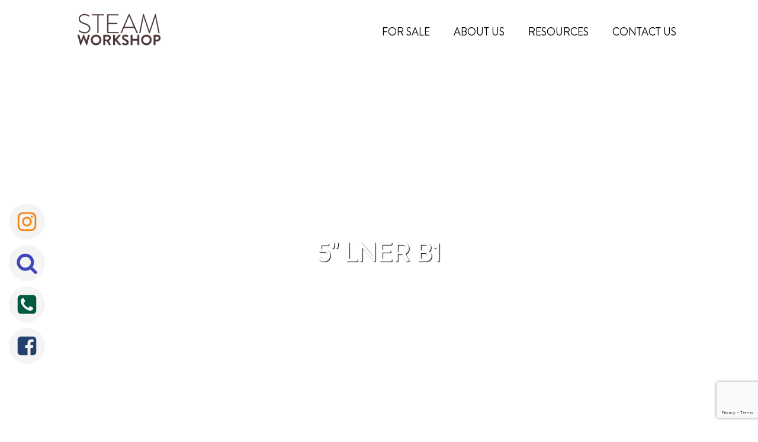

--- FILE ---
content_type: text/html; charset=UTF-8
request_url: https://www.steamworkshop.co.uk/portfolio/5-lner-b1-20/
body_size: 35084
content:
<!DOCTYPE html>
<html lang="en-GB" prefix="og: https://ogp.me/ns#" >
<head>
<meta charset="UTF-8">
<meta name="viewport" content="width=device-width, initial-scale=1.0">
<!-- WP_HEAD() START -->

<!-- Social Warfare v4.3.0 https://warfareplugins.com - BEGINNING OF OUTPUT -->
<style>
	@font-face {
		font-family: "sw-icon-font";
		src:url("https://www.steamworkshop.co.uk/wp-content/plugins/social-warfare/assets/fonts/sw-icon-font.eot?ver=4.3.0");
		src:url("https://www.steamworkshop.co.uk/wp-content/plugins/social-warfare/assets/fonts/sw-icon-font.eot?ver=4.3.0#iefix") format("embedded-opentype"),
		url("https://www.steamworkshop.co.uk/wp-content/plugins/social-warfare/assets/fonts/sw-icon-font.woff?ver=4.3.0") format("woff"),
		url("https://www.steamworkshop.co.uk/wp-content/plugins/social-warfare/assets/fonts/sw-icon-font.ttf?ver=4.3.0") format("truetype"),
		url("https://www.steamworkshop.co.uk/wp-content/plugins/social-warfare/assets/fonts/sw-icon-font.svg?ver=4.3.0#1445203416") format("svg");
		font-weight: normal;
		font-style: normal;
		font-display:block;
	}
</style>
<!-- Social Warfare v4.3.0 https://warfareplugins.com - END OF OUTPUT -->


<!-- Search Engine Optimisation by Rank Math - https://s.rankmath.com/home -->
<title>5&quot; LNER B1 - Steam Workshop Services</title>
<meta name="description" content="Stock code L051043"/>
<meta name="robots" content="follow, index, max-snippet:-1, max-video-preview:-1, max-image-preview:large"/>
<link rel="canonical" href="https://www.steamworkshop.co.uk/portfolio/5-lner-b1-20/" />
<meta property="og:locale" content="en_GB" />
<meta property="og:type" content="article" />
<meta property="og:title" content="5&quot; LNER B1 - Steam Workshop Services" />
<meta property="og:description" content="Stock code L051043" />
<meta property="og:url" content="https://www.steamworkshop.co.uk/portfolio/5-lner-b1-20/" />
<meta property="og:site_name" content="Steam Workshop Services" />
<meta name="twitter:card" content="summary_large_image" />
<meta name="twitter:title" content="5&quot; LNER B1 - Steam Workshop Services" />
<meta name="twitter:description" content="Stock code L051043" />
<!-- /Rank Math WordPress SEO plugin -->

<link rel='dns-prefetch' href='//www.google.com' />
<link rel='dns-prefetch' href='//s.w.org' />
<link rel="alternate" type="application/rss+xml" title="Steam Workshop Services &raquo; Feed" href="https://www.steamworkshop.co.uk/feed/" />
<link rel="alternate" type="application/rss+xml" title="Steam Workshop Services &raquo; Comments Feed" href="https://www.steamworkshop.co.uk/comments/feed/" />
<link rel="alternate" type="application/rss+xml" title="Steam Workshop Services &raquo; 5&quot; LNER B1 Comments Feed" href="https://www.steamworkshop.co.uk/portfolio/5-lner-b1-20/feed/" />
<script>
window._wpemojiSettings = {"baseUrl":"https:\/\/s.w.org\/images\/core\/emoji\/14.0.0\/72x72\/","ext":".png","svgUrl":"https:\/\/s.w.org\/images\/core\/emoji\/14.0.0\/svg\/","svgExt":".svg","source":{"concatemoji":"https:\/\/www.steamworkshop.co.uk\/wp-includes\/js\/wp-emoji-release.min.js?ver=6.0.11"}};
/*! This file is auto-generated */
!function(e,a,t){var n,r,o,i=a.createElement("canvas"),p=i.getContext&&i.getContext("2d");function s(e,t){var a=String.fromCharCode,e=(p.clearRect(0,0,i.width,i.height),p.fillText(a.apply(this,e),0,0),i.toDataURL());return p.clearRect(0,0,i.width,i.height),p.fillText(a.apply(this,t),0,0),e===i.toDataURL()}function c(e){var t=a.createElement("script");t.src=e,t.defer=t.type="text/javascript",a.getElementsByTagName("head")[0].appendChild(t)}for(o=Array("flag","emoji"),t.supports={everything:!0,everythingExceptFlag:!0},r=0;r<o.length;r++)t.supports[o[r]]=function(e){if(!p||!p.fillText)return!1;switch(p.textBaseline="top",p.font="600 32px Arial",e){case"flag":return s([127987,65039,8205,9895,65039],[127987,65039,8203,9895,65039])?!1:!s([55356,56826,55356,56819],[55356,56826,8203,55356,56819])&&!s([55356,57332,56128,56423,56128,56418,56128,56421,56128,56430,56128,56423,56128,56447],[55356,57332,8203,56128,56423,8203,56128,56418,8203,56128,56421,8203,56128,56430,8203,56128,56423,8203,56128,56447]);case"emoji":return!s([129777,127995,8205,129778,127999],[129777,127995,8203,129778,127999])}return!1}(o[r]),t.supports.everything=t.supports.everything&&t.supports[o[r]],"flag"!==o[r]&&(t.supports.everythingExceptFlag=t.supports.everythingExceptFlag&&t.supports[o[r]]);t.supports.everythingExceptFlag=t.supports.everythingExceptFlag&&!t.supports.flag,t.DOMReady=!1,t.readyCallback=function(){t.DOMReady=!0},t.supports.everything||(n=function(){t.readyCallback()},a.addEventListener?(a.addEventListener("DOMContentLoaded",n,!1),e.addEventListener("load",n,!1)):(e.attachEvent("onload",n),a.attachEvent("onreadystatechange",function(){"complete"===a.readyState&&t.readyCallback()})),(e=t.source||{}).concatemoji?c(e.concatemoji):e.wpemoji&&e.twemoji&&(c(e.twemoji),c(e.wpemoji)))}(window,document,window._wpemojiSettings);
</script>
<style>
img.wp-smiley,
img.emoji {
	display: inline !important;
	border: none !important;
	box-shadow: none !important;
	height: 1em !important;
	width: 1em !important;
	margin: 0 0.07em !important;
	vertical-align: -0.1em !important;
	background: none !important;
	padding: 0 !important;
}
</style>
	<link rel='stylesheet' id='social-warfare-block-css-css'  href='https://www.steamworkshop.co.uk/wp-content/plugins/social-warfare/assets/js/post-editor/dist/blocks.style.build.css?ver=6.0.11' media='all' />
<link rel='stylesheet' id='sbi_styles-css'  href='https://www.steamworkshop.co.uk/wp-content/plugins/instagram-feed/css/sbi-styles.min.css?ver=6.1.5' media='all' />
<style id='wp-block-library-inline-css'>
:root{--wp-admin-theme-color:#007cba;--wp-admin-theme-color--rgb:0,124,186;--wp-admin-theme-color-darker-10:#006ba1;--wp-admin-theme-color-darker-10--rgb:0,107,161;--wp-admin-theme-color-darker-20:#005a87;--wp-admin-theme-color-darker-20--rgb:0,90,135;--wp-admin-border-width-focus:2px}@media (-webkit-min-device-pixel-ratio:2),(min-resolution:192dpi){:root{--wp-admin-border-width-focus:1.5px}}:root{--wp--preset--font-size--normal:16px;--wp--preset--font-size--huge:42px}:root .has-very-light-gray-background-color{background-color:#eee}:root .has-very-dark-gray-background-color{background-color:#313131}:root .has-very-light-gray-color{color:#eee}:root .has-very-dark-gray-color{color:#313131}:root .has-vivid-green-cyan-to-vivid-cyan-blue-gradient-background{background:linear-gradient(135deg,#00d084,#0693e3)}:root .has-purple-crush-gradient-background{background:linear-gradient(135deg,#34e2e4,#4721fb 50%,#ab1dfe)}:root .has-hazy-dawn-gradient-background{background:linear-gradient(135deg,#faaca8,#dad0ec)}:root .has-subdued-olive-gradient-background{background:linear-gradient(135deg,#fafae1,#67a671)}:root .has-atomic-cream-gradient-background{background:linear-gradient(135deg,#fdd79a,#004a59)}:root .has-nightshade-gradient-background{background:linear-gradient(135deg,#330968,#31cdcf)}:root .has-midnight-gradient-background{background:linear-gradient(135deg,#020381,#2874fc)}.has-regular-font-size{font-size:1em}.has-larger-font-size{font-size:2.625em}.has-normal-font-size{font-size:var(--wp--preset--font-size--normal)}.has-huge-font-size{font-size:var(--wp--preset--font-size--huge)}.has-text-align-center{text-align:center}.has-text-align-left{text-align:left}.has-text-align-right{text-align:right}#end-resizable-editor-section{display:none}.aligncenter{clear:both}.items-justified-left{justify-content:flex-start}.items-justified-center{justify-content:center}.items-justified-right{justify-content:flex-end}.items-justified-space-between{justify-content:space-between}.screen-reader-text{border:0;clip:rect(1px,1px,1px,1px);-webkit-clip-path:inset(50%);clip-path:inset(50%);height:1px;margin:-1px;overflow:hidden;padding:0;position:absolute;width:1px;word-wrap:normal!important}.screen-reader-text:focus{background-color:#ddd;clip:auto!important;-webkit-clip-path:none;clip-path:none;color:#444;display:block;font-size:1em;height:auto;left:5px;line-height:normal;padding:15px 23px 14px;text-decoration:none;top:5px;width:auto;z-index:100000}html :where(.has-border-color),html :where([style*=border-width]){border-style:solid}html :where(img[class*=wp-image-]){height:auto;max-width:100%}
</style>
<style id='global-styles-inline-css'>
body{--wp--preset--color--black: #000000;--wp--preset--color--cyan-bluish-gray: #abb8c3;--wp--preset--color--white: #ffffff;--wp--preset--color--pale-pink: #f78da7;--wp--preset--color--vivid-red: #cf2e2e;--wp--preset--color--luminous-vivid-orange: #ff6900;--wp--preset--color--luminous-vivid-amber: #fcb900;--wp--preset--color--light-green-cyan: #7bdcb5;--wp--preset--color--vivid-green-cyan: #00d084;--wp--preset--color--pale-cyan-blue: #8ed1fc;--wp--preset--color--vivid-cyan-blue: #0693e3;--wp--preset--color--vivid-purple: #9b51e0;--wp--preset--gradient--vivid-cyan-blue-to-vivid-purple: linear-gradient(135deg,rgba(6,147,227,1) 0%,rgb(155,81,224) 100%);--wp--preset--gradient--light-green-cyan-to-vivid-green-cyan: linear-gradient(135deg,rgb(122,220,180) 0%,rgb(0,208,130) 100%);--wp--preset--gradient--luminous-vivid-amber-to-luminous-vivid-orange: linear-gradient(135deg,rgba(252,185,0,1) 0%,rgba(255,105,0,1) 100%);--wp--preset--gradient--luminous-vivid-orange-to-vivid-red: linear-gradient(135deg,rgba(255,105,0,1) 0%,rgb(207,46,46) 100%);--wp--preset--gradient--very-light-gray-to-cyan-bluish-gray: linear-gradient(135deg,rgb(238,238,238) 0%,rgb(169,184,195) 100%);--wp--preset--gradient--cool-to-warm-spectrum: linear-gradient(135deg,rgb(74,234,220) 0%,rgb(151,120,209) 20%,rgb(207,42,186) 40%,rgb(238,44,130) 60%,rgb(251,105,98) 80%,rgb(254,248,76) 100%);--wp--preset--gradient--blush-light-purple: linear-gradient(135deg,rgb(255,206,236) 0%,rgb(152,150,240) 100%);--wp--preset--gradient--blush-bordeaux: linear-gradient(135deg,rgb(254,205,165) 0%,rgb(254,45,45) 50%,rgb(107,0,62) 100%);--wp--preset--gradient--luminous-dusk: linear-gradient(135deg,rgb(255,203,112) 0%,rgb(199,81,192) 50%,rgb(65,88,208) 100%);--wp--preset--gradient--pale-ocean: linear-gradient(135deg,rgb(255,245,203) 0%,rgb(182,227,212) 50%,rgb(51,167,181) 100%);--wp--preset--gradient--electric-grass: linear-gradient(135deg,rgb(202,248,128) 0%,rgb(113,206,126) 100%);--wp--preset--gradient--midnight: linear-gradient(135deg,rgb(2,3,129) 0%,rgb(40,116,252) 100%);--wp--preset--duotone--dark-grayscale: url('#wp-duotone-dark-grayscale');--wp--preset--duotone--grayscale: url('#wp-duotone-grayscale');--wp--preset--duotone--purple-yellow: url('#wp-duotone-purple-yellow');--wp--preset--duotone--blue-red: url('#wp-duotone-blue-red');--wp--preset--duotone--midnight: url('#wp-duotone-midnight');--wp--preset--duotone--magenta-yellow: url('#wp-duotone-magenta-yellow');--wp--preset--duotone--purple-green: url('#wp-duotone-purple-green');--wp--preset--duotone--blue-orange: url('#wp-duotone-blue-orange');--wp--preset--font-size--small: 13px;--wp--preset--font-size--medium: 20px;--wp--preset--font-size--large: 36px;--wp--preset--font-size--x-large: 42px;}.has-black-color{color: var(--wp--preset--color--black) !important;}.has-cyan-bluish-gray-color{color: var(--wp--preset--color--cyan-bluish-gray) !important;}.has-white-color{color: var(--wp--preset--color--white) !important;}.has-pale-pink-color{color: var(--wp--preset--color--pale-pink) !important;}.has-vivid-red-color{color: var(--wp--preset--color--vivid-red) !important;}.has-luminous-vivid-orange-color{color: var(--wp--preset--color--luminous-vivid-orange) !important;}.has-luminous-vivid-amber-color{color: var(--wp--preset--color--luminous-vivid-amber) !important;}.has-light-green-cyan-color{color: var(--wp--preset--color--light-green-cyan) !important;}.has-vivid-green-cyan-color{color: var(--wp--preset--color--vivid-green-cyan) !important;}.has-pale-cyan-blue-color{color: var(--wp--preset--color--pale-cyan-blue) !important;}.has-vivid-cyan-blue-color{color: var(--wp--preset--color--vivid-cyan-blue) !important;}.has-vivid-purple-color{color: var(--wp--preset--color--vivid-purple) !important;}.has-black-background-color{background-color: var(--wp--preset--color--black) !important;}.has-cyan-bluish-gray-background-color{background-color: var(--wp--preset--color--cyan-bluish-gray) !important;}.has-white-background-color{background-color: var(--wp--preset--color--white) !important;}.has-pale-pink-background-color{background-color: var(--wp--preset--color--pale-pink) !important;}.has-vivid-red-background-color{background-color: var(--wp--preset--color--vivid-red) !important;}.has-luminous-vivid-orange-background-color{background-color: var(--wp--preset--color--luminous-vivid-orange) !important;}.has-luminous-vivid-amber-background-color{background-color: var(--wp--preset--color--luminous-vivid-amber) !important;}.has-light-green-cyan-background-color{background-color: var(--wp--preset--color--light-green-cyan) !important;}.has-vivid-green-cyan-background-color{background-color: var(--wp--preset--color--vivid-green-cyan) !important;}.has-pale-cyan-blue-background-color{background-color: var(--wp--preset--color--pale-cyan-blue) !important;}.has-vivid-cyan-blue-background-color{background-color: var(--wp--preset--color--vivid-cyan-blue) !important;}.has-vivid-purple-background-color{background-color: var(--wp--preset--color--vivid-purple) !important;}.has-black-border-color{border-color: var(--wp--preset--color--black) !important;}.has-cyan-bluish-gray-border-color{border-color: var(--wp--preset--color--cyan-bluish-gray) !important;}.has-white-border-color{border-color: var(--wp--preset--color--white) !important;}.has-pale-pink-border-color{border-color: var(--wp--preset--color--pale-pink) !important;}.has-vivid-red-border-color{border-color: var(--wp--preset--color--vivid-red) !important;}.has-luminous-vivid-orange-border-color{border-color: var(--wp--preset--color--luminous-vivid-orange) !important;}.has-luminous-vivid-amber-border-color{border-color: var(--wp--preset--color--luminous-vivid-amber) !important;}.has-light-green-cyan-border-color{border-color: var(--wp--preset--color--light-green-cyan) !important;}.has-vivid-green-cyan-border-color{border-color: var(--wp--preset--color--vivid-green-cyan) !important;}.has-pale-cyan-blue-border-color{border-color: var(--wp--preset--color--pale-cyan-blue) !important;}.has-vivid-cyan-blue-border-color{border-color: var(--wp--preset--color--vivid-cyan-blue) !important;}.has-vivid-purple-border-color{border-color: var(--wp--preset--color--vivid-purple) !important;}.has-vivid-cyan-blue-to-vivid-purple-gradient-background{background: var(--wp--preset--gradient--vivid-cyan-blue-to-vivid-purple) !important;}.has-light-green-cyan-to-vivid-green-cyan-gradient-background{background: var(--wp--preset--gradient--light-green-cyan-to-vivid-green-cyan) !important;}.has-luminous-vivid-amber-to-luminous-vivid-orange-gradient-background{background: var(--wp--preset--gradient--luminous-vivid-amber-to-luminous-vivid-orange) !important;}.has-luminous-vivid-orange-to-vivid-red-gradient-background{background: var(--wp--preset--gradient--luminous-vivid-orange-to-vivid-red) !important;}.has-very-light-gray-to-cyan-bluish-gray-gradient-background{background: var(--wp--preset--gradient--very-light-gray-to-cyan-bluish-gray) !important;}.has-cool-to-warm-spectrum-gradient-background{background: var(--wp--preset--gradient--cool-to-warm-spectrum) !important;}.has-blush-light-purple-gradient-background{background: var(--wp--preset--gradient--blush-light-purple) !important;}.has-blush-bordeaux-gradient-background{background: var(--wp--preset--gradient--blush-bordeaux) !important;}.has-luminous-dusk-gradient-background{background: var(--wp--preset--gradient--luminous-dusk) !important;}.has-pale-ocean-gradient-background{background: var(--wp--preset--gradient--pale-ocean) !important;}.has-electric-grass-gradient-background{background: var(--wp--preset--gradient--electric-grass) !important;}.has-midnight-gradient-background{background: var(--wp--preset--gradient--midnight) !important;}.has-small-font-size{font-size: var(--wp--preset--font-size--small) !important;}.has-medium-font-size{font-size: var(--wp--preset--font-size--medium) !important;}.has-large-font-size{font-size: var(--wp--preset--font-size--large) !important;}.has-x-large-font-size{font-size: var(--wp--preset--font-size--x-large) !important;}
</style>
<link rel='stylesheet' id='advanced_admin_search_style-css'  href='https://www.steamworkshop.co.uk/wp-content/plugins/advanced-admin-search/css/style.css?ver=6.0.11' media='all' />
<link rel='stylesheet' id='contact-form-7-css'  href='https://www.steamworkshop.co.uk/wp-content/plugins/contact-form-7/includes/css/styles.css?ver=5.6' media='all' />
<link rel='stylesheet' id='oxygen-aos-css'  href='https://www.steamworkshop.co.uk/wp-content/plugins/oxygen/component-framework/vendor/aos/aos.css?ver=6.0.11' media='all' />
<link rel='stylesheet' id='oxygen-css'  href='https://www.steamworkshop.co.uk/wp-content/plugins/oxygen/component-framework/oxygen.css?ver=4.0.1' media='all' />
<link rel='stylesheet' id='uaf_client_css-css'  href='https://www.steamworkshop.co.uk/wp-content/uploads/useanyfont/uaf.css?ver=1656488726' media='all' />
<link rel='stylesheet' id='social_warfare-css'  href='https://www.steamworkshop.co.uk/wp-content/plugins/social-warfare/assets/css/style.min.css?ver=4.3.0' media='all' />
<script id='advanced_admin_desktop_search_script-js-extra'>
var advanced_admin_search = {"ajaxurl":"https:\/\/www.steamworkshop.co.uk\/wp-admin\/admin-ajax.php","ajax_nonce":"39092534fb"};
</script>
<script src='https://www.steamworkshop.co.uk/wp-content/plugins/advanced-admin-search/js/jquery-admin-desktop-search.js?ver=6.0.11' id='advanced_admin_desktop_search_script-js'></script>
<script id='advanced_admin_mobile_search_script-js-extra'>
var advanced_admin_search = {"ajaxurl":"https:\/\/www.steamworkshop.co.uk\/wp-admin\/admin-ajax.php","ajax_nonce":"39092534fb"};
</script>
<script src='https://www.steamworkshop.co.uk/wp-content/plugins/advanced-admin-search/js/jquery-admin-mobile-search.js?ver=6.0.11' id='advanced_admin_mobile_search_script-js'></script>
<script id='advanced_admin_page_search_script-js-extra'>
var advanced_admin_search = {"ajaxurl":"https:\/\/www.steamworkshop.co.uk\/wp-admin\/admin-ajax.php","ajax_nonce":"39092534fb"};
</script>
<script src='https://www.steamworkshop.co.uk/wp-content/plugins/advanced-admin-search/js/jquery-admin-page-search.js?ver=6.0.11' id='advanced_admin_page_search_script-js'></script>
<script src='https://www.steamworkshop.co.uk/wp-includes/js/jquery/jquery.min.js?ver=3.6.0' id='jquery-core-js'></script>
<script src='https://www.steamworkshop.co.uk/wp-includes/js/jquery/jquery-migrate.min.js?ver=3.3.2' id='jquery-migrate-js'></script>
<script src='https://www.steamworkshop.co.uk/wp-content/plugins/oxygen/component-framework/vendor/aos/aos.js?ver=1' id='oxygen-aos-js'></script>
<link rel="https://api.w.org/" href="https://www.steamworkshop.co.uk/wp-json/" /><link rel="alternate" type="application/json" href="https://www.steamworkshop.co.uk/wp-json/wp/v2/portfolio/49438" /><link rel="EditURI" type="application/rsd+xml" title="RSD" href="https://www.steamworkshop.co.uk/xmlrpc.php?rsd" />
<link rel="wlwmanifest" type="application/wlwmanifest+xml" href="https://www.steamworkshop.co.uk/wp-includes/wlwmanifest.xml" /> 
<meta name="generator" content="WordPress 6.0.11" />
<link rel='shortlink' href='https://www.steamworkshop.co.uk/?p=49438' />
<link rel="alternate" type="application/json+oembed" href="https://www.steamworkshop.co.uk/wp-json/oembed/1.0/embed?url=https%3A%2F%2Fwww.steamworkshop.co.uk%2Fportfolio%2F5-lner-b1-20%2F" />
<link rel="alternate" type="text/xml+oembed" href="https://www.steamworkshop.co.uk/wp-json/oembed/1.0/embed?url=https%3A%2F%2Fwww.steamworkshop.co.uk%2Fportfolio%2F5-lner-b1-20%2F&#038;format=xml" />
<!-- start Simple Custom CSS and JS -->
<style>
/* Add your CSS code here.

For example:
.example {
    color: red;
}

For brushing up on your CSS knowledge, check out http://www.w3schools.com/css/css_syntax.asp

End of comment */ 

.image-caption-inner h3 {
    display: none; !important
}

.is-provider-youtube {
	margin: 1em 0px !important;
}

.wp-block-column {
    padding: 30px;
}
</style>
<!-- end Simple Custom CSS and JS -->
<!-- start Simple Custom CSS and JS -->
<style>
/* Add your CSS code here.

For example:
.example {
    color: red;
}

For brushing up on your CSS knowledge, check out http://www.w3schools.com/css/css_syntax.asp

End of comment */ 

.wpcf7-form {
  margin-top:60px;
  
}

.wpcf7-form input[type="text"], 
.wpcf7-form input[type="email"], 
.wpcf7-form input[type="url"], 
.wpcf7-form input[type="password"], 
.wpcf7-form input[type="search"], 
.wpcf7-form input[type="number"], 
.wpcf7-form input[type="tel"], 
.wpcf7-form textarea {
    color: lightgray;
    width: 100%;
   
    padding: 12px 16px;
    border-radius: 0;
    border: 1px solid grey;
}
.wpcf7-form p {
    margin: 0 0 28px;
}
.wpcf7-text:focus, 
.wpcf7-textarea:focus {
    outline: 1px solid rgba(84, 222, 197, 0.9);
    outline-offset: 0;
}

input.wpcf7-submit {
  width: 200px;
  padding:8px;
    background-color: whitesmoke;
    border: none;
    box-shadow: none;
}

</style>
<!-- end Simple Custom CSS and JS -->
<!-- start Simple Custom CSS and JS -->
<script>
/* Default comment here */

jQuery(document).ready(function(){
    jQuery('body').bind('mousewheel', function(e){
		if(jQuery(document).scrollTop() >= 100) {
			jQuery('.social-container').fadeOut(3000);
		}
        else{
          jQuery('.social-container').fadeIn(3000);
        }
    });
});

</script>
<!-- end Simple Custom CSS and JS -->
<!-- start Simple Custom CSS and JS -->
<script>
/*!
 * parallax.js v1.5.0 (http://pixelcog.github.io/parallax.js/)
 * @copyright 2016 PixelCog, Inc.
 * @license MIT (https://github.com/pixelcog/parallax.js/blob/master/LICENSE)
 */
!function(t,i,e,s){function o(i,e){var h=this;"object"==typeof e&&(delete e.refresh,delete e.render,t.extend(this,e)),this.$element=t(i),!this.imageSrc&&this.$element.is("img")&&(this.imageSrc=this.$element.attr("src"));var r=(this.position+"").toLowerCase().match(/\S+/g)||[];if(r.length<1&&r.push("center"),1==r.length&&r.push(r[0]),"top"!=r[0]&&"bottom"!=r[0]&&"left"!=r[1]&&"right"!=r[1]||(r=[r[1],r[0]]),this.positionX!==s&&(r[0]=this.positionX.toLowerCase()),this.positionY!==s&&(r[1]=this.positionY.toLowerCase()),h.positionX=r[0],h.positionY=r[1],"left"!=this.positionX&&"right"!=this.positionX&&(isNaN(parseInt(this.positionX))?this.positionX="center":this.positionX=parseInt(this.positionX)),"top"!=this.positionY&&"bottom"!=this.positionY&&(isNaN(parseInt(this.positionY))?this.positionY="center":this.positionY=parseInt(this.positionY)),this.position=this.positionX+(isNaN(this.positionX)?"":"px")+" "+this.positionY+(isNaN(this.positionY)?"":"px"),navigator.userAgent.match(/(iPod|iPhone|iPad)/))return this.imageSrc&&this.iosFix&&!this.$element.is("img")&&this.$element.css({backgroundImage:"url("+this.imageSrc+")",backgroundSize:"cover",backgroundPosition:this.position}),this;if(navigator.userAgent.match(/(Android)/))return this.imageSrc&&this.androidFix&&!this.$element.is("img")&&this.$element.css({backgroundImage:"url("+this.imageSrc+")",backgroundSize:"cover",backgroundPosition:this.position}),this;this.$mirror=t("<div />").prependTo(this.mirrorContainer);var a=this.$element.find(">.parallax-slider"),n=!1;0==a.length?this.$slider=t("<img />").prependTo(this.$mirror):(this.$slider=a.prependTo(this.$mirror),n=!0),this.$mirror.addClass("parallax-mirror").css({visibility:"hidden",zIndex:this.zIndex,position:"fixed",top:0,left:0,overflow:"hidden"}),this.$slider.addClass("parallax-slider").one("load",function(){h.naturalHeight&&h.naturalWidth||(h.naturalHeight=this.naturalHeight||this.height||1,h.naturalWidth=this.naturalWidth||this.width||1),h.aspectRatio=h.naturalWidth/h.naturalHeight,o.isSetup||o.setup(),o.sliders.push(h),o.isFresh=!1,o.requestRender()}),n||(this.$slider[0].src=this.imageSrc),(this.naturalHeight&&this.naturalWidth||this.$slider[0].complete||a.length>0)&&this.$slider.trigger("load")}!function(){for(var t=0,e=["ms","moz","webkit","o"],s=0;s<e.length&&!i.requestAnimationFrame;++s)i.requestAnimationFrame=i[e[s]+"RequestAnimationFrame"],i.cancelAnimationFrame=i[e[s]+"CancelAnimationFrame"]||i[e[s]+"CancelRequestAnimationFrame"];i.requestAnimationFrame||(i.requestAnimationFrame=function(e){var s=(new Date).getTime(),o=Math.max(0,16-(s-t)),h=i.setTimeout(function(){e(s+o)},o);return t=s+o,h}),i.cancelAnimationFrame||(i.cancelAnimationFrame=function(t){clearTimeout(t)})}(),t.extend(o.prototype,{speed:.2,bleed:0,zIndex:-100,iosFix:!0,androidFix:!0,position:"center",overScrollFix:!1,mirrorContainer:"body",refresh:function(){this.boxWidth=this.$element.outerWidth(),this.boxHeight=this.$element.outerHeight()+2*this.bleed,this.boxOffsetTop=this.$element.offset().top-this.bleed,this.boxOffsetLeft=this.$element.offset().left,this.boxOffsetBottom=this.boxOffsetTop+this.boxHeight;var t,i=o.winHeight,e=o.docHeight,s=Math.min(this.boxOffsetTop,e-i),h=Math.max(this.boxOffsetTop+this.boxHeight-i,0),r=this.boxHeight+(s-h)*(1-this.speed)|0,a=(this.boxOffsetTop-s)*(1-this.speed)|0;r*this.aspectRatio>=this.boxWidth?(this.imageWidth=r*this.aspectRatio|0,this.imageHeight=r,this.offsetBaseTop=a,t=this.imageWidth-this.boxWidth,"left"==this.positionX?this.offsetLeft=0:"right"==this.positionX?this.offsetLeft=-t:isNaN(this.positionX)?this.offsetLeft=-t/2|0:this.offsetLeft=Math.max(this.positionX,-t)):(this.imageWidth=this.boxWidth,this.imageHeight=this.boxWidth/this.aspectRatio|0,this.offsetLeft=0,t=this.imageHeight-r,"top"==this.positionY?this.offsetBaseTop=a:"bottom"==this.positionY?this.offsetBaseTop=a-t:isNaN(this.positionY)?this.offsetBaseTop=a-t/2|0:this.offsetBaseTop=a+Math.max(this.positionY,-t))},render:function(){var t=o.scrollTop,i=o.scrollLeft,e=this.overScrollFix?o.overScroll:0,s=t+o.winHeight;this.boxOffsetBottom>t&&this.boxOffsetTop<=s?(this.visibility="visible",this.mirrorTop=this.boxOffsetTop-t,this.mirrorLeft=this.boxOffsetLeft-i,this.offsetTop=this.offsetBaseTop-this.mirrorTop*(1-this.speed)):this.visibility="hidden",this.$mirror.css({transform:"translate3d("+this.mirrorLeft+"px, "+(this.mirrorTop-e)+"px, 0px)",visibility:this.visibility,height:this.boxHeight,width:this.boxWidth}),this.$slider.css({transform:"translate3d("+this.offsetLeft+"px, "+this.offsetTop+"px, 0px)",position:"absolute",height:this.imageHeight,width:this.imageWidth,maxWidth:"none"})}}),t.extend(o,{scrollTop:0,scrollLeft:0,winHeight:0,winWidth:0,docHeight:1<<30,docWidth:1<<30,sliders:[],isReady:!1,isFresh:!1,isBusy:!1,setup:function(){function s(){if(p==i.pageYOffset)return i.requestAnimationFrame(s),!1;p=i.pageYOffset,h.render(),i.requestAnimationFrame(s)}if(!this.isReady){var h=this,r=t(e),a=t(i),n=function(){o.winHeight=a.height(),o.winWidth=a.width(),o.docHeight=r.height(),o.docWidth=r.width()},l=function(){var t=a.scrollTop(),i=o.docHeight-o.winHeight,e=o.docWidth-o.winWidth;o.scrollTop=Math.max(0,Math.min(i,t)),o.scrollLeft=Math.max(0,Math.min(e,a.scrollLeft())),o.overScroll=Math.max(t-i,Math.min(t,0))};a.on("resize.px.parallax load.px.parallax",function(){n(),h.refresh(),o.isFresh=!1,o.requestRender()}).on("scroll.px.parallax load.px.parallax",function(){l(),o.requestRender()}),n(),l(),this.isReady=!0;var p=-1;s()}},configure:function(i){"object"==typeof i&&(delete i.refresh,delete i.render,t.extend(this.prototype,i))},refresh:function(){t.each(this.sliders,function(){this.refresh()}),this.isFresh=!0},render:function(){this.isFresh||this.refresh(),t.each(this.sliders,function(){this.render()})},requestRender:function(){var t=this;t.render(),t.isBusy=!1},destroy:function(e){var s,h=t(e).data("px.parallax");for(h.$mirror.remove(),s=0;s<this.sliders.length;s+=1)this.sliders[s]==h&&this.sliders.splice(s,1);t(e).data("px.parallax",!1),0===this.sliders.length&&(t(i).off("scroll.px.parallax resize.px.parallax load.px.parallax"),this.isReady=!1,o.isSetup=!1)}});var h=t.fn.parallax;t.fn.parallax=function(s){return this.each(function(){var h=t(this),r="object"==typeof s&&s;this==i||this==e||h.is("body")?o.configure(r):h.data("px.parallax")?"object"==typeof s&&t.extend(h.data("px.parallax"),r):(r=t.extend({},h.data(),r),h.data("px.parallax",new o(this,r))),"string"==typeof s&&("destroy"==s?o.destroy(this):o[s]())})},t.fn.parallax.Constructor=o,t.fn.parallax.noConflict=function(){return t.fn.parallax=h,this},t(function(){t('[data-parallax="scroll"]').parallax()})}(jQuery,window,document);</script>
<!-- end Simple Custom CSS and JS -->

			<script type='text/javascript' src='//ajax.googleapis.com/ajax/libs/webfont/1/webfont.js'></script>
			<script type="text/javascript">
			WebFont.load({
				google: {
					families: ["brandon:300,","brandon:100,200,300,400,500,600,700,800,900"]
				}
			});
			</script>
			<link rel='stylesheet' id='oxygen-styles-css'  href='//www.steamworkshop.co.uk/portfolio/5-lner-b1-20/?xlink=css&#038;ver=6.0.11' media='all' />
<!-- END OF WP_HEAD() -->
</head>
<body class="portfolio-template-default single single-portfolio postid-49438 wp-embed-responsive  oxygen-body" >

<svg xmlns="http://www.w3.org/2000/svg" viewBox="0 0 0 0" width="0" height="0" focusable="false" role="none" style="visibility: hidden; position: absolute; left: -9999px; overflow: hidden;" ><defs><filter id="wp-duotone-dark-grayscale"><feColorMatrix color-interpolation-filters="sRGB" type="matrix" values=" .299 .587 .114 0 0 .299 .587 .114 0 0 .299 .587 .114 0 0 .299 .587 .114 0 0 " /><feComponentTransfer color-interpolation-filters="sRGB" ><feFuncR type="table" tableValues="0 0.49803921568627" /><feFuncG type="table" tableValues="0 0.49803921568627" /><feFuncB type="table" tableValues="0 0.49803921568627" /><feFuncA type="table" tableValues="1 1" /></feComponentTransfer><feComposite in2="SourceGraphic" operator="in" /></filter></defs></svg><svg xmlns="http://www.w3.org/2000/svg" viewBox="0 0 0 0" width="0" height="0" focusable="false" role="none" style="visibility: hidden; position: absolute; left: -9999px; overflow: hidden;" ><defs><filter id="wp-duotone-grayscale"><feColorMatrix color-interpolation-filters="sRGB" type="matrix" values=" .299 .587 .114 0 0 .299 .587 .114 0 0 .299 .587 .114 0 0 .299 .587 .114 0 0 " /><feComponentTransfer color-interpolation-filters="sRGB" ><feFuncR type="table" tableValues="0 1" /><feFuncG type="table" tableValues="0 1" /><feFuncB type="table" tableValues="0 1" /><feFuncA type="table" tableValues="1 1" /></feComponentTransfer><feComposite in2="SourceGraphic" operator="in" /></filter></defs></svg><svg xmlns="http://www.w3.org/2000/svg" viewBox="0 0 0 0" width="0" height="0" focusable="false" role="none" style="visibility: hidden; position: absolute; left: -9999px; overflow: hidden;" ><defs><filter id="wp-duotone-purple-yellow"><feColorMatrix color-interpolation-filters="sRGB" type="matrix" values=" .299 .587 .114 0 0 .299 .587 .114 0 0 .299 .587 .114 0 0 .299 .587 .114 0 0 " /><feComponentTransfer color-interpolation-filters="sRGB" ><feFuncR type="table" tableValues="0.54901960784314 0.98823529411765" /><feFuncG type="table" tableValues="0 1" /><feFuncB type="table" tableValues="0.71764705882353 0.25490196078431" /><feFuncA type="table" tableValues="1 1" /></feComponentTransfer><feComposite in2="SourceGraphic" operator="in" /></filter></defs></svg><svg xmlns="http://www.w3.org/2000/svg" viewBox="0 0 0 0" width="0" height="0" focusable="false" role="none" style="visibility: hidden; position: absolute; left: -9999px; overflow: hidden;" ><defs><filter id="wp-duotone-blue-red"><feColorMatrix color-interpolation-filters="sRGB" type="matrix" values=" .299 .587 .114 0 0 .299 .587 .114 0 0 .299 .587 .114 0 0 .299 .587 .114 0 0 " /><feComponentTransfer color-interpolation-filters="sRGB" ><feFuncR type="table" tableValues="0 1" /><feFuncG type="table" tableValues="0 0.27843137254902" /><feFuncB type="table" tableValues="0.5921568627451 0.27843137254902" /><feFuncA type="table" tableValues="1 1" /></feComponentTransfer><feComposite in2="SourceGraphic" operator="in" /></filter></defs></svg><svg xmlns="http://www.w3.org/2000/svg" viewBox="0 0 0 0" width="0" height="0" focusable="false" role="none" style="visibility: hidden; position: absolute; left: -9999px; overflow: hidden;" ><defs><filter id="wp-duotone-midnight"><feColorMatrix color-interpolation-filters="sRGB" type="matrix" values=" .299 .587 .114 0 0 .299 .587 .114 0 0 .299 .587 .114 0 0 .299 .587 .114 0 0 " /><feComponentTransfer color-interpolation-filters="sRGB" ><feFuncR type="table" tableValues="0 0" /><feFuncG type="table" tableValues="0 0.64705882352941" /><feFuncB type="table" tableValues="0 1" /><feFuncA type="table" tableValues="1 1" /></feComponentTransfer><feComposite in2="SourceGraphic" operator="in" /></filter></defs></svg><svg xmlns="http://www.w3.org/2000/svg" viewBox="0 0 0 0" width="0" height="0" focusable="false" role="none" style="visibility: hidden; position: absolute; left: -9999px; overflow: hidden;" ><defs><filter id="wp-duotone-magenta-yellow"><feColorMatrix color-interpolation-filters="sRGB" type="matrix" values=" .299 .587 .114 0 0 .299 .587 .114 0 0 .299 .587 .114 0 0 .299 .587 .114 0 0 " /><feComponentTransfer color-interpolation-filters="sRGB" ><feFuncR type="table" tableValues="0.78039215686275 1" /><feFuncG type="table" tableValues="0 0.94901960784314" /><feFuncB type="table" tableValues="0.35294117647059 0.47058823529412" /><feFuncA type="table" tableValues="1 1" /></feComponentTransfer><feComposite in2="SourceGraphic" operator="in" /></filter></defs></svg><svg xmlns="http://www.w3.org/2000/svg" viewBox="0 0 0 0" width="0" height="0" focusable="false" role="none" style="visibility: hidden; position: absolute; left: -9999px; overflow: hidden;" ><defs><filter id="wp-duotone-purple-green"><feColorMatrix color-interpolation-filters="sRGB" type="matrix" values=" .299 .587 .114 0 0 .299 .587 .114 0 0 .299 .587 .114 0 0 .299 .587 .114 0 0 " /><feComponentTransfer color-interpolation-filters="sRGB" ><feFuncR type="table" tableValues="0.65098039215686 0.40392156862745" /><feFuncG type="table" tableValues="0 1" /><feFuncB type="table" tableValues="0.44705882352941 0.4" /><feFuncA type="table" tableValues="1 1" /></feComponentTransfer><feComposite in2="SourceGraphic" operator="in" /></filter></defs></svg><svg xmlns="http://www.w3.org/2000/svg" viewBox="0 0 0 0" width="0" height="0" focusable="false" role="none" style="visibility: hidden; position: absolute; left: -9999px; overflow: hidden;" ><defs><filter id="wp-duotone-blue-orange"><feColorMatrix color-interpolation-filters="sRGB" type="matrix" values=" .299 .587 .114 0 0 .299 .587 .114 0 0 .299 .587 .114 0 0 .299 .587 .114 0 0 " /><feComponentTransfer color-interpolation-filters="sRGB" ><feFuncR type="table" tableValues="0.098039215686275 1" /><feFuncG type="table" tableValues="0 0.66274509803922" /><feFuncB type="table" tableValues="0.84705882352941 0.41960784313725" /><feFuncA type="table" tableValues="1 1" /></feComponentTransfer><feComposite in2="SourceGraphic" operator="in" /></filter></defs></svg>


						<section id="section-10-25595" class=" ct-section navstyle" ><div class="ct-section-inner-wrap"><div id="div_block-12-25595" class="ct-div-block" ><a id="link-8-25595" class="ct-link" href="https://steamworkshop.co.uk/"   ><img  id="image-3-25577" alt="" src="https://steamworkshop.co.uk/wp-content/uploads/2022/02/STEAM-2.png" class="ct-image"/></a></div><div id="div_block-13-25595" class="ct-div-block" ><nav id="_nav_menu-4-25577" class="oxy-nav-menu oxy-nav-menu-dropdowns oxy-nav-menu-responsive-dropdowns" ><div class='oxy-menu-toggle'><div class='oxy-nav-menu-hamburger-wrap'><div class='oxy-nav-menu-hamburger'><div class='oxy-nav-menu-hamburger-line'></div><div class='oxy-nav-menu-hamburger-line'></div><div class='oxy-nav-menu-hamburger-line'></div></div></div></div><div class="menu-navigation-container"><ul id="menu-navigation" class="oxy-nav-menu-list"><li id="menu-item-32395" class="menu-item menu-item-type-custom menu-item-object-custom menu-item-has-children menu-item-32395"><a href="#">For Sale</a>
<ul class="sub-menu">
	<li id="menu-item-32389" class="menu-item menu-item-type-taxonomy menu-item-object-product_type menu-item-32389"><a href="https://www.steamworkshop.co.uk/product_type/railway-models-gallery/">Rail</a></li>
	<li id="menu-item-32584" class="menu-item menu-item-type-custom menu-item-object-custom menu-item-32584"><a href="/product_type/road-vehicles-gallery">Road</a></li>
	<li id="menu-item-32393" class="menu-item menu-item-type-taxonomy menu-item-object-product_type menu-item-32393"><a href="https://www.steamworkshop.co.uk/product_type/projects-for-sale/">Projects &#038; Part Builds</a></li>
	<li id="menu-item-50351" class="menu-item menu-item-type-custom menu-item-object-custom menu-item-50351"><a href="/product_type/diesel-work-shop/">Diesel &#038; Battery Electric</a></li>
	<li id="menu-item-32392" class="menu-item menu-item-type-taxonomy menu-item-object-product_type menu-item-has-children menu-item-32392"><a href="https://www.steamworkshop.co.uk/product_type/miscellaneous/">Miscellaneous</a>
	<ul class="sub-menu">
		<li id="menu-item-43536" class="menu-item menu-item-type-taxonomy menu-item-object-product_type menu-item-43536"><a href="https://www.steamworkshop.co.uk/product_type/road_trailers_and_wagons/">Road Trailers and Wagons</a></li>
		<li id="menu-item-43537" class="menu-item menu-item-type-taxonomy menu-item-object-product_type menu-item-43537"><a href="https://www.steamworkshop.co.uk/product_type/railway-wagons/">Carriages and Wagons</a></li>
		<li id="menu-item-43538" class="menu-item menu-item-type-taxonomy menu-item-object-product_type menu-item-43538"><a href="https://www.steamworkshop.co.uk/product_type/display-tracks-and-stands/">Display Tracks and Stands</a></li>
		<li id="menu-item-51261" class="menu-item menu-item-type-taxonomy menu-item-object-product_type menu-item-51261"><a href="https://www.steamworkshop.co.uk/product_type/carry_boxes_and_cradles/">Carry Boxes and Cradles</a></li>
	</ul>
</li>
	<li id="menu-item-32391" class="menu-item menu-item-type-taxonomy menu-item-object-product_type menu-item-32391"><a href="https://www.steamworkshop.co.uk/product_type/artwork/">Artwork</a></li>
	<li id="menu-item-32587" class="menu-item menu-item-type-custom menu-item-object-custom menu-item-32587"><a href="https://steamworkshopstores.com">Parts Store</a></li>
</ul>
</li>
<li id="menu-item-32431" class="menu-item menu-item-type-custom menu-item-object-custom menu-item-has-children menu-item-32431"><a href="#">About Us</a>
<ul class="sub-menu">
	<li id="menu-item-32430" class="menu-item menu-item-type-taxonomy menu-item-object-product_type menu-item-32430"><a href="https://www.steamworkshop.co.uk/product_type/about-us/">Who Are We</a></li>
	<li id="menu-item-32432" class="menu-item menu-item-type-post_type menu-item-object-page menu-item-32432"><a href="https://www.steamworkshop.co.uk/testimonials/">Are We Any Good</a></li>
	<li id="menu-item-38958" class="menu-item menu-item-type-taxonomy menu-item-object-product_type menu-item-38958"><a href="https://www.steamworkshop.co.uk/product_type/our-collection/">Our Collection</a></li>
	<li id="menu-item-38962" class="menu-item menu-item-type-taxonomy menu-item-object-product_type menu-item-38962"><a href="https://www.steamworkshop.co.uk/product_type/projects/">Projects Gallery</a></li>
</ul>
</li>
<li id="menu-item-32435" class="menu-item menu-item-type-custom menu-item-object-custom menu-item-has-children menu-item-32435"><a href="#">Resources</a>
<ul class="sub-menu">
	<li id="menu-item-32436" class="menu-item menu-item-type-custom menu-item-object-custom menu-item-32436"><a href="/portfolio/valve-gear-2">Valve Gear</a></li>
	<li id="menu-item-43604" class="menu-item menu-item-type-post_type menu-item-object-page menu-item-43604"><a href="https://www.steamworkshop.co.uk/video-index/">Video Index</a></li>
	<li id="menu-item-32437" class="menu-item menu-item-type-taxonomy menu-item-object-product_type menu-item-32437"><a href="https://www.steamworkshop.co.uk/product_type/the-archive/">The Archive</a></li>
</ul>
</li>
<li id="menu-item-32451" class="menu-item menu-item-type-post_type menu-item-object-page menu-item-32451"><a href="https://www.steamworkshop.co.uk/contact-us/">Contact Us</a></li>
</ul></div></nav><div id="fancy_icon-16-25595" class="ct-fancy-icon offcanvas" ><svg id="svg-fancy_icon-16-25595"><use xlink:href="#FontAwesomeicon-align-justify"></use></svg></div></div></div></section>
		<div id="-ou_off_canvas-14-25595" class="oxy-ou-off-canvas oxy-ultimate-element"><div class="ou-off-canvas-backdrop"></div><div class="ou-off-canvas-inner-wrap ou-off-canvas-panel ofc-front" data-trigger-selector=".offcanvas" data-disable-scroll="yes" data-reveal="no">    	<a href="JavaScript: void(0);" class="ocp-close-button" role="button" title="Close">
    		    			<span class="btn-text">CLOSE</span>
    		    		    			<svg id="svg--ou_off_canvas-14-25595-49438" class="ocp-close-icon"><use xlink:href="#Lineariconsicon-cross"></use></svg>
    		    	</a>
    <div class="oxy-inner-content">
		<div id="-ou_sliding_menu-15-25595" class="oxy-ou-sliding-menu oxy-ultimate-element"><nav class="ou-sliding-menu-effect-overlay ou-sliding-menu-direction-left" itemscope="" itemtype="https://schema.org/SiteNavigationElement" data-back-text="Back" data-back-icon="FontAwesomeicon-angle-left" data-nav-height="auto"><ul id="menu-1-ou_sliding_menu-15-25595" class="ou-slide-menu-comp"><li class="menu-item menu-item-type-custom menu-item-object-custom menu-item-has-children menu-item-32395 ou-slide-menu-item ou-slide-menu-item-has-children"><span class="ou-slide-menu-arrow" aria-expanded="false" aria-pressed="false"><svg class="sm-toggle-icon"><use xlink:href="#FontAwesomeicon-angle-right"></use></svg></span><a href="#" class="ou-slide-menu-item-link" itemprop="url" data-title="For Sale"><span itemprop="name">For Sale</span></a>
<ul class="sub-menu ou-slide-menu-sub-menu">
	<li class="menu-item menu-item-type-taxonomy menu-item-object-product_type menu-item-32389 ou-slide-menu-item"><span class="ou-slide-menu-arrow" aria-expanded="false" aria-pressed="false"><svg class="sm-toggle-icon"><use xlink:href="#FontAwesomeicon-angle-right"></use></svg></span><a href="https://www.steamworkshop.co.uk/product_type/railway-models-gallery/" class="ou-slide-menu-item-link ou-slide-menu-sub-item-link" itemprop="url" data-title="Rail"><span itemprop="name">Rail</span></a></li>
	<li class="menu-item menu-item-type-custom menu-item-object-custom menu-item-32584 ou-slide-menu-item"><span class="ou-slide-menu-arrow" aria-expanded="false" aria-pressed="false"><svg class="sm-toggle-icon"><use xlink:href="#FontAwesomeicon-angle-right"></use></svg></span><a href="/product_type/road-vehicles-gallery" class="ou-slide-menu-item-link ou-slide-menu-sub-item-link" itemprop="url" data-title="Road"><span itemprop="name">Road</span></a></li>
	<li class="menu-item menu-item-type-taxonomy menu-item-object-product_type menu-item-32393 ou-slide-menu-item"><span class="ou-slide-menu-arrow" aria-expanded="false" aria-pressed="false"><svg class="sm-toggle-icon"><use xlink:href="#FontAwesomeicon-angle-right"></use></svg></span><a href="https://www.steamworkshop.co.uk/product_type/projects-for-sale/" class="ou-slide-menu-item-link ou-slide-menu-sub-item-link" itemprop="url" data-title="Projects &amp; Part Builds"><span itemprop="name">Projects &#038; Part Builds</span></a></li>
	<li class="menu-item menu-item-type-custom menu-item-object-custom menu-item-50351 ou-slide-menu-item"><span class="ou-slide-menu-arrow" aria-expanded="false" aria-pressed="false"><svg class="sm-toggle-icon"><use xlink:href="#FontAwesomeicon-angle-right"></use></svg></span><a href="/product_type/diesel-work-shop/" class="ou-slide-menu-item-link ou-slide-menu-sub-item-link" itemprop="url" data-title="Diesel &amp; Battery Electric"><span itemprop="name">Diesel &#038; Battery Electric</span></a></li>
	<li class="menu-item menu-item-type-taxonomy menu-item-object-product_type menu-item-has-children menu-item-32392 ou-slide-menu-item ou-slide-menu-item-has-children"><span class="ou-slide-menu-arrow" aria-expanded="false" aria-pressed="false"><svg class="sm-toggle-icon"><use xlink:href="#FontAwesomeicon-angle-right"></use></svg></span><a href="https://www.steamworkshop.co.uk/product_type/miscellaneous/" class="ou-slide-menu-item-link ou-slide-menu-sub-item-link" itemprop="url" data-title="Miscellaneous"><span itemprop="name">Miscellaneous</span></a>
	<ul class="sub-menu ou-slide-menu-sub-menu">
		<li class="menu-item menu-item-type-taxonomy menu-item-object-product_type menu-item-43536 ou-slide-menu-item"><span class="ou-slide-menu-arrow" aria-expanded="false" aria-pressed="false"><svg class="sm-toggle-icon"><use xlink:href="#FontAwesomeicon-angle-right"></use></svg></span><a href="https://www.steamworkshop.co.uk/product_type/road_trailers_and_wagons/" class="ou-slide-menu-item-link ou-slide-menu-sub-item-link" itemprop="url" data-title="Road Trailers and Wagons"><span itemprop="name">Road Trailers and Wagons</span></a></li>
		<li class="menu-item menu-item-type-taxonomy menu-item-object-product_type menu-item-43537 ou-slide-menu-item"><span class="ou-slide-menu-arrow" aria-expanded="false" aria-pressed="false"><svg class="sm-toggle-icon"><use xlink:href="#FontAwesomeicon-angle-right"></use></svg></span><a href="https://www.steamworkshop.co.uk/product_type/railway-wagons/" class="ou-slide-menu-item-link ou-slide-menu-sub-item-link" itemprop="url" data-title="Carriages and Wagons"><span itemprop="name">Carriages and Wagons</span></a></li>
		<li class="menu-item menu-item-type-taxonomy menu-item-object-product_type menu-item-43538 ou-slide-menu-item"><span class="ou-slide-menu-arrow" aria-expanded="false" aria-pressed="false"><svg class="sm-toggle-icon"><use xlink:href="#FontAwesomeicon-angle-right"></use></svg></span><a href="https://www.steamworkshop.co.uk/product_type/display-tracks-and-stands/" class="ou-slide-menu-item-link ou-slide-menu-sub-item-link" itemprop="url" data-title="Display Tracks and Stands"><span itemprop="name">Display Tracks and Stands</span></a></li>
		<li class="menu-item menu-item-type-taxonomy menu-item-object-product_type menu-item-51261 ou-slide-menu-item"><span class="ou-slide-menu-arrow" aria-expanded="false" aria-pressed="false"><svg class="sm-toggle-icon"><use xlink:href="#FontAwesomeicon-angle-right"></use></svg></span><a href="https://www.steamworkshop.co.uk/product_type/carry_boxes_and_cradles/" class="ou-slide-menu-item-link ou-slide-menu-sub-item-link" itemprop="url" data-title="Carry Boxes and Cradles"><span itemprop="name">Carry Boxes and Cradles</span></a></li>
	</ul>
</li>
	<li class="menu-item menu-item-type-taxonomy menu-item-object-product_type menu-item-32391 ou-slide-menu-item"><span class="ou-slide-menu-arrow" aria-expanded="false" aria-pressed="false"><svg class="sm-toggle-icon"><use xlink:href="#FontAwesomeicon-angle-right"></use></svg></span><a href="https://www.steamworkshop.co.uk/product_type/artwork/" class="ou-slide-menu-item-link ou-slide-menu-sub-item-link" itemprop="url" data-title="Artwork"><span itemprop="name">Artwork</span></a></li>
	<li class="menu-item menu-item-type-custom menu-item-object-custom menu-item-32587 ou-slide-menu-item"><span class="ou-slide-menu-arrow" aria-expanded="false" aria-pressed="false"><svg class="sm-toggle-icon"><use xlink:href="#FontAwesomeicon-angle-right"></use></svg></span><a href="https://steamworkshopstores.com" class="ou-slide-menu-item-link ou-slide-menu-sub-item-link" itemprop="url" data-title="Parts Store"><span itemprop="name">Parts Store</span></a></li>
</ul>
</li>
<li class="menu-item menu-item-type-custom menu-item-object-custom menu-item-has-children menu-item-32431 ou-slide-menu-item ou-slide-menu-item-has-children"><span class="ou-slide-menu-arrow" aria-expanded="false" aria-pressed="false"><svg class="sm-toggle-icon"><use xlink:href="#FontAwesomeicon-angle-right"></use></svg></span><a href="#" class="ou-slide-menu-item-link" itemprop="url" data-title="About Us"><span itemprop="name">About Us</span></a>
<ul class="sub-menu ou-slide-menu-sub-menu">
	<li class="menu-item menu-item-type-taxonomy menu-item-object-product_type menu-item-32430 ou-slide-menu-item"><span class="ou-slide-menu-arrow" aria-expanded="false" aria-pressed="false"><svg class="sm-toggle-icon"><use xlink:href="#FontAwesomeicon-angle-right"></use></svg></span><a href="https://www.steamworkshop.co.uk/product_type/about-us/" class="ou-slide-menu-item-link ou-slide-menu-sub-item-link" itemprop="url" data-title="Who Are We"><span itemprop="name">Who Are We</span></a></li>
	<li class="menu-item menu-item-type-post_type menu-item-object-page menu-item-32432 ou-slide-menu-item"><span class="ou-slide-menu-arrow" aria-expanded="false" aria-pressed="false"><svg class="sm-toggle-icon"><use xlink:href="#FontAwesomeicon-angle-right"></use></svg></span><a href="https://www.steamworkshop.co.uk/testimonials/" class="ou-slide-menu-item-link ou-slide-menu-sub-item-link" itemprop="url" data-title="Are We Any Good"><span itemprop="name">Are We Any Good</span></a></li>
	<li class="menu-item menu-item-type-taxonomy menu-item-object-product_type menu-item-38958 ou-slide-menu-item"><span class="ou-slide-menu-arrow" aria-expanded="false" aria-pressed="false"><svg class="sm-toggle-icon"><use xlink:href="#FontAwesomeicon-angle-right"></use></svg></span><a href="https://www.steamworkshop.co.uk/product_type/our-collection/" class="ou-slide-menu-item-link ou-slide-menu-sub-item-link" itemprop="url" data-title="Our Collection"><span itemprop="name">Our Collection</span></a></li>
	<li class="menu-item menu-item-type-taxonomy menu-item-object-product_type menu-item-38962 ou-slide-menu-item"><span class="ou-slide-menu-arrow" aria-expanded="false" aria-pressed="false"><svg class="sm-toggle-icon"><use xlink:href="#FontAwesomeicon-angle-right"></use></svg></span><a href="https://www.steamworkshop.co.uk/product_type/projects/" class="ou-slide-menu-item-link ou-slide-menu-sub-item-link" itemprop="url" data-title="Projects Gallery"><span itemprop="name">Projects Gallery</span></a></li>
</ul>
</li>
<li class="menu-item menu-item-type-custom menu-item-object-custom menu-item-has-children menu-item-32435 ou-slide-menu-item ou-slide-menu-item-has-children"><span class="ou-slide-menu-arrow" aria-expanded="false" aria-pressed="false"><svg class="sm-toggle-icon"><use xlink:href="#FontAwesomeicon-angle-right"></use></svg></span><a href="#" class="ou-slide-menu-item-link" itemprop="url" data-title="Resources"><span itemprop="name">Resources</span></a>
<ul class="sub-menu ou-slide-menu-sub-menu">
	<li class="menu-item menu-item-type-custom menu-item-object-custom menu-item-32436 ou-slide-menu-item"><span class="ou-slide-menu-arrow" aria-expanded="false" aria-pressed="false"><svg class="sm-toggle-icon"><use xlink:href="#FontAwesomeicon-angle-right"></use></svg></span><a href="/portfolio/valve-gear-2" class="ou-slide-menu-item-link ou-slide-menu-sub-item-link" itemprop="url" data-title="Valve Gear"><span itemprop="name">Valve Gear</span></a></li>
	<li class="menu-item menu-item-type-post_type menu-item-object-page menu-item-43604 ou-slide-menu-item"><span class="ou-slide-menu-arrow" aria-expanded="false" aria-pressed="false"><svg class="sm-toggle-icon"><use xlink:href="#FontAwesomeicon-angle-right"></use></svg></span><a href="https://www.steamworkshop.co.uk/video-index/" class="ou-slide-menu-item-link ou-slide-menu-sub-item-link" itemprop="url" data-title="Video Index"><span itemprop="name">Video Index</span></a></li>
	<li class="menu-item menu-item-type-taxonomy menu-item-object-product_type menu-item-32437 ou-slide-menu-item"><span class="ou-slide-menu-arrow" aria-expanded="false" aria-pressed="false"><svg class="sm-toggle-icon"><use xlink:href="#FontAwesomeicon-angle-right"></use></svg></span><a href="https://www.steamworkshop.co.uk/product_type/the-archive/" class="ou-slide-menu-item-link ou-slide-menu-sub-item-link" itemprop="url" data-title="The Archive"><span itemprop="name">The Archive</span></a></li>
</ul>
</li>
<li class="menu-item menu-item-type-post_type menu-item-object-page menu-item-32451 ou-slide-menu-item"><span class="ou-slide-menu-arrow" aria-expanded="false" aria-pressed="false"><svg class="sm-toggle-icon"><use xlink:href="#FontAwesomeicon-angle-right"></use></svg></span><a href="https://www.steamworkshop.co.uk/contact-us/" class="ou-slide-menu-item-link" itemprop="url" data-title="Contact Us"><span itemprop="name">Contact Us</span></a></li>
</ul></nav></div>

		</div></div></div>

		<div id="code_block-148-25587" class="ct-code-block" ><script>jQuery( document ).ready(function() {jQuery('.plax').parallax({imageSrc: ''})});</script></div><section id="section-125-25587" class=" ct-section plax" ><div class="ct-section-inner-wrap"><div id="code_block-161-25587" class="ct-code-block" ></div><h1 id="headline-80-25587" class="ct-headline hero-title"><span id="span-83-25587" class="ct-span" >5" LNER B1</span></h1></div></section><section id="section-128-25587" class=" ct-section" ><div class="ct-section-inner-wrap"><div id='inner_content-180-25587' class='ct-inner-content'><p>Stock code L051043</p>
<p>Here we have another fine example of the well proven 5" gauge LNER B1, to Martin Evans 'Springbok' design.  This time in LNER black as number 1040 'Roedeer'.  A very well presented loco, and a well sorted runner too.  The machining work is tight and crisp, with very little slop and play, and the boiler is a neatly done copper silver solder one that is fully ticketed and ready to play.</p>
<p>There is an injector, a mechanical axle pump (with footplate mounted bypass valve) and a hand pump in the tender, and lubrication is again mechanical, and in the correct prototypical location on the running boards.  There's a lot of nice detail on her as well, the sand box lids and dummy oil boxes on the running boards really set her off very nicely.  The cylinders even have nicely made machined ally covers for them!</p>
<p>All in all a cracking example, and one that should see you flying around your club track pulling passengers all day until your heart is content.</p>

<p><strong>As with most of our models, what you see isn't necessarily what you get!</strong>  We often photograph models pretty much as they come in to us, and then when someone phones to say they are interested we pull the model into our workshops and make sure everything is tested, sorted and ready to go.  So if you see the odd model photograph with a fitting missing or a return crank in the wrong place, that's just how it came in and certainly not how it will leave.</p>
<p>For any more information please don't hesitate to give us a bell on 07816 963463</p>
<p><strong>Sorry it's sold!</strong></p>
<div class="swp-hidden-panel-wrap" style="display: none; visibility: collapse; opacity: 0"><div class="swp_social_panel swp_horizontal_panel swp_flat_fresh  swp_default_full_color swp_individual_full_color swp_other_full_color scale-100  scale-" data-min-width="1100" data-float-color="#ffffff" data-float="none" data-float-mobile="none" data-transition="slide" data-post-id="49438" ><div class="nc_tweetContainer swp_share_button swp_twitter" data-network="twitter"><a class="nc_tweet swp_share_link" rel="nofollow noreferrer noopener" target="_blank" href="https://twitter.com/intent/tweet?text=5%22+LNER+B1&url=https%3A%2F%2Fwww.steamworkshop.co.uk%2Fportfolio%2F5-lner-b1-20%2F" data-link="https://twitter.com/intent/tweet?text=5%22+LNER+B1&url=https%3A%2F%2Fwww.steamworkshop.co.uk%2Fportfolio%2F5-lner-b1-20%2F"><span class="swp_count swp_hide"><span class="iconFiller"><span class="spaceManWilly"><i class="sw swp_twitter_icon"></i><span class="swp_share">Tweet</span></span></span></span></a></div><div class="nc_tweetContainer swp_share_button swp_facebook" data-network="facebook"><a class="nc_tweet swp_share_link" rel="nofollow noreferrer noopener" target="_blank" href="https://www.facebook.com/share.php?u=https%3A%2F%2Fwww.steamworkshop.co.uk%2Fportfolio%2F5-lner-b1-20%2F" data-link="https://www.facebook.com/share.php?u=https%3A%2F%2Fwww.steamworkshop.co.uk%2Fportfolio%2F5-lner-b1-20%2F"><span class="swp_count swp_hide"><span class="iconFiller"><span class="spaceManWilly"><i class="sw swp_facebook_icon"></i><span class="swp_share">Share</span></span></span></span></a></div><div class="nc_tweetContainer swp_share_button swp_linkedin" data-network="linkedin"><a class="nc_tweet swp_share_link" rel="nofollow noreferrer noopener" target="_blank" href="https://www.linkedin.com/cws/share?url=https%3A%2F%2Fwww.steamworkshop.co.uk%2Fportfolio%2F5-lner-b1-20%2F" data-link="https://www.linkedin.com/cws/share?url=https%3A%2F%2Fwww.steamworkshop.co.uk%2Fportfolio%2F5-lner-b1-20%2F"><span class="swp_count swp_hide"><span class="iconFiller"><span class="spaceManWilly"><i class="sw swp_linkedin_icon"></i><span class="swp_share">Share</span></span></span></span></a></div><div class="nc_tweetContainer swp_share_button swp_pinterest" data-network="pinterest"><a rel="nofollow noreferrer noopener" class="nc_tweet swp_share_link noPop" onClick="var e=document.createElement('script');
							e.setAttribute('type','text/javascript');
							e.setAttribute('charset','UTF-8');
							e.setAttribute('src','//assets.pinterest.com/js/pinmarklet.js?r='+Math.random()*99999999);
							document.body.appendChild(e);
						" ><span class="swp_count swp_hide"><span class="iconFiller"><span class="spaceManWilly"><i class="sw swp_pinterest_icon"></i><span class="swp_share">Pin</span></span></span></span></a></div></div></div><div class="swp-content-locator"></div></div>
		<div id="-ou_acf_gallery-177-25587" class="oxy-ou-acf-gallery oxy-ultimate-element"></div>

		<div id="text_block-118-25587" class="ct-text-block" ><span id="span-119-25587" class="ct-span" ></span><br></div>
		<div id="-ou_acf_gallery-181-25587" class="oxy-ou-acf-gallery oxy-ultimate-element"></div>

		<div id="text_block-183-25587" class="ct-text-block" ><span id="span-184-25587" class="ct-span t_copy" ></span><br></div><div id="text_block-172-25587" class="ct-text-block" ><span id="span-168-25587" class="ct-span" ></span><br></div>            <div tabindex="-1" class="oxy-modal-backdrop  "
                style="background-color: rgba(255,255,255,0);"
                data-trigger="user_clicks_element"                data-trigger-selector=".modal-launch-contact"                data-trigger-time="5"                data-trigger-time-unit="seconds"                data-close-automatically="no"                data-close-after-time="10"                data-close-after-time-unit="seconds"                data-trigger_scroll_amount="50"                data-trigger_scroll_direction="down"	            data-scroll_to_selector=""	            data-time_inactive="60"	            data-time-inactive-unit="seconds"	            data-number_of_clicks="3"	            data-close_on_esc="on"	            data-number_of_page_views="3"                data-close-after-form-submit="no"                data-open-again="always_show"                data-open-again-after-days="3"            >

                <div id="modal-9-26797" class="ct-modal" ><div id="div_block-10-26797" class="ct-div-block" ><h2 id="headline-19-26797" class="ct-headline">Get in touch with us today!</h2><div id="shortcode-12-26797" class="ct-shortcode" ><div role="form" class="wpcf7" id="wpcf7-f26800-o1" lang="en-GB" dir="ltr">
<div class="screen-reader-response"><p role="status" aria-live="polite" aria-atomic="true"></p> <ul></ul></div>
<form action="/portfolio/5-lner-b1-20/#wpcf7-f26800-o1" method="post" class="wpcf7-form init" novalidate="novalidate" data-status="init">
<div style="display: none;">
<input type="hidden" name="_wpcf7" value="26800" />
<input type="hidden" name="_wpcf7_version" value="5.6" />
<input type="hidden" name="_wpcf7_locale" value="en_GB" />
<input type="hidden" name="_wpcf7_unit_tag" value="wpcf7-f26800-o1" />
<input type="hidden" name="_wpcf7_container_post" value="0" />
<input type="hidden" name="_wpcf7_posted_data_hash" value="" />
<input type="hidden" name="_wpcf7_recaptcha_response" value="" />
</div>
<p><span class="wpcf7-form-control-wrap" data-name="your-name"><input type="text" name="your-name" value="" size="40" class="wpcf7-form-control wpcf7-text wpcf7-validates-as-required" aria-required="true" aria-invalid="false" placeholder="Your name (required)" /></span></p>
<p><span class="wpcf7-form-control-wrap" data-name="your-phone"><input type="text" name="your-phone" value="" size="40" class="wpcf7-form-control wpcf7-text wpcf7-validates-as-required" aria-required="true" aria-invalid="false" placeholder="Your phone(required)" /></span></p>
<p><span class="wpcf7-form-control-wrap" data-name="your-email"><input type="email" name="your-email" value="" size="40" class="wpcf7-form-control wpcf7-text wpcf7-email wpcf7-validates-as-required wpcf7-validates-as-email" aria-required="true" aria-invalid="false" placeholder="something@something.com" /></span></p>
<p><span class="wpcf7-form-control-wrap dynamictext-578"><input type="text" name="dynamictext-578" value="5&quot; LNER B1" size="40" class="wpcf7-form-control wpcf7dtx-dynamictext wpcf7-dynamictext" aria-invalid="false" /></span></p>
<p><span class="wpcf7-form-control-wrap" data-name="acceptance-92"><span class="wpcf7-form-control wpcf7-acceptance"><span class="wpcf7-list-item"><label><input type="checkbox" name="acceptance-92" value="1" aria-invalid="false" /><span class="wpcf7-list-item-label">I consent to <a href=&quot;#&quot; target=&quot;_blank&quot;>Terms of Privacy</a></span></label></span></span></span></p>
<p><input type="submit" value="Submit" class="wpcf7-form-control has-spinner wpcf7-submit" /><br />
<span class="wpcf7-form-control-wrap dynamichidden-428"><input type="hidden" name="dynamichidden-428" value="5-lner-b1-20" size="40" class="wpcf7-form-control wpcf7dtx-dynamictext wpcf7-dynamichidden" aria-invalid="false" /></span><br />
<span class="wpcf7-form-control-wrap dynamichidden-939"><input type="hidden" name="dynamichidden-939" value="https://www.steamworkshop.co.uk:443/portfolio/5-lner-b1-20/" size="40" class="wpcf7-form-control wpcf7dtx-dynamictext wpcf7-dynamichidden" aria-invalid="false" /></span></p>
<div class="wpcf7-response-output" aria-hidden="true"></div></form></div></div></div></div>
            </div>
        <div id="div_block-37-26797" class="ct-div-block social-container" ><a id="link-18-26797" class="ct-link" href="http://"   ><div id="fancy_icon-8-26797" class="ct-fancy-icon open-search" ><svg id="svg-fancy_icon-8-26797"><use xlink:href="#FontAwesomeicon-search"></use></svg></div></a><a id="link-20-26797" class="ct-link" href="tel:+447816963463"   ><div id="fancy_icon-21-26797" class="ct-fancy-icon " ><svg id="svg-fancy_icon-21-26797"><use xlink:href="#FontAwesomeicon-phone-square"></use></svg></div></a><div id="div_block-26-26797" class="ct-div-block" ><div id="fancy_icon-27-26797" class="ct-fancy-icon modal-launch-instagram" ><svg id="svg-fancy_icon-27-26797"><use xlink:href="#FontAwesomeicon-instagram"></use></svg></div></div><div id="div_block-1311-26750" class="ct-div-block" >            <div tabindex="-1" class="oxy-modal-backdrop  "
                style="background-color: rgba(255,255,255,0);"
                data-trigger="user_clicks_element"                data-trigger-selector=".modal-launch"                data-trigger-time="5"                data-trigger-time-unit="seconds"                data-close-automatically="no"                data-close-after-time="10"                data-close-after-time-unit="seconds"                data-trigger_scroll_amount="50"                data-trigger_scroll_direction="down"	            data-scroll_to_selector=""	            data-time_inactive="60"	            data-time-inactive-unit="seconds"	            data-number_of_clicks="3"	            data-close_on_esc="on"	            data-number_of_page_views="3"                data-close-after-form-submit="no"                data-open-again="always_show"                data-open-again-after-days="3"            >

                <div id="modal-1301-26750" class="ct-modal modal-container" ><div id="div_block-1299-26750" class="ct-div-block" ><div id="code_block-1300-26750" class="ct-code-block" ><div id="fb-root"></div>
<script async defer crossorigin="anonymous" src="https://connect.facebook.net/en_GB/sdk.js#xfbml=1&version=v8.0" nonce="5T8TYvnt"></script>
<div class="fb-page" data-href="https://www.facebook.com/livesteamworkshop" data-tabs="timeline" data-width="400" data-height="" data-small-header="true" data-adapt-container-width="false" data-hide-cover="false" data-show-facepile="true"><blockquote cite="https://www.facebook.com/livesteamworkshop" class="fb-xfbml-parse-ignore"><a href="https://www.facebook.com/livesteamworkshop">The Steam Workshop</a></blockquote></div></div></div></div>
            </div>
                    <div tabindex="-1" class="oxy-modal-backdrop bottom_left "
                style="background-color: rgba(255,255,255,0);"
                data-trigger="user_clicks_element"                data-trigger-selector=".modal-launch-instagram"                data-trigger-time="5"                data-trigger-time-unit="seconds"                data-close-automatically="no"                data-close-after-time="10"                data-close-after-time-unit="seconds"                data-trigger_scroll_amount="50"                data-trigger_scroll_direction="down"	            data-scroll_to_selector=""	            data-time_inactive="60"	            data-time-inactive-unit="seconds"	            data-number_of_clicks="3"	            data-close_on_esc="on"	            data-number_of_page_views="3"                data-close-after-form-submit="no"                data-open-again="always_show"                data-open-again-after-days="3"            >

                <div id="modal-34-26797" class="ct-modal modal-container" ><div id="div_block-35-26797" class="ct-div-block" ><div id="shortcode-38-26797" class="ct-shortcode" >
<div id="sb_instagram"  class="sbi sbi_mob_col_1 sbi_tab_col_2 sbi_col_2 sbi_width_resp sbi_fixed_height" style="padding-bottom: 10px;background-color: rgb(255,255,255);width: 400px;height: 500px;" data-feedid="*1"  data-res="auto" data-cols="2" data-colsmobile="1" data-colstablet="2" data-num="20" data-nummobile="" data-shortcode-atts="{}"  data-postid="49438" data-locatornonce="40a50291ce" data-sbi-flags="favorLocal">
	<div class="sb_instagram_header  sbi_no_avatar"  style="padding: 5px;padding-bottom: 0; margin-bottom: 10px;"  >
	<a href="https://www.instagram.com/thesteamworkshop/" target="_blank" rel="nofollow noopener"  title="@thesteamworkshop" class="sbi_header_link">
		<div class="sbi_header_text sbi_no_bio">
			
			<h3>thesteamworkshop</h3>
					</div>

					<div class="sbi_header_img">
													<div class="sbi_header_hashtag_icon"  ><svg class="sbi_new_logo fa-instagram fa-w-14" aria-hidden="true" data-fa-processed="" aria-label="Instagram" data-prefix="fab" data-icon="instagram" role="img" viewBox="0 0 448 512">
	                <path fill="currentColor" d="M224.1 141c-63.6 0-114.9 51.3-114.9 114.9s51.3 114.9 114.9 114.9S339 319.5 339 255.9 287.7 141 224.1 141zm0 189.6c-41.1 0-74.7-33.5-74.7-74.7s33.5-74.7 74.7-74.7 74.7 33.5 74.7 74.7-33.6 74.7-74.7 74.7zm146.4-194.3c0 14.9-12 26.8-26.8 26.8-14.9 0-26.8-12-26.8-26.8s12-26.8 26.8-26.8 26.8 12 26.8 26.8zm76.1 27.2c-1.7-35.9-9.9-67.7-36.2-93.9-26.2-26.2-58-34.4-93.9-36.2-37-2.1-147.9-2.1-184.9 0-35.8 1.7-67.6 9.9-93.9 36.1s-34.4 58-36.2 93.9c-2.1 37-2.1 147.9 0 184.9 1.7 35.9 9.9 67.7 36.2 93.9s58 34.4 93.9 36.2c37 2.1 147.9 2.1 184.9 0 35.9-1.7 67.7-9.9 93.9-36.2 26.2-26.2 34.4-58 36.2-93.9 2.1-37 2.1-147.8 0-184.8zM398.8 388c-7.8 19.6-22.9 34.7-42.6 42.6-29.5 11.7-99.5 9-132.1 9s-102.7 2.6-132.1-9c-19.6-7.8-34.7-22.9-42.6-42.6-11.7-29.5-9-99.5-9-132.1s-2.6-102.7 9-132.1c7.8-19.6 22.9-34.7 42.6-42.6 29.5-11.7 99.5-9 132.1-9s102.7-2.6 132.1 9c19.6 7.8 34.7 22.9 42.6 42.6 11.7 29.5 9 99.5 9 132.1s2.7 102.7-9 132.1z"></path>
	            </svg></div>
							</div>
		
	</a>
</div>

    <div id="sbi_images"  style="padding: 5px;">
		<div class="sbi_item sbi_type_video sbi_new sbi_transition" id="sbi_18262132939251911" data-date="1732615338">
    <div class="sbi_photo_wrap">
        <a class="sbi_photo" href="https://www.instagram.com/reel/DC1JftutT-R/" target="_blank" rel="noopener nofollow" data-full-res="https://scontent-lhr8-1.cdninstagram.com/v/t51.75761-15/468563432_18273817558218629_8095337027565439232_n.jpg?_nc_cat=107&#038;ccb=1-7&#038;_nc_sid=18de74&#038;_nc_ohc=z-ZJHO-kO74Q7kNvgHJ3BI-&#038;_nc_zt=23&#038;_nc_ht=scontent-lhr8-1.cdninstagram.com&#038;edm=ANo9K5cEAAAA&#038;_nc_gid=AD_tc1dFhef49jUwR3O9zks&#038;oh=00_AYDAzlm8-XVfkupQxGI-pJ1ye314PEEu0bhO4wEAAtI-Og&#038;oe=67562A29" data-img-src-set="{&quot;d&quot;:&quot;https:\/\/scontent-lhr8-1.cdninstagram.com\/v\/t51.75761-15\/468563432_18273817558218629_8095337027565439232_n.jpg?_nc_cat=107&amp;ccb=1-7&amp;_nc_sid=18de74&amp;_nc_ohc=z-ZJHO-kO74Q7kNvgHJ3BI-&amp;_nc_zt=23&amp;_nc_ht=scontent-lhr8-1.cdninstagram.com&amp;edm=ANo9K5cEAAAA&amp;_nc_gid=AD_tc1dFhef49jUwR3O9zks&amp;oh=00_AYDAzlm8-XVfkupQxGI-pJ1ye314PEEu0bhO4wEAAtI-Og&amp;oe=67562A29&quot;,&quot;150&quot;:&quot;https:\/\/scontent-lhr8-1.cdninstagram.com\/v\/t51.75761-15\/468563432_18273817558218629_8095337027565439232_n.jpg?_nc_cat=107&amp;ccb=1-7&amp;_nc_sid=18de74&amp;_nc_ohc=z-ZJHO-kO74Q7kNvgHJ3BI-&amp;_nc_zt=23&amp;_nc_ht=scontent-lhr8-1.cdninstagram.com&amp;edm=ANo9K5cEAAAA&amp;_nc_gid=AD_tc1dFhef49jUwR3O9zks&amp;oh=00_AYDAzlm8-XVfkupQxGI-pJ1ye314PEEu0bhO4wEAAtI-Og&amp;oe=67562A29&quot;,&quot;320&quot;:&quot;https:\/\/scontent-lhr8-1.cdninstagram.com\/v\/t51.75761-15\/468563432_18273817558218629_8095337027565439232_n.jpg?_nc_cat=107&amp;ccb=1-7&amp;_nc_sid=18de74&amp;_nc_ohc=z-ZJHO-kO74Q7kNvgHJ3BI-&amp;_nc_zt=23&amp;_nc_ht=scontent-lhr8-1.cdninstagram.com&amp;edm=ANo9K5cEAAAA&amp;_nc_gid=AD_tc1dFhef49jUwR3O9zks&amp;oh=00_AYDAzlm8-XVfkupQxGI-pJ1ye314PEEu0bhO4wEAAtI-Og&amp;oe=67562A29&quot;,&quot;640&quot;:&quot;https:\/\/scontent-lhr8-1.cdninstagram.com\/v\/t51.75761-15\/468563432_18273817558218629_8095337027565439232_n.jpg?_nc_cat=107&amp;ccb=1-7&amp;_nc_sid=18de74&amp;_nc_ohc=z-ZJHO-kO74Q7kNvgHJ3BI-&amp;_nc_zt=23&amp;_nc_ht=scontent-lhr8-1.cdninstagram.com&amp;edm=ANo9K5cEAAAA&amp;_nc_gid=AD_tc1dFhef49jUwR3O9zks&amp;oh=00_AYDAzlm8-XVfkupQxGI-pJ1ye314PEEu0bhO4wEAAtI-Og&amp;oe=67562A29&quot;}">
            <span class="sbi-screenreader">Testing the 7 1/4” Union Pacific #livesteam Big </span>
            	        <svg style="color: rgba(255,255,255,1)" class="svg-inline--fa fa-play fa-w-14 sbi_playbtn" aria-label="Play" aria-hidden="true" data-fa-processed="" data-prefix="fa" data-icon="play" role="presentation" xmlns="http://www.w3.org/2000/svg" viewBox="0 0 448 512"><path fill="currentColor" d="M424.4 214.7L72.4 6.6C43.8-10.3 0 6.1 0 47.9V464c0 37.5 40.7 60.1 72.4 41.3l352-208c31.4-18.5 31.5-64.1 0-82.6z"></path></svg>            <img src="https://www.steamworkshop.co.uk/wp-content/plugins/instagram-feed/img/placeholder.png" alt="Testing the 7 1/4” Union Pacific #livesteam Big Boy on air!
#livesteam #bigboy #unionpacific #unionpacificrailroad #unionpacificbigboy #modelengineering">
        </a>
    </div>
</div><div class="sbi_item sbi_type_video sbi_new sbi_transition" id="sbi_18039321854318217" data-date="1727342496">
    <div class="sbi_photo_wrap">
        <a class="sbi_photo" href="https://www.instagram.com/reel/DAX_wxFoCRt/" target="_blank" rel="noopener nofollow" data-full-res="https://scontent-lhr6-2.cdninstagram.com/v/t51.29350-15/461261397_842979221208882_90069778722030185_n.jpg?_nc_cat=105&#038;ccb=1-7&#038;_nc_sid=18de74&#038;_nc_ohc=9r3XK4rR2CcQ7kNvgHkLGRm&#038;_nc_zt=23&#038;_nc_ht=scontent-lhr6-2.cdninstagram.com&#038;edm=ANo9K5cEAAAA&#038;_nc_gid=AD_tc1dFhef49jUwR3O9zks&#038;oh=00_AYDMrXqTSJ5Y319Hj2ntiFomj1_-cXqBJsvnh4uqWY6SLg&#038;oe=67562D29" data-img-src-set="{&quot;d&quot;:&quot;https:\/\/scontent-lhr6-2.cdninstagram.com\/v\/t51.29350-15\/461261397_842979221208882_90069778722030185_n.jpg?_nc_cat=105&amp;ccb=1-7&amp;_nc_sid=18de74&amp;_nc_ohc=9r3XK4rR2CcQ7kNvgHkLGRm&amp;_nc_zt=23&amp;_nc_ht=scontent-lhr6-2.cdninstagram.com&amp;edm=ANo9K5cEAAAA&amp;_nc_gid=AD_tc1dFhef49jUwR3O9zks&amp;oh=00_AYDMrXqTSJ5Y319Hj2ntiFomj1_-cXqBJsvnh4uqWY6SLg&amp;oe=67562D29&quot;,&quot;150&quot;:&quot;https:\/\/scontent-lhr6-2.cdninstagram.com\/v\/t51.29350-15\/461261397_842979221208882_90069778722030185_n.jpg?_nc_cat=105&amp;ccb=1-7&amp;_nc_sid=18de74&amp;_nc_ohc=9r3XK4rR2CcQ7kNvgHkLGRm&amp;_nc_zt=23&amp;_nc_ht=scontent-lhr6-2.cdninstagram.com&amp;edm=ANo9K5cEAAAA&amp;_nc_gid=AD_tc1dFhef49jUwR3O9zks&amp;oh=00_AYDMrXqTSJ5Y319Hj2ntiFomj1_-cXqBJsvnh4uqWY6SLg&amp;oe=67562D29&quot;,&quot;320&quot;:&quot;https:\/\/scontent-lhr6-2.cdninstagram.com\/v\/t51.29350-15\/461261397_842979221208882_90069778722030185_n.jpg?_nc_cat=105&amp;ccb=1-7&amp;_nc_sid=18de74&amp;_nc_ohc=9r3XK4rR2CcQ7kNvgHkLGRm&amp;_nc_zt=23&amp;_nc_ht=scontent-lhr6-2.cdninstagram.com&amp;edm=ANo9K5cEAAAA&amp;_nc_gid=AD_tc1dFhef49jUwR3O9zks&amp;oh=00_AYDMrXqTSJ5Y319Hj2ntiFomj1_-cXqBJsvnh4uqWY6SLg&amp;oe=67562D29&quot;,&quot;640&quot;:&quot;https:\/\/scontent-lhr6-2.cdninstagram.com\/v\/t51.29350-15\/461261397_842979221208882_90069778722030185_n.jpg?_nc_cat=105&amp;ccb=1-7&amp;_nc_sid=18de74&amp;_nc_ohc=9r3XK4rR2CcQ7kNvgHkLGRm&amp;_nc_zt=23&amp;_nc_ht=scontent-lhr6-2.cdninstagram.com&amp;edm=ANo9K5cEAAAA&amp;_nc_gid=AD_tc1dFhef49jUwR3O9zks&amp;oh=00_AYDMrXqTSJ5Y319Hj2ntiFomj1_-cXqBJsvnh4uqWY6SLg&amp;oe=67562D29&quot;}">
            <span class="sbi-screenreader">3 1/2” LNWR Cauliflower on steam test at The Ste</span>
            	        <svg style="color: rgba(255,255,255,1)" class="svg-inline--fa fa-play fa-w-14 sbi_playbtn" aria-label="Play" aria-hidden="true" data-fa-processed="" data-prefix="fa" data-icon="play" role="presentation" xmlns="http://www.w3.org/2000/svg" viewBox="0 0 448 512"><path fill="currentColor" d="M424.4 214.7L72.4 6.6C43.8-10.3 0 6.1 0 47.9V464c0 37.5 40.7 60.1 72.4 41.3l352-208c31.4-18.5 31.5-64.1 0-82.6z"></path></svg>            <img src="https://www.steamworkshop.co.uk/wp-content/plugins/instagram-feed/img/placeholder.png" alt="3 1/2” LNWR Cauliflower on steam test at The Steam Workshop

#livesteam #lnwr #modelengineering">
        </a>
    </div>
</div><div class="sbi_item sbi_type_image sbi_new sbi_transition" id="sbi_18232363330302113" data-date="1713791357">
    <div class="sbi_photo_wrap">
        <a class="sbi_photo" href="https://www.instagram.com/p/C6EJ1zItxjU/" target="_blank" rel="noopener nofollow" data-full-res="https://scontent-lhr6-1.cdninstagram.com/v/t51.29350-15/440356173_970182061362191_9166843681899200917_n.jpg?_nc_cat=102&#038;ccb=1-7&#038;_nc_sid=18de74&#038;_nc_ohc=x0Tr10_nVf8Q7kNvgEeZ5RE&#038;_nc_zt=23&#038;_nc_ht=scontent-lhr6-1.cdninstagram.com&#038;edm=ANo9K5cEAAAA&#038;_nc_gid=AD_tc1dFhef49jUwR3O9zks&#038;oh=00_AYBNwYxvKQhxNPx86ybZ5Ya8zK6In_-J5Sm3fmQEj3R5WQ&#038;oe=67560F77" data-img-src-set="{&quot;d&quot;:&quot;https:\/\/scontent-lhr6-1.cdninstagram.com\/v\/t51.29350-15\/440356173_970182061362191_9166843681899200917_n.jpg?_nc_cat=102&amp;ccb=1-7&amp;_nc_sid=18de74&amp;_nc_ohc=x0Tr10_nVf8Q7kNvgEeZ5RE&amp;_nc_zt=23&amp;_nc_ht=scontent-lhr6-1.cdninstagram.com&amp;edm=ANo9K5cEAAAA&amp;_nc_gid=AD_tc1dFhef49jUwR3O9zks&amp;oh=00_AYBNwYxvKQhxNPx86ybZ5Ya8zK6In_-J5Sm3fmQEj3R5WQ&amp;oe=67560F77&quot;,&quot;150&quot;:&quot;https:\/\/scontent-lhr6-1.cdninstagram.com\/v\/t51.29350-15\/440356173_970182061362191_9166843681899200917_n.jpg?_nc_cat=102&amp;ccb=1-7&amp;_nc_sid=18de74&amp;_nc_ohc=x0Tr10_nVf8Q7kNvgEeZ5RE&amp;_nc_zt=23&amp;_nc_ht=scontent-lhr6-1.cdninstagram.com&amp;edm=ANo9K5cEAAAA&amp;_nc_gid=AD_tc1dFhef49jUwR3O9zks&amp;oh=00_AYBNwYxvKQhxNPx86ybZ5Ya8zK6In_-J5Sm3fmQEj3R5WQ&amp;oe=67560F77&quot;,&quot;320&quot;:&quot;https:\/\/scontent-lhr6-1.cdninstagram.com\/v\/t51.29350-15\/440356173_970182061362191_9166843681899200917_n.jpg?_nc_cat=102&amp;ccb=1-7&amp;_nc_sid=18de74&amp;_nc_ohc=x0Tr10_nVf8Q7kNvgEeZ5RE&amp;_nc_zt=23&amp;_nc_ht=scontent-lhr6-1.cdninstagram.com&amp;edm=ANo9K5cEAAAA&amp;_nc_gid=AD_tc1dFhef49jUwR3O9zks&amp;oh=00_AYBNwYxvKQhxNPx86ybZ5Ya8zK6In_-J5Sm3fmQEj3R5WQ&amp;oe=67560F77&quot;,&quot;640&quot;:&quot;https:\/\/scontent-lhr6-1.cdninstagram.com\/v\/t51.29350-15\/440356173_970182061362191_9166843681899200917_n.jpg?_nc_cat=102&amp;ccb=1-7&amp;_nc_sid=18de74&amp;_nc_ohc=x0Tr10_nVf8Q7kNvgEeZ5RE&amp;_nc_zt=23&amp;_nc_ht=scontent-lhr6-1.cdninstagram.com&amp;edm=ANo9K5cEAAAA&amp;_nc_gid=AD_tc1dFhef49jUwR3O9zks&amp;oh=00_AYBNwYxvKQhxNPx86ybZ5Ya8zK6In_-J5Sm3fmQEj3R5WQ&amp;oe=67560F77&quot;}">
            <span class="sbi-screenreader">A lovely 5” LC&amp;DR ‘Asia’ recently in@stock a</span>
            	                    <img src="https://www.steamworkshop.co.uk/wp-content/plugins/instagram-feed/img/placeholder.png" alt="A lovely 5” LC&amp;DR ‘Asia’ recently in@stock and soon to be for sale through our website:  www.steamworkshop.co.uk">
        </a>
    </div>
</div><div class="sbi_item sbi_type_video sbi_new sbi_transition" id="sbi_17963608967654334" data-date="1701694546">
    <div class="sbi_photo_wrap">
        <a class="sbi_photo" href="https://www.instagram.com/reel/C0bo9TONu2t/" target="_blank" rel="noopener nofollow" data-full-res="https://scontent-lhr6-2.cdninstagram.com/v/t51.29350-15/405509401_1267870740551472_4099949774347386131_n.jpg?_nc_cat=100&#038;ccb=1-7&#038;_nc_sid=18de74&#038;_nc_ohc=Qz9ewRxgeXIQ7kNvgFN2faD&#038;_nc_zt=23&#038;_nc_ht=scontent-lhr6-2.cdninstagram.com&#038;edm=ANo9K5cEAAAA&#038;_nc_gid=AD_tc1dFhef49jUwR3O9zks&#038;oh=00_AYC4okAzSbhlHuyhL-eWZX3OHe4WCx7XFndU4BhlWSAZ6g&#038;oe=675627A7" data-img-src-set="{&quot;d&quot;:&quot;https:\/\/scontent-lhr6-2.cdninstagram.com\/v\/t51.29350-15\/405509401_1267870740551472_4099949774347386131_n.jpg?_nc_cat=100&amp;ccb=1-7&amp;_nc_sid=18de74&amp;_nc_ohc=Qz9ewRxgeXIQ7kNvgFN2faD&amp;_nc_zt=23&amp;_nc_ht=scontent-lhr6-2.cdninstagram.com&amp;edm=ANo9K5cEAAAA&amp;_nc_gid=AD_tc1dFhef49jUwR3O9zks&amp;oh=00_AYC4okAzSbhlHuyhL-eWZX3OHe4WCx7XFndU4BhlWSAZ6g&amp;oe=675627A7&quot;,&quot;150&quot;:&quot;https:\/\/scontent-lhr6-2.cdninstagram.com\/v\/t51.29350-15\/405509401_1267870740551472_4099949774347386131_n.jpg?_nc_cat=100&amp;ccb=1-7&amp;_nc_sid=18de74&amp;_nc_ohc=Qz9ewRxgeXIQ7kNvgFN2faD&amp;_nc_zt=23&amp;_nc_ht=scontent-lhr6-2.cdninstagram.com&amp;edm=ANo9K5cEAAAA&amp;_nc_gid=AD_tc1dFhef49jUwR3O9zks&amp;oh=00_AYC4okAzSbhlHuyhL-eWZX3OHe4WCx7XFndU4BhlWSAZ6g&amp;oe=675627A7&quot;,&quot;320&quot;:&quot;https:\/\/scontent-lhr6-2.cdninstagram.com\/v\/t51.29350-15\/405509401_1267870740551472_4099949774347386131_n.jpg?_nc_cat=100&amp;ccb=1-7&amp;_nc_sid=18de74&amp;_nc_ohc=Qz9ewRxgeXIQ7kNvgFN2faD&amp;_nc_zt=23&amp;_nc_ht=scontent-lhr6-2.cdninstagram.com&amp;edm=ANo9K5cEAAAA&amp;_nc_gid=AD_tc1dFhef49jUwR3O9zks&amp;oh=00_AYC4okAzSbhlHuyhL-eWZX3OHe4WCx7XFndU4BhlWSAZ6g&amp;oe=675627A7&quot;,&quot;640&quot;:&quot;https:\/\/scontent-lhr6-2.cdninstagram.com\/v\/t51.29350-15\/405509401_1267870740551472_4099949774347386131_n.jpg?_nc_cat=100&amp;ccb=1-7&amp;_nc_sid=18de74&amp;_nc_ohc=Qz9ewRxgeXIQ7kNvgFN2faD&amp;_nc_zt=23&amp;_nc_ht=scontent-lhr6-2.cdninstagram.com&amp;edm=ANo9K5cEAAAA&amp;_nc_gid=AD_tc1dFhef49jUwR3O9zks&amp;oh=00_AYC4okAzSbhlHuyhL-eWZX3OHe4WCx7XFndU4BhlWSAZ6g&amp;oe=675627A7&quot;}">
            <span class="sbi-screenreader">Steam tests in the icy drizzle!</span>
            	        <svg style="color: rgba(255,255,255,1)" class="svg-inline--fa fa-play fa-w-14 sbi_playbtn" aria-label="Play" aria-hidden="true" data-fa-processed="" data-prefix="fa" data-icon="play" role="presentation" xmlns="http://www.w3.org/2000/svg" viewBox="0 0 448 512"><path fill="currentColor" d="M424.4 214.7L72.4 6.6C43.8-10.3 0 6.1 0 47.9V464c0 37.5 40.7 60.1 72.4 41.3l352-208c31.4-18.5 31.5-64.1 0-82.6z"></path></svg>            <img src="https://www.steamworkshop.co.uk/wp-content/plugins/instagram-feed/img/placeholder.png" alt="Steam tests in the icy drizzle!">
        </a>
    </div>
</div><div class="sbi_item sbi_type_video sbi_new sbi_transition" id="sbi_18246113707235063" data-date="1700908187">
    <div class="sbi_photo_wrap">
        <a class="sbi_photo" href="https://www.instagram.com/reel/C0ENBd6oOUT/" target="_blank" rel="noopener nofollow" data-full-res="https://scontent-lhr6-1.cdninstagram.com/v/t51.29350-15/403993188_901691368286731_1097943488465561488_n.jpg?_nc_cat=110&#038;ccb=1-7&#038;_nc_sid=18de74&#038;_nc_ohc=IkKc7DU44bcQ7kNvgEI1Ate&#038;_nc_zt=23&#038;_nc_ht=scontent-lhr6-1.cdninstagram.com&#038;edm=ANo9K5cEAAAA&#038;_nc_gid=AD_tc1dFhef49jUwR3O9zks&#038;oh=00_AYDKhRqTj7an6Vpj-L2dQJgCvXC_kmr0YuO4Wj4cDN6NUg&#038;oe=6756176F" data-img-src-set="{&quot;d&quot;:&quot;https:\/\/scontent-lhr6-1.cdninstagram.com\/v\/t51.29350-15\/403993188_901691368286731_1097943488465561488_n.jpg?_nc_cat=110&amp;ccb=1-7&amp;_nc_sid=18de74&amp;_nc_ohc=IkKc7DU44bcQ7kNvgEI1Ate&amp;_nc_zt=23&amp;_nc_ht=scontent-lhr6-1.cdninstagram.com&amp;edm=ANo9K5cEAAAA&amp;_nc_gid=AD_tc1dFhef49jUwR3O9zks&amp;oh=00_AYDKhRqTj7an6Vpj-L2dQJgCvXC_kmr0YuO4Wj4cDN6NUg&amp;oe=6756176F&quot;,&quot;150&quot;:&quot;https:\/\/scontent-lhr6-1.cdninstagram.com\/v\/t51.29350-15\/403993188_901691368286731_1097943488465561488_n.jpg?_nc_cat=110&amp;ccb=1-7&amp;_nc_sid=18de74&amp;_nc_ohc=IkKc7DU44bcQ7kNvgEI1Ate&amp;_nc_zt=23&amp;_nc_ht=scontent-lhr6-1.cdninstagram.com&amp;edm=ANo9K5cEAAAA&amp;_nc_gid=AD_tc1dFhef49jUwR3O9zks&amp;oh=00_AYDKhRqTj7an6Vpj-L2dQJgCvXC_kmr0YuO4Wj4cDN6NUg&amp;oe=6756176F&quot;,&quot;320&quot;:&quot;https:\/\/scontent-lhr6-1.cdninstagram.com\/v\/t51.29350-15\/403993188_901691368286731_1097943488465561488_n.jpg?_nc_cat=110&amp;ccb=1-7&amp;_nc_sid=18de74&amp;_nc_ohc=IkKc7DU44bcQ7kNvgEI1Ate&amp;_nc_zt=23&amp;_nc_ht=scontent-lhr6-1.cdninstagram.com&amp;edm=ANo9K5cEAAAA&amp;_nc_gid=AD_tc1dFhef49jUwR3O9zks&amp;oh=00_AYDKhRqTj7an6Vpj-L2dQJgCvXC_kmr0YuO4Wj4cDN6NUg&amp;oe=6756176F&quot;,&quot;640&quot;:&quot;https:\/\/scontent-lhr6-1.cdninstagram.com\/v\/t51.29350-15\/403993188_901691368286731_1097943488465561488_n.jpg?_nc_cat=110&amp;ccb=1-7&amp;_nc_sid=18de74&amp;_nc_ohc=IkKc7DU44bcQ7kNvgEI1Ate&amp;_nc_zt=23&amp;_nc_ht=scontent-lhr6-1.cdninstagram.com&amp;edm=ANo9K5cEAAAA&amp;_nc_gid=AD_tc1dFhef49jUwR3O9zks&amp;oh=00_AYDKhRqTj7an6Vpj-L2dQJgCvXC_kmr0YuO4Wj4cDN6NUg&amp;oe=6756176F&quot;}">
            <span class="sbi-screenreader">First steam tests for the 15” gauge Jack followi</span>
            	        <svg style="color: rgba(255,255,255,1)" class="svg-inline--fa fa-play fa-w-14 sbi_playbtn" aria-label="Play" aria-hidden="true" data-fa-processed="" data-prefix="fa" data-icon="play" role="presentation" xmlns="http://www.w3.org/2000/svg" viewBox="0 0 448 512"><path fill="currentColor" d="M424.4 214.7L72.4 6.6C43.8-10.3 0 6.1 0 47.9V464c0 37.5 40.7 60.1 72.4 41.3l352-208c31.4-18.5 31.5-64.1 0-82.6z"></path></svg>            <img src="https://www.steamworkshop.co.uk/wp-content/plugins/instagram-feed/img/placeholder.png" alt="First steam tests for the 15” gauge Jack following boiler repairs! 🙂 

https://www.steamworkshop.co.uk/portfolio/15-0-6-0-jack/">
        </a>
    </div>
</div><div class="sbi_item sbi_type_video sbi_new sbi_transition" id="sbi_18018690346556737" data-date="1682354551">
    <div class="sbi_photo_wrap">
        <a class="sbi_photo" href="https://www.instagram.com/reel/CrbQitEIeHl/" target="_blank" rel="noopener nofollow" data-full-res="https://scontent-lhr6-1.cdninstagram.com/v/t51.36329-15/342883646_614651720263007_7449155874523063582_n.jpg?_nc_cat=102&#038;ccb=1-7&#038;_nc_sid=18de74&#038;_nc_ohc=99OE4Ljr5bIQ7kNvgFV5DJH&#038;_nc_zt=23&#038;_nc_ht=scontent-lhr6-1.cdninstagram.com&#038;edm=ANo9K5cEAAAA&#038;_nc_gid=AD_tc1dFhef49jUwR3O9zks&#038;oh=00_AYDmOfYXIkOR09pOq0QR5Wg-I3RbyHqOssIUcgBZdC9eQA&#038;oe=675624BF" data-img-src-set="{&quot;d&quot;:&quot;https:\/\/scontent-lhr6-1.cdninstagram.com\/v\/t51.36329-15\/342883646_614651720263007_7449155874523063582_n.jpg?_nc_cat=102&amp;ccb=1-7&amp;_nc_sid=18de74&amp;_nc_ohc=99OE4Ljr5bIQ7kNvgFV5DJH&amp;_nc_zt=23&amp;_nc_ht=scontent-lhr6-1.cdninstagram.com&amp;edm=ANo9K5cEAAAA&amp;_nc_gid=AD_tc1dFhef49jUwR3O9zks&amp;oh=00_AYDmOfYXIkOR09pOq0QR5Wg-I3RbyHqOssIUcgBZdC9eQA&amp;oe=675624BF&quot;,&quot;150&quot;:&quot;https:\/\/scontent-lhr6-1.cdninstagram.com\/v\/t51.36329-15\/342883646_614651720263007_7449155874523063582_n.jpg?_nc_cat=102&amp;ccb=1-7&amp;_nc_sid=18de74&amp;_nc_ohc=99OE4Ljr5bIQ7kNvgFV5DJH&amp;_nc_zt=23&amp;_nc_ht=scontent-lhr6-1.cdninstagram.com&amp;edm=ANo9K5cEAAAA&amp;_nc_gid=AD_tc1dFhef49jUwR3O9zks&amp;oh=00_AYDmOfYXIkOR09pOq0QR5Wg-I3RbyHqOssIUcgBZdC9eQA&amp;oe=675624BF&quot;,&quot;320&quot;:&quot;https:\/\/scontent-lhr6-1.cdninstagram.com\/v\/t51.36329-15\/342883646_614651720263007_7449155874523063582_n.jpg?_nc_cat=102&amp;ccb=1-7&amp;_nc_sid=18de74&amp;_nc_ohc=99OE4Ljr5bIQ7kNvgFV5DJH&amp;_nc_zt=23&amp;_nc_ht=scontent-lhr6-1.cdninstagram.com&amp;edm=ANo9K5cEAAAA&amp;_nc_gid=AD_tc1dFhef49jUwR3O9zks&amp;oh=00_AYDmOfYXIkOR09pOq0QR5Wg-I3RbyHqOssIUcgBZdC9eQA&amp;oe=675624BF&quot;,&quot;640&quot;:&quot;https:\/\/scontent-lhr6-1.cdninstagram.com\/v\/t51.36329-15\/342883646_614651720263007_7449155874523063582_n.jpg?_nc_cat=102&amp;ccb=1-7&amp;_nc_sid=18de74&amp;_nc_ohc=99OE4Ljr5bIQ7kNvgFV5DJH&amp;_nc_zt=23&amp;_nc_ht=scontent-lhr6-1.cdninstagram.com&amp;edm=ANo9K5cEAAAA&amp;_nc_gid=AD_tc1dFhef49jUwR3O9zks&amp;oh=00_AYDmOfYXIkOR09pOq0QR5Wg-I3RbyHqOssIUcgBZdC9eQA&amp;oe=675624BF&quot;}">
            <span class="sbi-screenreader">Steam Workshop’s very own gravity train! 😎
#g</span>
            	        <svg style="color: rgba(255,255,255,1)" class="svg-inline--fa fa-play fa-w-14 sbi_playbtn" aria-label="Play" aria-hidden="true" data-fa-processed="" data-prefix="fa" data-icon="play" role="presentation" xmlns="http://www.w3.org/2000/svg" viewBox="0 0 448 512"><path fill="currentColor" d="M424.4 214.7L72.4 6.6C43.8-10.3 0 6.1 0 47.9V464c0 37.5 40.7 60.1 72.4 41.3l352-208c31.4-18.5 31.5-64.1 0-82.6z"></path></svg>            <img src="https://www.steamworkshop.co.uk/wp-content/plugins/instagram-feed/img/placeholder.png" alt="Steam Workshop’s very own gravity train! 😎
#gravitytrain #ffestiniograilway #ffestiniogandwelshhighlandrailway #welshhighlandrailway #slatequarry">
        </a>
    </div>
</div><div class="sbi_item sbi_type_image sbi_new sbi_transition" id="sbi_17851202165940005" data-date="1681904234">
    <div class="sbi_photo_wrap">
        <a class="sbi_photo" href="https://www.instagram.com/p/CrN1-tXo5Nu/" target="_blank" rel="noopener nofollow" data-full-res="https://scontent-lhr6-2.cdninstagram.com/v/t51.29350-15/342372418_588281866383742_1948632118683548519_n.jpg?_nc_cat=100&#038;ccb=1-7&#038;_nc_sid=18de74&#038;_nc_ohc=ZmurJBi_-OwQ7kNvgH6O8LO&#038;_nc_zt=23&#038;_nc_ht=scontent-lhr6-2.cdninstagram.com&#038;edm=ANo9K5cEAAAA&#038;_nc_gid=AD_tc1dFhef49jUwR3O9zks&#038;oh=00_AYCmgwPlLLRyW76ni1Be2M5jB2vv5yt5egJ1dTi8X8q0Yw&#038;oe=67563BB2" data-img-src-set="{&quot;d&quot;:&quot;https:\/\/scontent-lhr6-2.cdninstagram.com\/v\/t51.29350-15\/342372418_588281866383742_1948632118683548519_n.jpg?_nc_cat=100&amp;ccb=1-7&amp;_nc_sid=18de74&amp;_nc_ohc=ZmurJBi_-OwQ7kNvgH6O8LO&amp;_nc_zt=23&amp;_nc_ht=scontent-lhr6-2.cdninstagram.com&amp;edm=ANo9K5cEAAAA&amp;_nc_gid=AD_tc1dFhef49jUwR3O9zks&amp;oh=00_AYCmgwPlLLRyW76ni1Be2M5jB2vv5yt5egJ1dTi8X8q0Yw&amp;oe=67563BB2&quot;,&quot;150&quot;:&quot;https:\/\/scontent-lhr6-2.cdninstagram.com\/v\/t51.29350-15\/342372418_588281866383742_1948632118683548519_n.jpg?_nc_cat=100&amp;ccb=1-7&amp;_nc_sid=18de74&amp;_nc_ohc=ZmurJBi_-OwQ7kNvgH6O8LO&amp;_nc_zt=23&amp;_nc_ht=scontent-lhr6-2.cdninstagram.com&amp;edm=ANo9K5cEAAAA&amp;_nc_gid=AD_tc1dFhef49jUwR3O9zks&amp;oh=00_AYCmgwPlLLRyW76ni1Be2M5jB2vv5yt5egJ1dTi8X8q0Yw&amp;oe=67563BB2&quot;,&quot;320&quot;:&quot;https:\/\/scontent-lhr6-2.cdninstagram.com\/v\/t51.29350-15\/342372418_588281866383742_1948632118683548519_n.jpg?_nc_cat=100&amp;ccb=1-7&amp;_nc_sid=18de74&amp;_nc_ohc=ZmurJBi_-OwQ7kNvgH6O8LO&amp;_nc_zt=23&amp;_nc_ht=scontent-lhr6-2.cdninstagram.com&amp;edm=ANo9K5cEAAAA&amp;_nc_gid=AD_tc1dFhef49jUwR3O9zks&amp;oh=00_AYCmgwPlLLRyW76ni1Be2M5jB2vv5yt5egJ1dTi8X8q0Yw&amp;oe=67563BB2&quot;,&quot;640&quot;:&quot;https:\/\/scontent-lhr6-2.cdninstagram.com\/v\/t51.29350-15\/342372418_588281866383742_1948632118683548519_n.jpg?_nc_cat=100&amp;ccb=1-7&amp;_nc_sid=18de74&amp;_nc_ohc=ZmurJBi_-OwQ7kNvgH6O8LO&amp;_nc_zt=23&amp;_nc_ht=scontent-lhr6-2.cdninstagram.com&amp;edm=ANo9K5cEAAAA&amp;_nc_gid=AD_tc1dFhef49jUwR3O9zks&amp;oh=00_AYCmgwPlLLRyW76ni1Be2M5jB2vv5yt5egJ1dTi8X8q0Yw&amp;oe=67563BB2&quot;}">
            <span class="sbi-screenreader">Some exciting steam tests today at Steam Workshop!</span>
            	                    <img src="https://www.steamworkshop.co.uk/wp-content/plugins/instagram-feed/img/placeholder.png" alt="Some exciting steam tests today at Steam Workshop!">
        </a>
    </div>
</div><div class="sbi_item sbi_type_video sbi_new sbi_transition" id="sbi_17978704984712872" data-date="1663066870">
    <div class="sbi_photo_wrap">
        <a class="sbi_photo" href="https://www.instagram.com/reel/CiccXmuorPM/" target="_blank" rel="noopener nofollow" data-full-res="https://scontent-lhr8-1.cdninstagram.com/v/t51.36329-15/306368997_164328759520086_9063136828112181122_n.jpg?_nc_cat=108&#038;ccb=1-7&#038;_nc_sid=18de74&#038;_nc_ohc=mEoD-VptS-UQ7kNvgHxbej1&#038;_nc_zt=23&#038;_nc_ht=scontent-lhr8-1.cdninstagram.com&#038;edm=ANo9K5cEAAAA&#038;_nc_gid=AD_tc1dFhef49jUwR3O9zks&#038;oh=00_AYCvasdYBIs6AEzDv_4NwT2lS5yA8S9Abib8YiESjG3rKg&#038;oe=67562DED" data-img-src-set="{&quot;d&quot;:&quot;https:\/\/scontent-lhr8-1.cdninstagram.com\/v\/t51.36329-15\/306368997_164328759520086_9063136828112181122_n.jpg?_nc_cat=108&amp;ccb=1-7&amp;_nc_sid=18de74&amp;_nc_ohc=mEoD-VptS-UQ7kNvgHxbej1&amp;_nc_zt=23&amp;_nc_ht=scontent-lhr8-1.cdninstagram.com&amp;edm=ANo9K5cEAAAA&amp;_nc_gid=AD_tc1dFhef49jUwR3O9zks&amp;oh=00_AYCvasdYBIs6AEzDv_4NwT2lS5yA8S9Abib8YiESjG3rKg&amp;oe=67562DED&quot;,&quot;150&quot;:&quot;https:\/\/scontent-lhr8-1.cdninstagram.com\/v\/t51.36329-15\/306368997_164328759520086_9063136828112181122_n.jpg?_nc_cat=108&amp;ccb=1-7&amp;_nc_sid=18de74&amp;_nc_ohc=mEoD-VptS-UQ7kNvgHxbej1&amp;_nc_zt=23&amp;_nc_ht=scontent-lhr8-1.cdninstagram.com&amp;edm=ANo9K5cEAAAA&amp;_nc_gid=AD_tc1dFhef49jUwR3O9zks&amp;oh=00_AYCvasdYBIs6AEzDv_4NwT2lS5yA8S9Abib8YiESjG3rKg&amp;oe=67562DED&quot;,&quot;320&quot;:&quot;https:\/\/scontent-lhr8-1.cdninstagram.com\/v\/t51.36329-15\/306368997_164328759520086_9063136828112181122_n.jpg?_nc_cat=108&amp;ccb=1-7&amp;_nc_sid=18de74&amp;_nc_ohc=mEoD-VptS-UQ7kNvgHxbej1&amp;_nc_zt=23&amp;_nc_ht=scontent-lhr8-1.cdninstagram.com&amp;edm=ANo9K5cEAAAA&amp;_nc_gid=AD_tc1dFhef49jUwR3O9zks&amp;oh=00_AYCvasdYBIs6AEzDv_4NwT2lS5yA8S9Abib8YiESjG3rKg&amp;oe=67562DED&quot;,&quot;640&quot;:&quot;https:\/\/scontent-lhr8-1.cdninstagram.com\/v\/t51.36329-15\/306368997_164328759520086_9063136828112181122_n.jpg?_nc_cat=108&amp;ccb=1-7&amp;_nc_sid=18de74&amp;_nc_ohc=mEoD-VptS-UQ7kNvgHxbej1&amp;_nc_zt=23&amp;_nc_ht=scontent-lhr8-1.cdninstagram.com&amp;edm=ANo9K5cEAAAA&amp;_nc_gid=AD_tc1dFhef49jUwR3O9zks&amp;oh=00_AYCvasdYBIs6AEzDv_4NwT2lS5yA8S9Abib8YiESjG3rKg&amp;oe=67562DED&quot;}">
            <span class="sbi-screenreader">…..A little damp for a steam test!
#modelenginee</span>
            	        <svg style="color: rgba(255,255,255,1)" class="svg-inline--fa fa-play fa-w-14 sbi_playbtn" aria-label="Play" aria-hidden="true" data-fa-processed="" data-prefix="fa" data-icon="play" role="presentation" xmlns="http://www.w3.org/2000/svg" viewBox="0 0 448 512"><path fill="currentColor" d="M424.4 214.7L72.4 6.6C43.8-10.3 0 6.1 0 47.9V464c0 37.5 40.7 60.1 72.4 41.3l352-208c31.4-18.5 31.5-64.1 0-82.6z"></path></svg>            <img src="https://www.steamworkshop.co.uk/wp-content/plugins/instagram-feed/img/placeholder.png" alt="…..A little damp for a steam test!
#modelengineering #darjeelinghimalayanrailway #livesteam #miniaturerailway">
        </a>
    </div>
</div><div class="sbi_item sbi_type_image sbi_new sbi_transition" id="sbi_17923731341201659" data-date="1647963340">
    <div class="sbi_photo_wrap">
        <a class="sbi_photo" href="https://www.instagram.com/p/CbaU3PYtl_Q/" target="_blank" rel="noopener nofollow" data-full-res="https://scontent-lhr6-1.cdninstagram.com/v/t51.29350-15/277032227_147869884369466_3775655337868144950_n.jpg?_nc_cat=102&#038;ccb=1-7&#038;_nc_sid=18de74&#038;_nc_ohc=h_NENYY6d5cQ7kNvgFaaeBh&#038;_nc_zt=23&#038;_nc_ht=scontent-lhr6-1.cdninstagram.com&#038;edm=ANo9K5cEAAAA&#038;_nc_gid=AD_tc1dFhef49jUwR3O9zks&#038;oh=00_AYAP8Zydlw77cNLigq7XIzi6r3DZfqAcCDnF8kTYDrRLyA&#038;oe=675621A2" data-img-src-set="{&quot;d&quot;:&quot;https:\/\/scontent-lhr6-1.cdninstagram.com\/v\/t51.29350-15\/277032227_147869884369466_3775655337868144950_n.jpg?_nc_cat=102&amp;ccb=1-7&amp;_nc_sid=18de74&amp;_nc_ohc=h_NENYY6d5cQ7kNvgFaaeBh&amp;_nc_zt=23&amp;_nc_ht=scontent-lhr6-1.cdninstagram.com&amp;edm=ANo9K5cEAAAA&amp;_nc_gid=AD_tc1dFhef49jUwR3O9zks&amp;oh=00_AYAP8Zydlw77cNLigq7XIzi6r3DZfqAcCDnF8kTYDrRLyA&amp;oe=675621A2&quot;,&quot;150&quot;:&quot;https:\/\/scontent-lhr6-1.cdninstagram.com\/v\/t51.29350-15\/277032227_147869884369466_3775655337868144950_n.jpg?_nc_cat=102&amp;ccb=1-7&amp;_nc_sid=18de74&amp;_nc_ohc=h_NENYY6d5cQ7kNvgFaaeBh&amp;_nc_zt=23&amp;_nc_ht=scontent-lhr6-1.cdninstagram.com&amp;edm=ANo9K5cEAAAA&amp;_nc_gid=AD_tc1dFhef49jUwR3O9zks&amp;oh=00_AYAP8Zydlw77cNLigq7XIzi6r3DZfqAcCDnF8kTYDrRLyA&amp;oe=675621A2&quot;,&quot;320&quot;:&quot;https:\/\/scontent-lhr6-1.cdninstagram.com\/v\/t51.29350-15\/277032227_147869884369466_3775655337868144950_n.jpg?_nc_cat=102&amp;ccb=1-7&amp;_nc_sid=18de74&amp;_nc_ohc=h_NENYY6d5cQ7kNvgFaaeBh&amp;_nc_zt=23&amp;_nc_ht=scontent-lhr6-1.cdninstagram.com&amp;edm=ANo9K5cEAAAA&amp;_nc_gid=AD_tc1dFhef49jUwR3O9zks&amp;oh=00_AYAP8Zydlw77cNLigq7XIzi6r3DZfqAcCDnF8kTYDrRLyA&amp;oe=675621A2&quot;,&quot;640&quot;:&quot;https:\/\/scontent-lhr6-1.cdninstagram.com\/v\/t51.29350-15\/277032227_147869884369466_3775655337868144950_n.jpg?_nc_cat=102&amp;ccb=1-7&amp;_nc_sid=18de74&amp;_nc_ohc=h_NENYY6d5cQ7kNvgFaaeBh&amp;_nc_zt=23&amp;_nc_ht=scontent-lhr6-1.cdninstagram.com&amp;edm=ANo9K5cEAAAA&amp;_nc_gid=AD_tc1dFhef49jUwR3O9zks&amp;oh=00_AYAP8Zydlw77cNLigq7XIzi6r3DZfqAcCDnF8kTYDrRLyA&amp;oe=675621A2&quot;}">
            <span class="sbi-screenreader">A rare 7 1/4” gauge USA S160 currently in stock!</span>
            	                    <img src="https://www.steamworkshop.co.uk/wp-content/plugins/instagram-feed/img/placeholder.png" alt="A rare 7 1/4” gauge USA S160 currently in stock!  Question is, should it be Grey or Black,……. Or Green,…… or even stay Blue?! (this referendum is not legally binding!!) 😉
#livesteam #miniaturerailway #modelengineering">
        </a>
    </div>
</div><div class="sbi_item sbi_type_video sbi_new sbi_transition" id="sbi_17970816928520275" data-date="1645464494">
    <div class="sbi_photo_wrap">
        <a class="sbi_photo" href="https://www.instagram.com/tv/CaP2am9AX9N/" target="_blank" rel="noopener nofollow" data-full-res="https://scontent-lhr6-1.cdninstagram.com/v/t51.29350-15/274312991_147126744389898_6781743400984914003_n.jpg?_nc_cat=109&#038;ccb=1-7&#038;_nc_sid=18de74&#038;_nc_ohc=VPYQPM0lYuUQ7kNvgG3NlZM&#038;_nc_zt=23&#038;_nc_ht=scontent-lhr6-1.cdninstagram.com&#038;edm=ANo9K5cEAAAA&#038;_nc_gid=AD_tc1dFhef49jUwR3O9zks&#038;oh=00_AYAigcdXf8Z1uTYrKbK2Qs1xX44eCVVix3vMdz5j67mHFg&#038;oe=6756257C" data-img-src-set="{&quot;d&quot;:&quot;https:\/\/scontent-lhr6-1.cdninstagram.com\/v\/t51.29350-15\/274312991_147126744389898_6781743400984914003_n.jpg?_nc_cat=109&amp;ccb=1-7&amp;_nc_sid=18de74&amp;_nc_ohc=VPYQPM0lYuUQ7kNvgG3NlZM&amp;_nc_zt=23&amp;_nc_ht=scontent-lhr6-1.cdninstagram.com&amp;edm=ANo9K5cEAAAA&amp;_nc_gid=AD_tc1dFhef49jUwR3O9zks&amp;oh=00_AYAigcdXf8Z1uTYrKbK2Qs1xX44eCVVix3vMdz5j67mHFg&amp;oe=6756257C&quot;,&quot;150&quot;:&quot;https:\/\/scontent-lhr6-1.cdninstagram.com\/v\/t51.29350-15\/274312991_147126744389898_6781743400984914003_n.jpg?_nc_cat=109&amp;ccb=1-7&amp;_nc_sid=18de74&amp;_nc_ohc=VPYQPM0lYuUQ7kNvgG3NlZM&amp;_nc_zt=23&amp;_nc_ht=scontent-lhr6-1.cdninstagram.com&amp;edm=ANo9K5cEAAAA&amp;_nc_gid=AD_tc1dFhef49jUwR3O9zks&amp;oh=00_AYAigcdXf8Z1uTYrKbK2Qs1xX44eCVVix3vMdz5j67mHFg&amp;oe=6756257C&quot;,&quot;320&quot;:&quot;https:\/\/scontent-lhr6-1.cdninstagram.com\/v\/t51.29350-15\/274312991_147126744389898_6781743400984914003_n.jpg?_nc_cat=109&amp;ccb=1-7&amp;_nc_sid=18de74&amp;_nc_ohc=VPYQPM0lYuUQ7kNvgG3NlZM&amp;_nc_zt=23&amp;_nc_ht=scontent-lhr6-1.cdninstagram.com&amp;edm=ANo9K5cEAAAA&amp;_nc_gid=AD_tc1dFhef49jUwR3O9zks&amp;oh=00_AYAigcdXf8Z1uTYrKbK2Qs1xX44eCVVix3vMdz5j67mHFg&amp;oe=6756257C&quot;,&quot;640&quot;:&quot;https:\/\/scontent-lhr6-1.cdninstagram.com\/v\/t51.29350-15\/274312991_147126744389898_6781743400984914003_n.jpg?_nc_cat=109&amp;ccb=1-7&amp;_nc_sid=18de74&amp;_nc_ohc=VPYQPM0lYuUQ7kNvgG3NlZM&amp;_nc_zt=23&amp;_nc_ht=scontent-lhr6-1.cdninstagram.com&amp;edm=ANo9K5cEAAAA&amp;_nc_gid=AD_tc1dFhef49jUwR3O9zks&amp;oh=00_AYAigcdXf8Z1uTYrKbK2Qs1xX44eCVVix3vMdz5j67mHFg&amp;oe=6756257C&quot;}">
            <span class="sbi-screenreader">A little taster!  Steam tests on the 7 1/4” Yugo</span>
            	        <svg style="color: rgba(255,255,255,1)" class="svg-inline--fa fa-play fa-w-14 sbi_playbtn" aria-label="Play" aria-hidden="true" data-fa-processed="" data-prefix="fa" data-icon="play" role="presentation" xmlns="http://www.w3.org/2000/svg" viewBox="0 0 448 512"><path fill="currentColor" d="M424.4 214.7L72.4 6.6C43.8-10.3 0 6.1 0 47.9V464c0 37.5 40.7 60.1 72.4 41.3l352-208c31.4-18.5 31.5-64.1 0-82.6z"></path></svg>            <img src="https://www.steamworkshop.co.uk/wp-content/plugins/instagram-feed/img/placeholder.png" alt="A little taster!  Steam tests on the 7 1/4” Yugoslavian Class 83 we’ve been rebuilding! 
#livesteam #miniaturerailway #narrowgauge #narrowgaugerailway">
        </a>
    </div>
</div><div class="sbi_item sbi_type_image sbi_new sbi_transition" id="sbi_17903899310348253" data-date="1645198465">
    <div class="sbi_photo_wrap">
        <a class="sbi_photo" href="https://www.instagram.com/p/CaH7SBotq7e/" target="_blank" rel="noopener nofollow" data-full-res="https://scontent-lhr6-1.cdninstagram.com/v/t51.29350-15/274186360_114046081068137_9181582972682015352_n.jpg?_nc_cat=110&#038;ccb=1-7&#038;_nc_sid=18de74&#038;_nc_ohc=pf-RDVbMZeQQ7kNvgFru8RC&#038;_nc_zt=23&#038;_nc_ht=scontent-lhr6-1.cdninstagram.com&#038;edm=ANo9K5cEAAAA&#038;_nc_gid=AD_tc1dFhef49jUwR3O9zks&#038;oh=00_AYAt1772AMH8JxsfJvpnoOYa7K64B3aQQhNhNj3N3NuOAQ&#038;oe=67560CEF" data-img-src-set="{&quot;d&quot;:&quot;https:\/\/scontent-lhr6-1.cdninstagram.com\/v\/t51.29350-15\/274186360_114046081068137_9181582972682015352_n.jpg?_nc_cat=110&amp;ccb=1-7&amp;_nc_sid=18de74&amp;_nc_ohc=pf-RDVbMZeQQ7kNvgFru8RC&amp;_nc_zt=23&amp;_nc_ht=scontent-lhr6-1.cdninstagram.com&amp;edm=ANo9K5cEAAAA&amp;_nc_gid=AD_tc1dFhef49jUwR3O9zks&amp;oh=00_AYAt1772AMH8JxsfJvpnoOYa7K64B3aQQhNhNj3N3NuOAQ&amp;oe=67560CEF&quot;,&quot;150&quot;:&quot;https:\/\/scontent-lhr6-1.cdninstagram.com\/v\/t51.29350-15\/274186360_114046081068137_9181582972682015352_n.jpg?_nc_cat=110&amp;ccb=1-7&amp;_nc_sid=18de74&amp;_nc_ohc=pf-RDVbMZeQQ7kNvgFru8RC&amp;_nc_zt=23&amp;_nc_ht=scontent-lhr6-1.cdninstagram.com&amp;edm=ANo9K5cEAAAA&amp;_nc_gid=AD_tc1dFhef49jUwR3O9zks&amp;oh=00_AYAt1772AMH8JxsfJvpnoOYa7K64B3aQQhNhNj3N3NuOAQ&amp;oe=67560CEF&quot;,&quot;320&quot;:&quot;https:\/\/scontent-lhr6-1.cdninstagram.com\/v\/t51.29350-15\/274186360_114046081068137_9181582972682015352_n.jpg?_nc_cat=110&amp;ccb=1-7&amp;_nc_sid=18de74&amp;_nc_ohc=pf-RDVbMZeQQ7kNvgFru8RC&amp;_nc_zt=23&amp;_nc_ht=scontent-lhr6-1.cdninstagram.com&amp;edm=ANo9K5cEAAAA&amp;_nc_gid=AD_tc1dFhef49jUwR3O9zks&amp;oh=00_AYAt1772AMH8JxsfJvpnoOYa7K64B3aQQhNhNj3N3NuOAQ&amp;oe=67560CEF&quot;,&quot;640&quot;:&quot;https:\/\/scontent-lhr6-1.cdninstagram.com\/v\/t51.29350-15\/274186360_114046081068137_9181582972682015352_n.jpg?_nc_cat=110&amp;ccb=1-7&amp;_nc_sid=18de74&amp;_nc_ohc=pf-RDVbMZeQQ7kNvgFru8RC&amp;_nc_zt=23&amp;_nc_ht=scontent-lhr6-1.cdninstagram.com&amp;edm=ANo9K5cEAAAA&amp;_nc_gid=AD_tc1dFhef49jUwR3O9zks&amp;oh=00_AYAt1772AMH8JxsfJvpnoOYa7K64B3aQQhNhNj3N3NuOAQ&amp;oe=67560CEF&quot;}">
            <span class="sbi-screenreader">Testing times!! 7 1/4” gauge LMS Princess Royal </span>
            	                    <img src="https://www.steamworkshop.co.uk/wp-content/plugins/instagram-feed/img/placeholder.png" alt="Testing times!! 7 1/4” gauge LMS Princess Royal is put through her paces in the rain! 
#livesteam #miniaturesteam #miniaturerailway #princessroyal">
        </a>
    </div>
</div><div class="sbi_item sbi_type_video sbi_new sbi_transition" id="sbi_18196191844101042" data-date="1628415303">
    <div class="sbi_photo_wrap">
        <a class="sbi_photo" href="https://www.instagram.com/p/CSTv6dWIU0P/" target="_blank" rel="noopener nofollow" data-full-res="https://scontent-lhr8-1.cdninstagram.com/v/t51.2885-15/233692175_3079412188970845_1847268244002104632_n.jpg?_nc_cat=111&#038;ccb=1-7&#038;_nc_sid=18de74&#038;_nc_ohc=qc48bot4e1QQ7kNvgG01ovt&#038;_nc_zt=23&#038;_nc_ht=scontent-lhr8-1.cdninstagram.com&#038;edm=ANo9K5cEAAAA&#038;oh=00_AYA1sM-rU1eW6tlnedDqHSdW6lS4zFTvqEDrl51gbnQktA&#038;oe=67561C5B" data-img-src-set="{&quot;d&quot;:&quot;https:\/\/scontent-lhr8-1.cdninstagram.com\/v\/t51.2885-15\/233692175_3079412188970845_1847268244002104632_n.jpg?_nc_cat=111&amp;ccb=1-7&amp;_nc_sid=18de74&amp;_nc_ohc=qc48bot4e1QQ7kNvgG01ovt&amp;_nc_zt=23&amp;_nc_ht=scontent-lhr8-1.cdninstagram.com&amp;edm=ANo9K5cEAAAA&amp;oh=00_AYA1sM-rU1eW6tlnedDqHSdW6lS4zFTvqEDrl51gbnQktA&amp;oe=67561C5B&quot;,&quot;150&quot;:&quot;https:\/\/scontent-lhr8-1.cdninstagram.com\/v\/t51.2885-15\/233692175_3079412188970845_1847268244002104632_n.jpg?_nc_cat=111&amp;ccb=1-7&amp;_nc_sid=18de74&amp;_nc_ohc=qc48bot4e1QQ7kNvgG01ovt&amp;_nc_zt=23&amp;_nc_ht=scontent-lhr8-1.cdninstagram.com&amp;edm=ANo9K5cEAAAA&amp;oh=00_AYA1sM-rU1eW6tlnedDqHSdW6lS4zFTvqEDrl51gbnQktA&amp;oe=67561C5B&quot;,&quot;320&quot;:&quot;https:\/\/scontent-lhr8-1.cdninstagram.com\/v\/t51.2885-15\/233692175_3079412188970845_1847268244002104632_n.jpg?_nc_cat=111&amp;ccb=1-7&amp;_nc_sid=18de74&amp;_nc_ohc=qc48bot4e1QQ7kNvgG01ovt&amp;_nc_zt=23&amp;_nc_ht=scontent-lhr8-1.cdninstagram.com&amp;edm=ANo9K5cEAAAA&amp;oh=00_AYA1sM-rU1eW6tlnedDqHSdW6lS4zFTvqEDrl51gbnQktA&amp;oe=67561C5B&quot;,&quot;640&quot;:&quot;https:\/\/scontent-lhr8-1.cdninstagram.com\/v\/t51.2885-15\/233692175_3079412188970845_1847268244002104632_n.jpg?_nc_cat=111&amp;ccb=1-7&amp;_nc_sid=18de74&amp;_nc_ohc=qc48bot4e1QQ7kNvgG01ovt&amp;_nc_zt=23&amp;_nc_ht=scontent-lhr8-1.cdninstagram.com&amp;edm=ANo9K5cEAAAA&amp;oh=00_AYA1sM-rU1eW6tlnedDqHSdW6lS4zFTvqEDrl51gbnQktA&amp;oe=67561C5B&quot;}">
            <span class="sbi-screenreader">(Find the full video on our Facebook &amp; YouTube)  F</span>
            	        <svg style="color: rgba(255,255,255,1)" class="svg-inline--fa fa-play fa-w-14 sbi_playbtn" aria-label="Play" aria-hidden="true" data-fa-processed="" data-prefix="fa" data-icon="play" role="presentation" xmlns="http://www.w3.org/2000/svg" viewBox="0 0 448 512"><path fill="currentColor" d="M424.4 214.7L72.4 6.6C43.8-10.3 0 6.1 0 47.9V464c0 37.5 40.7 60.1 72.4 41.3l352-208c31.4-18.5 31.5-64.1 0-82.6z"></path></svg>            <img src="https://www.steamworkshop.co.uk/wp-content/plugins/instagram-feed/img/placeholder.png" alt="(Find the full video on our Facebook &amp; YouTube)  Finally,…. Another instalment following the ongoing restoration of our 2’ gauge 1924 built Fowler steam locomotive!  This time it’s Cylinders, springs &amp; brake gear.  If you’d like to know more about the loco have a look here on our website:

https://www.steamworkshop.co.uk/portfolio/2-fowler-16341/">
        </a>
    </div>
</div><div class="sbi_item sbi_type_image sbi_new sbi_transition" id="sbi_18073306417285045" data-date="1623677528">
    <div class="sbi_photo_wrap">
        <a class="sbi_photo" href="https://www.instagram.com/p/CQGjWlkHfzn/" target="_blank" rel="noopener nofollow" data-full-res="https://scontent-lhr8-1.cdninstagram.com/v/t51.29350-15/201243928_186215723431823_8793891787665665060_n.jpg?_nc_cat=107&#038;ccb=1-7&#038;_nc_sid=18de74&#038;_nc_ohc=_t0PC0HrvU0Q7kNvgHnwvE_&#038;_nc_zt=23&#038;_nc_ht=scontent-lhr8-1.cdninstagram.com&#038;edm=ANo9K5cEAAAA&#038;_nc_gid=AD_tc1dFhef49jUwR3O9zks&#038;oh=00_AYArcXXbGMf15d8Yv1shsLW7Tcz5nMnE47Tw1ejEaog5KA&#038;oe=67563C1F" data-img-src-set="{&quot;d&quot;:&quot;https:\/\/scontent-lhr8-1.cdninstagram.com\/v\/t51.29350-15\/201243928_186215723431823_8793891787665665060_n.jpg?_nc_cat=107&amp;ccb=1-7&amp;_nc_sid=18de74&amp;_nc_ohc=_t0PC0HrvU0Q7kNvgHnwvE_&amp;_nc_zt=23&amp;_nc_ht=scontent-lhr8-1.cdninstagram.com&amp;edm=ANo9K5cEAAAA&amp;_nc_gid=AD_tc1dFhef49jUwR3O9zks&amp;oh=00_AYArcXXbGMf15d8Yv1shsLW7Tcz5nMnE47Tw1ejEaog5KA&amp;oe=67563C1F&quot;,&quot;150&quot;:&quot;https:\/\/scontent-lhr8-1.cdninstagram.com\/v\/t51.29350-15\/201243928_186215723431823_8793891787665665060_n.jpg?_nc_cat=107&amp;ccb=1-7&amp;_nc_sid=18de74&amp;_nc_ohc=_t0PC0HrvU0Q7kNvgHnwvE_&amp;_nc_zt=23&amp;_nc_ht=scontent-lhr8-1.cdninstagram.com&amp;edm=ANo9K5cEAAAA&amp;_nc_gid=AD_tc1dFhef49jUwR3O9zks&amp;oh=00_AYArcXXbGMf15d8Yv1shsLW7Tcz5nMnE47Tw1ejEaog5KA&amp;oe=67563C1F&quot;,&quot;320&quot;:&quot;https:\/\/scontent-lhr8-1.cdninstagram.com\/v\/t51.29350-15\/201243928_186215723431823_8793891787665665060_n.jpg?_nc_cat=107&amp;ccb=1-7&amp;_nc_sid=18de74&amp;_nc_ohc=_t0PC0HrvU0Q7kNvgHnwvE_&amp;_nc_zt=23&amp;_nc_ht=scontent-lhr8-1.cdninstagram.com&amp;edm=ANo9K5cEAAAA&amp;_nc_gid=AD_tc1dFhef49jUwR3O9zks&amp;oh=00_AYArcXXbGMf15d8Yv1shsLW7Tcz5nMnE47Tw1ejEaog5KA&amp;oe=67563C1F&quot;,&quot;640&quot;:&quot;https:\/\/scontent-lhr8-1.cdninstagram.com\/v\/t51.29350-15\/201243928_186215723431823_8793891787665665060_n.jpg?_nc_cat=107&amp;ccb=1-7&amp;_nc_sid=18de74&amp;_nc_ohc=_t0PC0HrvU0Q7kNvgHnwvE_&amp;_nc_zt=23&amp;_nc_ht=scontent-lhr8-1.cdninstagram.com&amp;edm=ANo9K5cEAAAA&amp;_nc_gid=AD_tc1dFhef49jUwR3O9zks&amp;oh=00_AYArcXXbGMf15d8Yv1shsLW7Tcz5nMnE47Tw1ejEaog5KA&amp;oe=67563C1F&quot;}">
            <span class="sbi-screenreader">10 1/4” Leek &amp; Manifold on track tests this week</span>
            	                    <img src="https://www.steamworkshop.co.uk/wp-content/plugins/instagram-feed/img/placeholder.png" alt="10 1/4” Leek &amp; Manifold on track tests this weekend.  She’s available for sale on our website! :)

https://www.steamworkshop.co.uk/portfolio/10-1-4-leek-manifold/

#livesteam #modelengineering #miniaturesteam #narrowgauge">
        </a>
    </div>
</div><div class="sbi_item sbi_type_video sbi_new sbi_transition" id="sbi_17988326377332057" data-date="1620135858">
    <div class="sbi_photo_wrap">
        <a class="sbi_photo" href="https://www.instagram.com/p/COdAHnZIJq3/" target="_blank" rel="noopener nofollow" data-full-res="https://scontent-lhr8-2.cdninstagram.com/v/t51.2885-15/182000962_300304031533470_8294732076185311682_n.jpg?_nc_cat=101&#038;ccb=1-7&#038;_nc_sid=18de74&#038;_nc_ohc=sjjJQ2leyC0Q7kNvgENKcjj&#038;_nc_zt=23&#038;_nc_ht=scontent-lhr8-2.cdninstagram.com&#038;edm=ANo9K5cEAAAA&#038;oh=00_AYBdgGleOAccWc2dI1tA7WWrE-kTyWEkbaIOkW1dL9Nq2A&#038;oe=67560B84" data-img-src-set="{&quot;d&quot;:&quot;https:\/\/scontent-lhr8-2.cdninstagram.com\/v\/t51.2885-15\/182000962_300304031533470_8294732076185311682_n.jpg?_nc_cat=101&amp;ccb=1-7&amp;_nc_sid=18de74&amp;_nc_ohc=sjjJQ2leyC0Q7kNvgENKcjj&amp;_nc_zt=23&amp;_nc_ht=scontent-lhr8-2.cdninstagram.com&amp;edm=ANo9K5cEAAAA&amp;oh=00_AYBdgGleOAccWc2dI1tA7WWrE-kTyWEkbaIOkW1dL9Nq2A&amp;oe=67560B84&quot;,&quot;150&quot;:&quot;https:\/\/scontent-lhr8-2.cdninstagram.com\/v\/t51.2885-15\/182000962_300304031533470_8294732076185311682_n.jpg?_nc_cat=101&amp;ccb=1-7&amp;_nc_sid=18de74&amp;_nc_ohc=sjjJQ2leyC0Q7kNvgENKcjj&amp;_nc_zt=23&amp;_nc_ht=scontent-lhr8-2.cdninstagram.com&amp;edm=ANo9K5cEAAAA&amp;oh=00_AYBdgGleOAccWc2dI1tA7WWrE-kTyWEkbaIOkW1dL9Nq2A&amp;oe=67560B84&quot;,&quot;320&quot;:&quot;https:\/\/scontent-lhr8-2.cdninstagram.com\/v\/t51.2885-15\/182000962_300304031533470_8294732076185311682_n.jpg?_nc_cat=101&amp;ccb=1-7&amp;_nc_sid=18de74&amp;_nc_ohc=sjjJQ2leyC0Q7kNvgENKcjj&amp;_nc_zt=23&amp;_nc_ht=scontent-lhr8-2.cdninstagram.com&amp;edm=ANo9K5cEAAAA&amp;oh=00_AYBdgGleOAccWc2dI1tA7WWrE-kTyWEkbaIOkW1dL9Nq2A&amp;oe=67560B84&quot;,&quot;640&quot;:&quot;https:\/\/scontent-lhr8-2.cdninstagram.com\/v\/t51.2885-15\/182000962_300304031533470_8294732076185311682_n.jpg?_nc_cat=101&amp;ccb=1-7&amp;_nc_sid=18de74&amp;_nc_ohc=sjjJQ2leyC0Q7kNvgENKcjj&amp;_nc_zt=23&amp;_nc_ht=scontent-lhr8-2.cdninstagram.com&amp;edm=ANo9K5cEAAAA&amp;oh=00_AYBdgGleOAccWc2dI1tA7WWrE-kTyWEkbaIOkW1dL9Nq2A&amp;oe=67560B84&quot;}">
            <span class="sbi-screenreader">The lovely 3 1/2” gauge Ffestiniog Railway ALCO </span>
            	        <svg style="color: rgba(255,255,255,1)" class="svg-inline--fa fa-play fa-w-14 sbi_playbtn" aria-label="Play" aria-hidden="true" data-fa-processed="" data-prefix="fa" data-icon="play" role="presentation" xmlns="http://www.w3.org/2000/svg" viewBox="0 0 448 512"><path fill="currentColor" d="M424.4 214.7L72.4 6.6C43.8-10.3 0 6.1 0 47.9V464c0 37.5 40.7 60.1 72.4 41.3l352-208c31.4-18.5 31.5-64.1 0-82.6z"></path></svg>            <img src="https://www.steamworkshop.co.uk/wp-content/plugins/instagram-feed/img/placeholder.png" alt="The lovely 3 1/2” gauge Ffestiniog Railway ALCO ‘Mountaineer’ on steam tests here at Steam Workshop in preparation for her new home.  If you’d like to see more photos or info on the model, click the link to her listing on our website. 

https://www.steamworkshop.co.uk/portfolio/3-1-2-fr-mountaineer/">
        </a>
    </div>
</div><div class="sbi_item sbi_type_video sbi_new sbi_transition" id="sbi_17970984115369992" data-date="1615304530">
    <div class="sbi_photo_wrap">
        <a class="sbi_photo" href="https://www.instagram.com/p/CMNA2DgH6wF/" target="_blank" rel="noopener nofollow" data-full-res="https://scontent-lhr8-1.cdninstagram.com/v/t51.29350-15/158238091_730615524295738_3837655018535081657_n.jpg?_nc_cat=111&#038;ccb=1-7&#038;_nc_sid=18de74&#038;_nc_ohc=PszsLQxbzOUQ7kNvgEdT4ts&#038;_nc_zt=23&#038;_nc_ht=scontent-lhr8-1.cdninstagram.com&#038;edm=ANo9K5cEAAAA&#038;_nc_gid=AD_tc1dFhef49jUwR3O9zks&#038;oh=00_AYD2L271_O5nGcXVk0ASYhWXXKqreG0RVn63FgUa2Kkl1g&#038;oe=67560E38" data-img-src-set="{&quot;d&quot;:&quot;https:\/\/scontent-lhr8-1.cdninstagram.com\/v\/t51.29350-15\/158238091_730615524295738_3837655018535081657_n.jpg?_nc_cat=111&amp;ccb=1-7&amp;_nc_sid=18de74&amp;_nc_ohc=PszsLQxbzOUQ7kNvgEdT4ts&amp;_nc_zt=23&amp;_nc_ht=scontent-lhr8-1.cdninstagram.com&amp;edm=ANo9K5cEAAAA&amp;_nc_gid=AD_tc1dFhef49jUwR3O9zks&amp;oh=00_AYD2L271_O5nGcXVk0ASYhWXXKqreG0RVn63FgUa2Kkl1g&amp;oe=67560E38&quot;,&quot;150&quot;:&quot;https:\/\/scontent-lhr8-1.cdninstagram.com\/v\/t51.29350-15\/158238091_730615524295738_3837655018535081657_n.jpg?_nc_cat=111&amp;ccb=1-7&amp;_nc_sid=18de74&amp;_nc_ohc=PszsLQxbzOUQ7kNvgEdT4ts&amp;_nc_zt=23&amp;_nc_ht=scontent-lhr8-1.cdninstagram.com&amp;edm=ANo9K5cEAAAA&amp;_nc_gid=AD_tc1dFhef49jUwR3O9zks&amp;oh=00_AYD2L271_O5nGcXVk0ASYhWXXKqreG0RVn63FgUa2Kkl1g&amp;oe=67560E38&quot;,&quot;320&quot;:&quot;https:\/\/scontent-lhr8-1.cdninstagram.com\/v\/t51.29350-15\/158238091_730615524295738_3837655018535081657_n.jpg?_nc_cat=111&amp;ccb=1-7&amp;_nc_sid=18de74&amp;_nc_ohc=PszsLQxbzOUQ7kNvgEdT4ts&amp;_nc_zt=23&amp;_nc_ht=scontent-lhr8-1.cdninstagram.com&amp;edm=ANo9K5cEAAAA&amp;_nc_gid=AD_tc1dFhef49jUwR3O9zks&amp;oh=00_AYD2L271_O5nGcXVk0ASYhWXXKqreG0RVn63FgUa2Kkl1g&amp;oe=67560E38&quot;,&quot;640&quot;:&quot;https:\/\/scontent-lhr8-1.cdninstagram.com\/v\/t51.29350-15\/158238091_730615524295738_3837655018535081657_n.jpg?_nc_cat=111&amp;ccb=1-7&amp;_nc_sid=18de74&amp;_nc_ohc=PszsLQxbzOUQ7kNvgEdT4ts&amp;_nc_zt=23&amp;_nc_ht=scontent-lhr8-1.cdninstagram.com&amp;edm=ANo9K5cEAAAA&amp;_nc_gid=AD_tc1dFhef49jUwR3O9zks&amp;oh=00_AYD2L271_O5nGcXVk0ASYhWXXKqreG0RVn63FgUa2Kkl1g&amp;oe=67560E38&quot;}">
            <span class="sbi-screenreader"></span>
            	        <svg style="color: rgba(255,255,255,1)" class="svg-inline--fa fa-play fa-w-14 sbi_playbtn" aria-label="Play" aria-hidden="true" data-fa-processed="" data-prefix="fa" data-icon="play" role="presentation" xmlns="http://www.w3.org/2000/svg" viewBox="0 0 448 512"><path fill="currentColor" d="M424.4 214.7L72.4 6.6C43.8-10.3 0 6.1 0 47.9V464c0 37.5 40.7 60.1 72.4 41.3l352-208c31.4-18.5 31.5-64.1 0-82.6z"></path></svg>            <img src="https://www.steamworkshop.co.uk/wp-content/plugins/instagram-feed/img/placeholder.png" alt="Any fans of Irish Narrow gauge out there?  7 1/4” Londonderry &amp; Lough Swilly Hudswell Clarke 4-8-0 on test! 
#miniaturerailway #livesteam #modelengineering">
        </a>
    </div>
</div><div class="sbi_item sbi_type_image sbi_new sbi_transition" id="sbi_17887435439051389" data-date="1614771633">
    <div class="sbi_photo_wrap">
        <a class="sbi_photo" href="https://www.instagram.com/p/CL9ItO5HRhw/" target="_blank" rel="noopener nofollow" data-full-res="https://scontent-lhr8-2.cdninstagram.com/v/t51.29350-15/155891375_459990881891797_6540501576298053421_n.jpg?_nc_cat=103&#038;ccb=1-7&#038;_nc_sid=18de74&#038;_nc_ohc=vSv20h9DeuMQ7kNvgHEP6F1&#038;_nc_zt=23&#038;_nc_ht=scontent-lhr8-2.cdninstagram.com&#038;edm=ANo9K5cEAAAA&#038;_nc_gid=AD_tc1dFhef49jUwR3O9zks&#038;oh=00_AYDYXsn6fSTeHQof9vSiDiUTnep9tN8sSCGHbY7zNapa_Q&#038;oe=67560964" data-img-src-set="{&quot;d&quot;:&quot;https:\/\/scontent-lhr8-2.cdninstagram.com\/v\/t51.29350-15\/155891375_459990881891797_6540501576298053421_n.jpg?_nc_cat=103&amp;ccb=1-7&amp;_nc_sid=18de74&amp;_nc_ohc=vSv20h9DeuMQ7kNvgHEP6F1&amp;_nc_zt=23&amp;_nc_ht=scontent-lhr8-2.cdninstagram.com&amp;edm=ANo9K5cEAAAA&amp;_nc_gid=AD_tc1dFhef49jUwR3O9zks&amp;oh=00_AYDYXsn6fSTeHQof9vSiDiUTnep9tN8sSCGHbY7zNapa_Q&amp;oe=67560964&quot;,&quot;150&quot;:&quot;https:\/\/scontent-lhr8-2.cdninstagram.com\/v\/t51.29350-15\/155891375_459990881891797_6540501576298053421_n.jpg?_nc_cat=103&amp;ccb=1-7&amp;_nc_sid=18de74&amp;_nc_ohc=vSv20h9DeuMQ7kNvgHEP6F1&amp;_nc_zt=23&amp;_nc_ht=scontent-lhr8-2.cdninstagram.com&amp;edm=ANo9K5cEAAAA&amp;_nc_gid=AD_tc1dFhef49jUwR3O9zks&amp;oh=00_AYDYXsn6fSTeHQof9vSiDiUTnep9tN8sSCGHbY7zNapa_Q&amp;oe=67560964&quot;,&quot;320&quot;:&quot;https:\/\/scontent-lhr8-2.cdninstagram.com\/v\/t51.29350-15\/155891375_459990881891797_6540501576298053421_n.jpg?_nc_cat=103&amp;ccb=1-7&amp;_nc_sid=18de74&amp;_nc_ohc=vSv20h9DeuMQ7kNvgHEP6F1&amp;_nc_zt=23&amp;_nc_ht=scontent-lhr8-2.cdninstagram.com&amp;edm=ANo9K5cEAAAA&amp;_nc_gid=AD_tc1dFhef49jUwR3O9zks&amp;oh=00_AYDYXsn6fSTeHQof9vSiDiUTnep9tN8sSCGHbY7zNapa_Q&amp;oe=67560964&quot;,&quot;640&quot;:&quot;https:\/\/scontent-lhr8-2.cdninstagram.com\/v\/t51.29350-15\/155891375_459990881891797_6540501576298053421_n.jpg?_nc_cat=103&amp;ccb=1-7&amp;_nc_sid=18de74&amp;_nc_ohc=vSv20h9DeuMQ7kNvgHEP6F1&amp;_nc_zt=23&amp;_nc_ht=scontent-lhr8-2.cdninstagram.com&amp;edm=ANo9K5cEAAAA&amp;_nc_gid=AD_tc1dFhef49jUwR3O9zks&amp;oh=00_AYDYXsn6fSTeHQof9vSiDiUTnep9tN8sSCGHbY7zNapa_Q&amp;oe=67560964&quot;}">
            <span class="sbi-screenreader">2” Clayton steam lorries being prepared for thei</span>
            	                    <img src="https://www.steamworkshop.co.uk/wp-content/plugins/instagram-feed/img/placeholder.png" alt="2” Clayton steam lorries being prepared for their new owners! 

#livesteam #modelengineering #steamlorry #miniaturesteam">
        </a>
    </div>
</div><div class="sbi_item sbi_type_image sbi_new sbi_transition" id="sbi_18047348119287298" data-date="1612280371">
    <div class="sbi_photo_wrap">
        <a class="sbi_photo" href="https://www.instagram.com/p/CKy5ADLnWBg/" target="_blank" rel="noopener nofollow" data-full-res="https://scontent-lhr8-1.cdninstagram.com/v/t51.29350-15/145667005_176028720555525_232247221429550954_n.jpg?_nc_cat=108&#038;ccb=1-7&#038;_nc_sid=18de74&#038;_nc_ohc=2VBtxAAh8PsQ7kNvgFTpjc9&#038;_nc_zt=23&#038;_nc_ht=scontent-lhr8-1.cdninstagram.com&#038;edm=ANo9K5cEAAAA&#038;_nc_gid=AD_tc1dFhef49jUwR3O9zks&#038;oh=00_AYBFMLlQyd66nuynwaOdB7pvajeEk7WOi5MterAdZpgFPQ&#038;oe=67562833" data-img-src-set="{&quot;d&quot;:&quot;https:\/\/scontent-lhr8-1.cdninstagram.com\/v\/t51.29350-15\/145667005_176028720555525_232247221429550954_n.jpg?_nc_cat=108&amp;ccb=1-7&amp;_nc_sid=18de74&amp;_nc_ohc=2VBtxAAh8PsQ7kNvgFTpjc9&amp;_nc_zt=23&amp;_nc_ht=scontent-lhr8-1.cdninstagram.com&amp;edm=ANo9K5cEAAAA&amp;_nc_gid=AD_tc1dFhef49jUwR3O9zks&amp;oh=00_AYBFMLlQyd66nuynwaOdB7pvajeEk7WOi5MterAdZpgFPQ&amp;oe=67562833&quot;,&quot;150&quot;:&quot;https:\/\/scontent-lhr8-1.cdninstagram.com\/v\/t51.29350-15\/145667005_176028720555525_232247221429550954_n.jpg?_nc_cat=108&amp;ccb=1-7&amp;_nc_sid=18de74&amp;_nc_ohc=2VBtxAAh8PsQ7kNvgFTpjc9&amp;_nc_zt=23&amp;_nc_ht=scontent-lhr8-1.cdninstagram.com&amp;edm=ANo9K5cEAAAA&amp;_nc_gid=AD_tc1dFhef49jUwR3O9zks&amp;oh=00_AYBFMLlQyd66nuynwaOdB7pvajeEk7WOi5MterAdZpgFPQ&amp;oe=67562833&quot;,&quot;320&quot;:&quot;https:\/\/scontent-lhr8-1.cdninstagram.com\/v\/t51.29350-15\/145667005_176028720555525_232247221429550954_n.jpg?_nc_cat=108&amp;ccb=1-7&amp;_nc_sid=18de74&amp;_nc_ohc=2VBtxAAh8PsQ7kNvgFTpjc9&amp;_nc_zt=23&amp;_nc_ht=scontent-lhr8-1.cdninstagram.com&amp;edm=ANo9K5cEAAAA&amp;_nc_gid=AD_tc1dFhef49jUwR3O9zks&amp;oh=00_AYBFMLlQyd66nuynwaOdB7pvajeEk7WOi5MterAdZpgFPQ&amp;oe=67562833&quot;,&quot;640&quot;:&quot;https:\/\/scontent-lhr8-1.cdninstagram.com\/v\/t51.29350-15\/145667005_176028720555525_232247221429550954_n.jpg?_nc_cat=108&amp;ccb=1-7&amp;_nc_sid=18de74&amp;_nc_ohc=2VBtxAAh8PsQ7kNvgFTpjc9&amp;_nc_zt=23&amp;_nc_ht=scontent-lhr8-1.cdninstagram.com&amp;edm=ANo9K5cEAAAA&amp;_nc_gid=AD_tc1dFhef49jUwR3O9zks&amp;oh=00_AYBFMLlQyd66nuynwaOdB7pvajeEk7WOi5MterAdZpgFPQ&amp;oe=67562833&quot;}">
            <span class="sbi-screenreader">7 1/4” Dholpur on steam tests.
#livesteam #minia</span>
            	                    <img src="https://www.steamworkshop.co.uk/wp-content/plugins/instagram-feed/img/placeholder.png" alt="7 1/4” Dholpur on steam tests.
#livesteam #miniaturerailway #narrowgauge #modelengineering">
        </a>
    </div>
</div><div class="sbi_item sbi_type_video sbi_new sbi_transition" id="sbi_17892894040842607" data-date="1611000899">
    <div class="sbi_photo_wrap">
        <a class="sbi_photo" href="https://www.instagram.com/p/CKMwUZQHaar/" target="_blank" rel="noopener nofollow" data-full-res="https://scontent-lhr8-2.cdninstagram.com/v/t51.29350-15/139984785_411236916797904_5485280122755703667_n.jpg?_nc_cat=103&#038;ccb=1-7&#038;_nc_sid=18de74&#038;_nc_ohc=_HLE4uQZDaoQ7kNvgG-eejf&#038;_nc_zt=23&#038;_nc_ht=scontent-lhr8-2.cdninstagram.com&#038;edm=ANo9K5cEAAAA&#038;_nc_gid=AD_tc1dFhef49jUwR3O9zks&#038;oh=00_AYB4ACJSriiHpmz-Vim2Bsxm1Pbbz_m2HA8vhdoBWJ3ndQ&#038;oe=675624A3" data-img-src-set="{&quot;d&quot;:&quot;https:\/\/scontent-lhr8-2.cdninstagram.com\/v\/t51.29350-15\/139984785_411236916797904_5485280122755703667_n.jpg?_nc_cat=103&amp;ccb=1-7&amp;_nc_sid=18de74&amp;_nc_ohc=_HLE4uQZDaoQ7kNvgG-eejf&amp;_nc_zt=23&amp;_nc_ht=scontent-lhr8-2.cdninstagram.com&amp;edm=ANo9K5cEAAAA&amp;_nc_gid=AD_tc1dFhef49jUwR3O9zks&amp;oh=00_AYB4ACJSriiHpmz-Vim2Bsxm1Pbbz_m2HA8vhdoBWJ3ndQ&amp;oe=675624A3&quot;,&quot;150&quot;:&quot;https:\/\/scontent-lhr8-2.cdninstagram.com\/v\/t51.29350-15\/139984785_411236916797904_5485280122755703667_n.jpg?_nc_cat=103&amp;ccb=1-7&amp;_nc_sid=18de74&amp;_nc_ohc=_HLE4uQZDaoQ7kNvgG-eejf&amp;_nc_zt=23&amp;_nc_ht=scontent-lhr8-2.cdninstagram.com&amp;edm=ANo9K5cEAAAA&amp;_nc_gid=AD_tc1dFhef49jUwR3O9zks&amp;oh=00_AYB4ACJSriiHpmz-Vim2Bsxm1Pbbz_m2HA8vhdoBWJ3ndQ&amp;oe=675624A3&quot;,&quot;320&quot;:&quot;https:\/\/scontent-lhr8-2.cdninstagram.com\/v\/t51.29350-15\/139984785_411236916797904_5485280122755703667_n.jpg?_nc_cat=103&amp;ccb=1-7&amp;_nc_sid=18de74&amp;_nc_ohc=_HLE4uQZDaoQ7kNvgG-eejf&amp;_nc_zt=23&amp;_nc_ht=scontent-lhr8-2.cdninstagram.com&amp;edm=ANo9K5cEAAAA&amp;_nc_gid=AD_tc1dFhef49jUwR3O9zks&amp;oh=00_AYB4ACJSriiHpmz-Vim2Bsxm1Pbbz_m2HA8vhdoBWJ3ndQ&amp;oe=675624A3&quot;,&quot;640&quot;:&quot;https:\/\/scontent-lhr8-2.cdninstagram.com\/v\/t51.29350-15\/139984785_411236916797904_5485280122755703667_n.jpg?_nc_cat=103&amp;ccb=1-7&amp;_nc_sid=18de74&amp;_nc_ohc=_HLE4uQZDaoQ7kNvgG-eejf&amp;_nc_zt=23&amp;_nc_ht=scontent-lhr8-2.cdninstagram.com&amp;edm=ANo9K5cEAAAA&amp;_nc_gid=AD_tc1dFhef49jUwR3O9zks&amp;oh=00_AYB4ACJSriiHpmz-Vim2Bsxm1Pbbz_m2HA8vhdoBWJ3ndQ&amp;oe=675624A3&quot;}">
            <span class="sbi-screenreader">7 1/4” LMS Stanier Black 5 blows down at the wor</span>
            	        <svg style="color: rgba(255,255,255,1)" class="svg-inline--fa fa-play fa-w-14 sbi_playbtn" aria-label="Play" aria-hidden="true" data-fa-processed="" data-prefix="fa" data-icon="play" role="presentation" xmlns="http://www.w3.org/2000/svg" viewBox="0 0 448 512"><path fill="currentColor" d="M424.4 214.7L72.4 6.6C43.8-10.3 0 6.1 0 47.9V464c0 37.5 40.7 60.1 72.4 41.3l352-208c31.4-18.5 31.5-64.1 0-82.6z"></path></svg>            <img src="https://www.steamworkshop.co.uk/wp-content/plugins/instagram-feed/img/placeholder.png" alt="7 1/4” LMS Stanier Black 5 blows down at the workshop after a successful afternoon’s testing. 
#livesteam #miniaturerailway #lmsblack5">
        </a>
    </div>
</div><div class="sbi_item sbi_type_video sbi_new sbi_transition" id="sbi_18121018141195526" data-date="1610188585">
    <div class="sbi_photo_wrap">
        <a class="sbi_photo" href="https://www.instagram.com/p/CJ0jDfPH7x_/" target="_blank" rel="noopener nofollow" data-full-res="https://scontent-lhr8-2.cdninstagram.com/v/t51.29350-15/136961817_3564098613667285_6605742655253332735_n.jpg?_nc_cat=101&#038;ccb=1-7&#038;_nc_sid=18de74&#038;_nc_ohc=Ep_ZF8ahdtkQ7kNvgH6Oy1o&#038;_nc_zt=23&#038;_nc_ht=scontent-lhr8-2.cdninstagram.com&#038;edm=ANo9K5cEAAAA&#038;_nc_gid=AD_tc1dFhef49jUwR3O9zks&#038;oh=00_AYCvCo6Y3rnchAg_uXCAsp3iW4qtA_AdbOlwq41NLuDdXA&#038;oe=67560D09" data-img-src-set="{&quot;d&quot;:&quot;https:\/\/scontent-lhr8-2.cdninstagram.com\/v\/t51.29350-15\/136961817_3564098613667285_6605742655253332735_n.jpg?_nc_cat=101&amp;ccb=1-7&amp;_nc_sid=18de74&amp;_nc_ohc=Ep_ZF8ahdtkQ7kNvgH6Oy1o&amp;_nc_zt=23&amp;_nc_ht=scontent-lhr8-2.cdninstagram.com&amp;edm=ANo9K5cEAAAA&amp;_nc_gid=AD_tc1dFhef49jUwR3O9zks&amp;oh=00_AYCvCo6Y3rnchAg_uXCAsp3iW4qtA_AdbOlwq41NLuDdXA&amp;oe=67560D09&quot;,&quot;150&quot;:&quot;https:\/\/scontent-lhr8-2.cdninstagram.com\/v\/t51.29350-15\/136961817_3564098613667285_6605742655253332735_n.jpg?_nc_cat=101&amp;ccb=1-7&amp;_nc_sid=18de74&amp;_nc_ohc=Ep_ZF8ahdtkQ7kNvgH6Oy1o&amp;_nc_zt=23&amp;_nc_ht=scontent-lhr8-2.cdninstagram.com&amp;edm=ANo9K5cEAAAA&amp;_nc_gid=AD_tc1dFhef49jUwR3O9zks&amp;oh=00_AYCvCo6Y3rnchAg_uXCAsp3iW4qtA_AdbOlwq41NLuDdXA&amp;oe=67560D09&quot;,&quot;320&quot;:&quot;https:\/\/scontent-lhr8-2.cdninstagram.com\/v\/t51.29350-15\/136961817_3564098613667285_6605742655253332735_n.jpg?_nc_cat=101&amp;ccb=1-7&amp;_nc_sid=18de74&amp;_nc_ohc=Ep_ZF8ahdtkQ7kNvgH6Oy1o&amp;_nc_zt=23&amp;_nc_ht=scontent-lhr8-2.cdninstagram.com&amp;edm=ANo9K5cEAAAA&amp;_nc_gid=AD_tc1dFhef49jUwR3O9zks&amp;oh=00_AYCvCo6Y3rnchAg_uXCAsp3iW4qtA_AdbOlwq41NLuDdXA&amp;oe=67560D09&quot;,&quot;640&quot;:&quot;https:\/\/scontent-lhr8-2.cdninstagram.com\/v\/t51.29350-15\/136961817_3564098613667285_6605742655253332735_n.jpg?_nc_cat=101&amp;ccb=1-7&amp;_nc_sid=18de74&amp;_nc_ohc=Ep_ZF8ahdtkQ7kNvgH6Oy1o&amp;_nc_zt=23&amp;_nc_ht=scontent-lhr8-2.cdninstagram.com&amp;edm=ANo9K5cEAAAA&amp;_nc_gid=AD_tc1dFhef49jUwR3O9zks&amp;oh=00_AYCvCo6Y3rnchAg_uXCAsp3iW4qtA_AdbOlwq41NLuDdXA&amp;oe=67560D09&quot;}">
            <span class="sbi-screenreader">The 10 1/4” Royal Scot from Newby Hall is collec</span>
            	        <svg style="color: rgba(255,255,255,1)" class="svg-inline--fa fa-play fa-w-14 sbi_playbtn" aria-label="Play" aria-hidden="true" data-fa-processed="" data-prefix="fa" data-icon="play" role="presentation" xmlns="http://www.w3.org/2000/svg" viewBox="0 0 448 512"><path fill="currentColor" d="M424.4 214.7L72.4 6.6C43.8-10.3 0 6.1 0 47.9V464c0 37.5 40.7 60.1 72.4 41.3l352-208c31.4-18.5 31.5-64.1 0-82.6z"></path></svg>            <img src="https://www.steamworkshop.co.uk/wp-content/plugins/instagram-feed/img/placeholder.png" alt="The 10 1/4” Royal Scot from Newby Hall is collected for a bottom end rebuild at Steam Workshop.
#newbyhallandgardens #livesteam #miniaturerailway">
        </a>
    </div>
</div><div class="sbi_item sbi_type_image sbi_new sbi_transition" id="sbi_17893823992833661" data-date="1610107955">
    <div class="sbi_photo_wrap">
        <a class="sbi_photo" href="https://www.instagram.com/p/CJyJcfcHoeW/" target="_blank" rel="noopener nofollow" data-full-res="https://scontent-lhr6-2.cdninstagram.com/v/t51.29350-15/135771972_340747006897679_7776471127964439110_n.jpg?_nc_cat=104&#038;ccb=1-7&#038;_nc_sid=18de74&#038;_nc_ohc=F8vIF2BgbhoQ7kNvgGSYUO7&#038;_nc_zt=23&#038;_nc_ht=scontent-lhr6-2.cdninstagram.com&#038;edm=ANo9K5cEAAAA&#038;_nc_gid=AD_tc1dFhef49jUwR3O9zks&#038;oh=00_AYCgSjKn-AvsLb6_u7rfTf9WnKQr9VHsCmzvUX_yJcA87A&#038;oe=67563BD2" data-img-src-set="{&quot;d&quot;:&quot;https:\/\/scontent-lhr6-2.cdninstagram.com\/v\/t51.29350-15\/135771972_340747006897679_7776471127964439110_n.jpg?_nc_cat=104&amp;ccb=1-7&amp;_nc_sid=18de74&amp;_nc_ohc=F8vIF2BgbhoQ7kNvgGSYUO7&amp;_nc_zt=23&amp;_nc_ht=scontent-lhr6-2.cdninstagram.com&amp;edm=ANo9K5cEAAAA&amp;_nc_gid=AD_tc1dFhef49jUwR3O9zks&amp;oh=00_AYCgSjKn-AvsLb6_u7rfTf9WnKQr9VHsCmzvUX_yJcA87A&amp;oe=67563BD2&quot;,&quot;150&quot;:&quot;https:\/\/scontent-lhr6-2.cdninstagram.com\/v\/t51.29350-15\/135771972_340747006897679_7776471127964439110_n.jpg?_nc_cat=104&amp;ccb=1-7&amp;_nc_sid=18de74&amp;_nc_ohc=F8vIF2BgbhoQ7kNvgGSYUO7&amp;_nc_zt=23&amp;_nc_ht=scontent-lhr6-2.cdninstagram.com&amp;edm=ANo9K5cEAAAA&amp;_nc_gid=AD_tc1dFhef49jUwR3O9zks&amp;oh=00_AYCgSjKn-AvsLb6_u7rfTf9WnKQr9VHsCmzvUX_yJcA87A&amp;oe=67563BD2&quot;,&quot;320&quot;:&quot;https:\/\/scontent-lhr6-2.cdninstagram.com\/v\/t51.29350-15\/135771972_340747006897679_7776471127964439110_n.jpg?_nc_cat=104&amp;ccb=1-7&amp;_nc_sid=18de74&amp;_nc_ohc=F8vIF2BgbhoQ7kNvgGSYUO7&amp;_nc_zt=23&amp;_nc_ht=scontent-lhr6-2.cdninstagram.com&amp;edm=ANo9K5cEAAAA&amp;_nc_gid=AD_tc1dFhef49jUwR3O9zks&amp;oh=00_AYCgSjKn-AvsLb6_u7rfTf9WnKQr9VHsCmzvUX_yJcA87A&amp;oe=67563BD2&quot;,&quot;640&quot;:&quot;https:\/\/scontent-lhr6-2.cdninstagram.com\/v\/t51.29350-15\/135771972_340747006897679_7776471127964439110_n.jpg?_nc_cat=104&amp;ccb=1-7&amp;_nc_sid=18de74&amp;_nc_ohc=F8vIF2BgbhoQ7kNvgGSYUO7&amp;_nc_zt=23&amp;_nc_ht=scontent-lhr6-2.cdninstagram.com&amp;edm=ANo9K5cEAAAA&amp;_nc_gid=AD_tc1dFhef49jUwR3O9zks&amp;oh=00_AYCgSjKn-AvsLb6_u7rfTf9WnKQr9VHsCmzvUX_yJcA87A&amp;oe=67563BD2&quot;}">
            <span class="sbi-screenreader">Steam testing the Thomas II for her new owner in A</span>
            	                    <img src="https://www.steamworkshop.co.uk/wp-content/plugins/instagram-feed/img/placeholder.png" alt="Steam testing the Thomas II for her new owner in Austria! :)">
        </a>
    </div>
</div>    </div>

	<div id="sbi_load" >

			<a class="sbi_load_btn" href="javascript:void(0);">
			<span class="sbi_btn_text">Load More…</span>
			<span class="sbi_loader sbi_hidden" style="background-color: rgb(255, 255, 255);" aria-hidden="true"></span>
		</a>
	
			<span class="sbi_follow_btn">
        <a href="https://www.instagram.com/thesteamworkshop/" target="_blank" rel="nofollow noopener">
            <svg class="svg-inline--fa fa-instagram fa-w-14" aria-hidden="true" data-fa-processed="" aria-label="Instagram" data-prefix="fab" data-icon="instagram" role="img" viewBox="0 0 448 512">
	                <path fill="currentColor" d="M224.1 141c-63.6 0-114.9 51.3-114.9 114.9s51.3 114.9 114.9 114.9S339 319.5 339 255.9 287.7 141 224.1 141zm0 189.6c-41.1 0-74.7-33.5-74.7-74.7s33.5-74.7 74.7-74.7 74.7 33.5 74.7 74.7-33.6 74.7-74.7 74.7zm146.4-194.3c0 14.9-12 26.8-26.8 26.8-14.9 0-26.8-12-26.8-26.8s12-26.8 26.8-26.8 26.8 12 26.8 26.8zm76.1 27.2c-1.7-35.9-9.9-67.7-36.2-93.9-26.2-26.2-58-34.4-93.9-36.2-37-2.1-147.9-2.1-184.9 0-35.8 1.7-67.6 9.9-93.9 36.1s-34.4 58-36.2 93.9c-2.1 37-2.1 147.9 0 184.9 1.7 35.9 9.9 67.7 36.2 93.9s58 34.4 93.9 36.2c37 2.1 147.9 2.1 184.9 0 35.9-1.7 67.7-9.9 93.9-36.2 26.2-26.2 34.4-58 36.2-93.9 2.1-37 2.1-147.8 0-184.8zM398.8 388c-7.8 19.6-22.9 34.7-42.6 42.6-29.5 11.7-99.5 9-132.1 9s-102.7 2.6-132.1-9c-19.6-7.8-34.7-22.9-42.6-42.6-11.7-29.5-9-99.5-9-132.1s-2.6-102.7 9-132.1c7.8-19.6 22.9-34.7 42.6-42.6 29.5-11.7 99.5-9 132.1-9s102.7-2.6 132.1 9c19.6 7.8 34.7 22.9 42.6 42.6 11.7 29.5 9 99.5 9 132.1s2.7 102.7-9 132.1z"></path>
	            </svg>            <span>Follow on Instagram</span>
        </a>
    </span>
	
</div>

	    <span class="sbi_resized_image_data" data-feed-id="*1" data-resized="{&quot;18196191844101042&quot;:{&quot;id&quot;:&quot;233692175_3079412188970845_1847268244002104632_n&quot;,&quot;ratio&quot;:&quot;1.77&quot;,&quot;sizes&quot;:{&quot;full&quot;:640,&quot;low&quot;:320,&quot;thumb&quot;:150}},&quot;18073306417285045&quot;:{&quot;id&quot;:&quot;201243928_186215723431823_8793891787665665060_n&quot;,&quot;ratio&quot;:&quot;1.21&quot;,&quot;sizes&quot;:{&quot;full&quot;:640,&quot;low&quot;:320,&quot;thumb&quot;:150}},&quot;17988326377332057&quot;:{&quot;id&quot;:&quot;182000962_300304031533470_8294732076185311682_n&quot;,&quot;ratio&quot;:&quot;1.78&quot;,&quot;sizes&quot;:{&quot;full&quot;:640,&quot;low&quot;:320,&quot;thumb&quot;:150}},&quot;17970984115369992&quot;:{&quot;id&quot;:&quot;158238091_730615524295738_3837655018535081657_n&quot;,&quot;ratio&quot;:&quot;1.78&quot;,&quot;sizes&quot;:{&quot;full&quot;:640,&quot;low&quot;:320,&quot;thumb&quot;:150}},&quot;17887435439051389&quot;:{&quot;id&quot;:&quot;155891375_459990881891797_6540501576298053421_n&quot;,&quot;ratio&quot;:&quot;1.17&quot;,&quot;sizes&quot;:{&quot;full&quot;:640,&quot;low&quot;:320,&quot;thumb&quot;:150}},&quot;18047348119287298&quot;:{&quot;id&quot;:&quot;145667005_176028720555525_232247221429550954_n&quot;,&quot;ratio&quot;:&quot;1.00&quot;,&quot;sizes&quot;:{&quot;full&quot;:640,&quot;low&quot;:320,&quot;thumb&quot;:150}},&quot;17892894040842607&quot;:{&quot;id&quot;:&quot;139984785_411236916797904_5485280122755703667_n&quot;,&quot;ratio&quot;:&quot;1.78&quot;,&quot;sizes&quot;:{&quot;full&quot;:640,&quot;low&quot;:320,&quot;thumb&quot;:150}},&quot;18121018141195526&quot;:{&quot;id&quot;:&quot;136961817_3564098613667285_6605742655253332735_n&quot;,&quot;ratio&quot;:&quot;1.78&quot;,&quot;sizes&quot;:{&quot;full&quot;:640,&quot;low&quot;:320,&quot;thumb&quot;:150}},&quot;17893823992833661&quot;:{&quot;id&quot;:&quot;135771972_340747006897679_7776471127964439110_n&quot;,&quot;ratio&quot;:&quot;1.00&quot;,&quot;sizes&quot;:{&quot;full&quot;:640,&quot;low&quot;:320,&quot;thumb&quot;:150}},&quot;17903899310348253&quot;:{&quot;id&quot;:&quot;274186360_114046081068137_9181582972682015352_n&quot;,&quot;ratio&quot;:&quot;1.00&quot;,&quot;sizes&quot;:{&quot;full&quot;:640,&quot;low&quot;:320,&quot;thumb&quot;:150}},&quot;17970816928520275&quot;:{&quot;id&quot;:&quot;274312991_147126744389898_6781743400984914003_n&quot;,&quot;ratio&quot;:&quot;1.78&quot;,&quot;sizes&quot;:{&quot;full&quot;:640,&quot;low&quot;:320,&quot;thumb&quot;:150}},&quot;17923731341201659&quot;:{&quot;id&quot;:&quot;277032227_147869884369466_3775655337868144950_n&quot;,&quot;ratio&quot;:&quot;0.97&quot;,&quot;sizes&quot;:{&quot;full&quot;:640,&quot;low&quot;:320,&quot;thumb&quot;:150}},&quot;17978704984712872&quot;:{&quot;id&quot;:&quot;306761214_769573904098101_3227671010648038160_n&quot;,&quot;ratio&quot;:&quot;1.77&quot;,&quot;sizes&quot;:{&quot;full&quot;:640,&quot;low&quot;:320,&quot;thumb&quot;:150}},&quot;17851202165940005&quot;:{&quot;id&quot;:&quot;342372418_588281866383742_1948632118683548519_n&quot;,&quot;ratio&quot;:&quot;1.09&quot;,&quot;sizes&quot;:{&quot;full&quot;:640,&quot;low&quot;:320,&quot;thumb&quot;:150}},&quot;18018690346556737&quot;:{&quot;id&quot;:&quot;343022675_1193594931349580_6500138970557535093_n&quot;,&quot;ratio&quot;:&quot;1.77&quot;,&quot;sizes&quot;:{&quot;full&quot;:640,&quot;low&quot;:320,&quot;thumb&quot;:150}},&quot;18246113707235063&quot;:{&quot;id&quot;:&quot;403993188_901691368286731_1097943488465561488_n&quot;,&quot;ratio&quot;:&quot;1.77&quot;,&quot;sizes&quot;:{&quot;full&quot;:640,&quot;low&quot;:320,&quot;thumb&quot;:150}},&quot;17963608967654334&quot;:{&quot;id&quot;:&quot;405509401_1267870740551472_4099949774347386131_n&quot;,&quot;ratio&quot;:&quot;1.77&quot;,&quot;sizes&quot;:{&quot;full&quot;:640,&quot;low&quot;:320,&quot;thumb&quot;:150}},&quot;18232363330302113&quot;:{&quot;id&quot;:&quot;440356173_970182061362191_9166843681899200917_n&quot;,&quot;ratio&quot;:&quot;1.00&quot;,&quot;sizes&quot;:{&quot;full&quot;:640,&quot;low&quot;:320,&quot;thumb&quot;:150}},&quot;18039321854318217&quot;:{&quot;id&quot;:&quot;461261397_842979221208882_90069778722030185_n&quot;,&quot;ratio&quot;:&quot;1.76&quot;,&quot;sizes&quot;:{&quot;full&quot;:640,&quot;low&quot;:320,&quot;thumb&quot;:150}},&quot;18262132939251911&quot;:{&quot;id&quot;:&quot;468563432_18273817558218629_8095337027565439232_n&quot;,&quot;ratio&quot;:&quot;1.77&quot;,&quot;sizes&quot;:{&quot;full&quot;:640,&quot;low&quot;:320,&quot;thumb&quot;:150}}}">
	</span>
	</div>

</div></div></div>
            </div>
        </div><div id="div_block-1304-26750" class="ct-div-block" ><div id="fancy_icon-1305-26750" class="ct-fancy-icon modal-launch" ><svg id="svg-fancy_icon-1305-26750"><use xlink:href="#FontAwesomeicon-facebook-square"></use></svg></div></div>            <div tabindex="-1" class="oxy-modal-backdrop  "
                style="background-color: rgba(0,0,0,0);"
                data-trigger="user_clicks_element"                data-trigger-selector="#fancy_icon-8-26797"                data-trigger-time="5"                data-trigger-time-unit="seconds"                data-close-automatically="no"                data-close-after-time="5"                data-close-after-time-unit="seconds"                data-trigger_scroll_amount="50"                data-trigger_scroll_direction="down"	            data-scroll_to_selector=""	            data-time_inactive="60"	            data-time-inactive-unit="seconds"	            data-number_of_clicks="3"	            data-close_on_esc="on"	            data-number_of_page_views="3"                data-close-after-form-submit="no"                data-open-again="always_show"                data-open-again-after-days="3"            >

                <div id="modal-22-26797" class="ct-modal" >
                <div id="_search_form-25-26797" class="oxy-search-form" >
                <form role="search" method="get" class="search-form" action="https://www.steamworkshop.co.uk/">
				<label>
					<span class="screen-reader-text">Search for:</span>
					<input type="search" class="search-field" placeholder="Search &hellip;" value="" name="s" />
				</label>
				<input type="submit" class="search-submit" value="Search" />
			</form>                </div>
        
        </div>
            </div>
        </div></div></section><div id="div_block-48-25587" class="ct-div-block"  data-aos="fade-up" data-aos-duration="2050"><a id="link_button-77-25587" class="ct-link-button modal-launch-contact" href="http://" target="_self"  >I'm Interested</a><a id="link_button-4-32540" class="ct-link-button modal-link-contact" href="https://steamworkshop.co.uk/contact-us/"   >I'm Interested</a><div id="shortcode-101-25587" class="ct-shortcode" ><div class="swp_social_panel swp_horizontal_panel swp_flat_fresh  swp_default_full_color swp_individual_full_color swp_other_full_color scale-100  scale-" data-min-width="1100" data-float-color="#ffffff" data-float="none" data-float-mobile="none" data-transition="slide" data-post-id="49438" ><div class="nc_tweetContainer swp_share_button swp_twitter" data-network="twitter"><a class="nc_tweet swp_share_link" rel="nofollow noreferrer noopener" target="_blank" href="https://twitter.com/intent/tweet?text=5%22+LNER+B1&url=https%3A%2F%2Fwww.steamworkshop.co.uk%2Fportfolio%2F5-lner-b1-20%2F" data-link="https://twitter.com/intent/tweet?text=5%22+LNER+B1&url=https%3A%2F%2Fwww.steamworkshop.co.uk%2Fportfolio%2F5-lner-b1-20%2F"><span class="swp_count swp_hide"><span class="iconFiller"><span class="spaceManWilly"><i class="sw swp_twitter_icon"></i><span class="swp_share">Tweet</span></span></span></span></a></div><div class="nc_tweetContainer swp_share_button swp_facebook" data-network="facebook"><a class="nc_tweet swp_share_link" rel="nofollow noreferrer noopener" target="_blank" href="https://www.facebook.com/share.php?u=https%3A%2F%2Fwww.steamworkshop.co.uk%2Fportfolio%2F5-lner-b1-20%2F" data-link="https://www.facebook.com/share.php?u=https%3A%2F%2Fwww.steamworkshop.co.uk%2Fportfolio%2F5-lner-b1-20%2F"><span class="swp_count swp_hide"><span class="iconFiller"><span class="spaceManWilly"><i class="sw swp_facebook_icon"></i><span class="swp_share">Share</span></span></span></span></a></div><div class="nc_tweetContainer swp_share_button swp_linkedin" data-network="linkedin"><a class="nc_tweet swp_share_link" rel="nofollow noreferrer noopener" target="_blank" href="https://www.linkedin.com/cws/share?url=https%3A%2F%2Fwww.steamworkshop.co.uk%2Fportfolio%2F5-lner-b1-20%2F" data-link="https://www.linkedin.com/cws/share?url=https%3A%2F%2Fwww.steamworkshop.co.uk%2Fportfolio%2F5-lner-b1-20%2F"><span class="swp_count swp_hide"><span class="iconFiller"><span class="spaceManWilly"><i class="sw swp_linkedin_icon"></i><span class="swp_share">Share</span></span></span></span></a></div><div class="nc_tweetContainer swp_share_button swp_pinterest" data-network="pinterest"><a rel="nofollow noreferrer noopener" class="nc_tweet swp_share_link noPop" onClick="var e=document.createElement('script');
							e.setAttribute('type','text/javascript');
							e.setAttribute('charset','UTF-8');
							e.setAttribute('src','//assets.pinterest.com/js/pinmarklet.js?r='+Math.random()*99999999);
							document.body.appendChild(e);
						" ><span class="swp_count swp_hide"><span class="iconFiller"><span class="spaceManWilly"><i class="sw swp_pinterest_icon"></i><span class="swp_share">Pin</span></span></span></span></a></div></div></div></div><section id="section-97-25577" class=" ct-section" ><div class="ct-section-inner-wrap"><div id="div_block-4-32543" class="ct-div-block" >
                <div id="_search_form-25-26797" class="oxy-search-form" >
                <form role="search" method="get" class="search-form" action="https://www.steamworkshop.co.uk/">
				<label>
					<span class="screen-reader-text">Search for:</span>
					<input type="search" class="search-field" placeholder="Search &hellip;" value="" name="s" />
				</label>
				<input type="submit" class="search-submit" value="Search" />
			</form>                </div>
        
        <div id="_social_icons-14-32543" class="oxy-social-icons" ><a href='https://www.facebook.com/livesteamworkshop/' target='_blank' class='oxy-social-icons-facebook'><svg><title>Visit our Facebook</title><use xlink:href='#oxy-social-icons-icon-facebook-blank'></use></svg></a><a href='https://www.instagram.com/thesteamworkshop/' target='_blank' class='oxy-social-icons-instagram'><svg><title>Visit our Instagram</title><use xlink:href='#oxy-social-icons-icon-instagram-blank'></use></svg></a><a href='https://www.youtube.com/channel/UCfEcLO00RA1jdS8tMPGLNkQ/' target='_blank' class='oxy-social-icons-youtube'><svg><title>Visit our YouTube channel</title><use xlink:href='#oxy-social-icons-icon-youtube-blank'></use></svg></a></div></div><div id="div_block-7-32543" class="ct-div-block footer-container" ><div id="_rich_text-21-32543" class="oxy-rich-text" ><p style="text-align: center;"><a href="https://steamworkshop.co.uk/your-privacy/">PRIVACY POLICY</a>  |  <a href="https://steamworkshop.co.uk/contact-us/">EMAIL US HERE</a></p></div><div id="text_block-22-32543" class="ct-text-block" ><br>COPYRIGHT 2022 - THE STEAM WORKSHOP</div></div></div></section>	<!-- WP_FOOTER -->
<style>.ct-FontAwesomeicon-search{width:0.92857142857143em}</style>
<style>.ct-FontAwesomeicon-facebook-square{width:0.85714285714286em}</style>
<style>.ct-FontAwesomeicon-phone-square{width:0.85714285714286em}</style>
<style>.ct-FontAwesomeicon-angle-left{width:0.39285714285714em}</style>
<style>.ct-FontAwesomeicon-angle-right{width:0.32142857142857em}</style>
<style>.ct-FontAwesomeicon-instagram{width:0.85714285714286em}</style>
<?xml version="1.0"?><svg xmlns="http://www.w3.org/2000/svg" xmlns:xlink="http://www.w3.org/1999/xlink" aria-hidden="true" style="position: absolute; width: 0; height: 0; overflow: hidden;" version="1.1"><defs><symbol id="FontAwesomeicon-search" viewBox="0 0 26 28"><title>search</title><path d="M18 13c0-3.859-3.141-7-7-7s-7 3.141-7 7 3.141 7 7 7 7-3.141 7-7zM26 26c0 1.094-0.906 2-2 2-0.531 0-1.047-0.219-1.406-0.594l-5.359-5.344c-1.828 1.266-4.016 1.937-6.234 1.937-6.078 0-11-4.922-11-11s4.922-11 11-11 11 4.922 11 11c0 2.219-0.672 4.406-1.937 6.234l5.359 5.359c0.359 0.359 0.578 0.875 0.578 1.406z"/></symbol><symbol id="FontAwesomeicon-align-justify" viewBox="0 0 28 28"><title>align-justify</title><path d="M28 21v2c0 0.547-0.453 1-1 1h-26c-0.547 0-1-0.453-1-1v-2c0-0.547 0.453-1 1-1h26c0.547 0 1 0.453 1 1zM28 15v2c0 0.547-0.453 1-1 1h-26c-0.547 0-1-0.453-1-1v-2c0-0.547 0.453-1 1-1h26c0.547 0 1 0.453 1 1zM28 9v2c0 0.547-0.453 1-1 1h-26c-0.547 0-1-0.453-1-1v-2c0-0.547 0.453-1 1-1h26c0.547 0 1 0.453 1 1zM28 3v2c0 0.547-0.453 1-1 1h-26c-0.547 0-1-0.453-1-1v-2c0-0.547 0.453-1 1-1h26c0.547 0 1 0.453 1 1z"/></symbol><symbol id="FontAwesomeicon-facebook-square" viewBox="0 0 24 28"><title>facebook-square</title><path d="M19.5 2c2.484 0 4.5 2.016 4.5 4.5v15c0 2.484-2.016 4.5-4.5 4.5h-2.938v-9.297h3.109l0.469-3.625h-3.578v-2.312c0-1.047 0.281-1.75 1.797-1.75l1.906-0.016v-3.234c-0.328-0.047-1.469-0.141-2.781-0.141-2.766 0-4.672 1.687-4.672 4.781v2.672h-3.125v3.625h3.125v9.297h-8.313c-2.484 0-4.5-2.016-4.5-4.5v-15c0-2.484 2.016-4.5 4.5-4.5h15z"/></symbol><symbol id="FontAwesomeicon-phone-square" viewBox="0 0 24 28"><title>phone-square</title><path d="M20 18.641c0-0.078 0-0.172-0.031-0.25-0.094-0.281-2.375-1.437-2.812-1.687-0.297-0.172-0.656-0.516-1.016-0.516-0.688 0-1.703 2.047-2.312 2.047-0.313 0-0.703-0.281-0.984-0.438-2.063-1.156-3.484-2.578-4.641-4.641-0.156-0.281-0.438-0.672-0.438-0.984 0-0.609 2.047-1.625 2.047-2.312 0-0.359-0.344-0.719-0.516-1.016-0.25-0.438-1.406-2.719-1.687-2.812-0.078-0.031-0.172-0.031-0.25-0.031-0.406 0-1.203 0.187-1.578 0.344-1.031 0.469-1.781 2.438-1.781 3.516 0 1.047 0.422 2 0.781 2.969 1.25 3.422 4.969 7.141 8.391 8.391 0.969 0.359 1.922 0.781 2.969 0.781 1.078 0 3.047-0.75 3.516-1.781 0.156-0.375 0.344-1.172 0.344-1.578zM24 6.5v15c0 2.484-2.016 4.5-4.5 4.5h-15c-2.484 0-4.5-2.016-4.5-4.5v-15c0-2.484 2.016-4.5 4.5-4.5h15c2.484 0 4.5 2.016 4.5 4.5z"/></symbol><symbol id="FontAwesomeicon-angle-left" viewBox="0 0 11 28"><title>angle-left</title><path d="M9.797 8.5c0 0.125-0.063 0.266-0.156 0.359l-6.141 6.141 6.141 6.141c0.094 0.094 0.156 0.234 0.156 0.359s-0.063 0.266-0.156 0.359l-0.781 0.781c-0.094 0.094-0.234 0.156-0.359 0.156s-0.266-0.063-0.359-0.156l-7.281-7.281c-0.094-0.094-0.156-0.234-0.156-0.359s0.063-0.266 0.156-0.359l7.281-7.281c0.094-0.094 0.234-0.156 0.359-0.156s0.266 0.063 0.359 0.156l0.781 0.781c0.094 0.094 0.156 0.219 0.156 0.359z"/></symbol><symbol id="FontAwesomeicon-angle-right" viewBox="0 0 9 28"><title>angle-right</title><path d="M9.297 15c0 0.125-0.063 0.266-0.156 0.359l-7.281 7.281c-0.094 0.094-0.234 0.156-0.359 0.156s-0.266-0.063-0.359-0.156l-0.781-0.781c-0.094-0.094-0.156-0.219-0.156-0.359 0-0.125 0.063-0.266 0.156-0.359l6.141-6.141-6.141-6.141c-0.094-0.094-0.156-0.234-0.156-0.359s0.063-0.266 0.156-0.359l0.781-0.781c0.094-0.094 0.234-0.156 0.359-0.156s0.266 0.063 0.359 0.156l7.281 7.281c0.094 0.094 0.156 0.234 0.156 0.359z"/></symbol><symbol id="FontAwesomeicon-instagram" viewBox="0 0 24 28"><title>instagram</title><path d="M16 14c0-2.203-1.797-4-4-4s-4 1.797-4 4 1.797 4 4 4 4-1.797 4-4zM18.156 14c0 3.406-2.75 6.156-6.156 6.156s-6.156-2.75-6.156-6.156 2.75-6.156 6.156-6.156 6.156 2.75 6.156 6.156zM19.844 7.594c0 0.797-0.641 1.437-1.437 1.437s-1.437-0.641-1.437-1.437 0.641-1.437 1.437-1.437 1.437 0.641 1.437 1.437zM12 4.156c-1.75 0-5.5-0.141-7.078 0.484-0.547 0.219-0.953 0.484-1.375 0.906s-0.688 0.828-0.906 1.375c-0.625 1.578-0.484 5.328-0.484 7.078s-0.141 5.5 0.484 7.078c0.219 0.547 0.484 0.953 0.906 1.375s0.828 0.688 1.375 0.906c1.578 0.625 5.328 0.484 7.078 0.484s5.5 0.141 7.078-0.484c0.547-0.219 0.953-0.484 1.375-0.906s0.688-0.828 0.906-1.375c0.625-1.578 0.484-5.328 0.484-7.078s0.141-5.5-0.484-7.078c-0.219-0.547-0.484-0.953-0.906-1.375s-0.828-0.688-1.375-0.906c-1.578-0.625-5.328-0.484-7.078-0.484zM24 14c0 1.656 0.016 3.297-0.078 4.953-0.094 1.922-0.531 3.625-1.937 5.031s-3.109 1.844-5.031 1.937c-1.656 0.094-3.297 0.078-4.953 0.078s-3.297 0.016-4.953-0.078c-1.922-0.094-3.625-0.531-5.031-1.937s-1.844-3.109-1.937-5.031c-0.094-1.656-0.078-3.297-0.078-4.953s-0.016-3.297 0.078-4.953c0.094-1.922 0.531-3.625 1.937-5.031s3.109-1.844 5.031-1.937c1.656-0.094 3.297-0.078 4.953-0.078s3.297-0.016 4.953 0.078c1.922 0.094 3.625 0.531 5.031 1.937s1.844 3.109 1.937 5.031c0.094 1.656 0.078 3.297 0.078 4.953z"/></symbol></defs></svg><?xml version="1.0"?><svg xmlns="http://www.w3.org/2000/svg" xmlns:xlink="http://www.w3.org/1999/xlink" style="position: absolute; width: 0; height: 0; overflow: hidden;" version="1.1"><defs><symbol id="Lineariconsicon-cross" viewBox="0 0 20 20"><title>cross</title><path class="path1" d="M10.707 10.5l5.646-5.646c0.195-0.195 0.195-0.512 0-0.707s-0.512-0.195-0.707 0l-5.646 5.646-5.646-5.646c-0.195-0.195-0.512-0.195-0.707 0s-0.195 0.512 0 0.707l5.646 5.646-5.646 5.646c-0.195 0.195-0.195 0.512 0 0.707 0.098 0.098 0.226 0.146 0.354 0.146s0.256-0.049 0.354-0.146l5.646-5.646 5.646 5.646c0.098 0.098 0.226 0.146 0.354 0.146s0.256-0.049 0.354-0.146c0.195-0.195 0.195-0.512 0-0.707l-5.646-5.646z"/></symbol></defs></svg><!-- Instagram Feed JS -->
<script type="text/javascript">
var sbiajaxurl = "https://www.steamworkshop.co.uk/wp-admin/admin-ajax.php";
</script>

		<script type="text/javascript">
			jQuery(document).ready(function() {
				jQuery('body').on('click', '.oxy-menu-toggle', function() {
					jQuery(this).parent('.oxy-nav-menu').toggleClass('oxy-nav-menu-open');
					jQuery('body').toggleClass('oxy-nav-menu-prevent-overflow');
					jQuery('html').toggleClass('oxy-nav-menu-prevent-overflow');
				});
				var selector = '.oxy-nav-menu-open .menu-item a[href*="#"]';
				jQuery('body').on('click', selector, function(){
					jQuery('.oxy-nav-menu-open').removeClass('oxy-nav-menu-open');
					jQuery('body').removeClass('oxy-nav-menu-prevent-overflow');
					jQuery('html').removeClass('oxy-nav-menu-prevent-overflow');
					jQuery(this).click();
				});
			});
		</script>

		<script type="text/javascript">
		var OxyUltimate={slideUp:function(e,t=500){return new Promise(function(o,r){e.style.height=e.offsetHeight+"px",e.style.transitionProperty="height, margin, padding",e.style.transitionDuration=t+"ms",e.offsetHeight,e.style.overflow="hidden",e.style.height=0,e.style.paddingTop=0,e.style.paddingBottom=0,e.style.marginTop=0,e.style.marginBottom=0,window.setTimeout(function(){e.style.display="none",e.style.removeProperty("height"),e.style.removeProperty("padding-top"),e.style.removeProperty("padding-bottom"),e.style.removeProperty("margin-top"),e.style.removeProperty("margin-bottom"),e.style.removeProperty("overflow"),e.style.removeProperty("transition-duration"),e.style.removeProperty("transition-property"),o(!1)},t)})},slideDown:function(e,t=500){return new Promise(function(o,r){e.style.removeProperty("display");let n=window.getComputedStyle(e).display;"none"===n&&(n="block"),e.style.display=n;let i=e.offsetHeight;e.style.overflow="hidden",e.style.height=0,e.style.paddingTop=0,e.style.paddingBottom=0,e.style.marginTop=0,e.style.marginBottom=0,e.offsetHeight,e.style.transitionProperty="height, margin, padding",e.style.transitionDuration=t+"ms",e.style.height=i+"px",e.style.removeProperty("padding-top"),e.style.removeProperty("padding-bottom"),e.style.removeProperty("margin-top"),e.style.removeProperty("margin-bottom"),window.setTimeout(function(){e.style.removeProperty("height"),e.style.removeProperty("overflow"),e.style.removeProperty("transition-duration"),e.style.removeProperty("transition-property")},t)})},slideToggle:function(e,t=500){return"none"===window.getComputedStyle(e).display?this.slideDown(e,t):this.slideUp(e,t)},getParents:function(e,t){Element.prototype.matches||(Element.prototype.matches=Element.prototype.matchesSelector||Element.prototype.mozMatchesSelector||Element.prototype.msMatchesSelector||Element.prototype.oMatchesSelector||Element.prototype.webkitMatchesSelector||function(e){for(var t=(this.document||this.ownerDocument).querySelectorAll(e),o=t.length;--o>=0&&t.item(o)!==this;);return o>-1});for(var o=[];e&&e!==document;e=e.parentNode)t?e.matches(t)&&o.push(e):o.push(e);return o}};
		function ouSlidingMenu(){var e=document.querySelectorAll(".oxy-ou-sliding-menu"),t=99;e.forEach(e=>{var s=e.querySelector("nav"),i=e.querySelector(".ou-slide-menu-comp"),a=i.querySelectorAll("li.ou-slide-menu-item-has-children > .ou-slide-menu-item-link"),r=i.offsetHeight,u=s.getAttribute("data-nav-height"),l=s.getAttribute("data-back-icon"),n=s.getAttribute("data-back-text");e.classList.contains("ct-component")||(i.style.height=r+"px"),a.forEach(e=>{var s=e.nextElementSibling,a=e.previousElementSibling;if(s){s.insertAdjacentHTML("afterbegin",'<li class="menu-item ou-slide-menu-item ou-slide-menu-back" aria-expanded="false" aria-pressed="false" aria-hidden="true"><span class="ou-slide-menu-back-arrow"><svg><use xlink:href="#FontAwesomeicon-angle-left"></use></svg></span><a href="#" class="ou-menu-sub-item-back">Back</a></li>');var o=s.querySelector(".ou-slide-menu-back");o.querySelector("use").setAttribute("xlink:href","#"+l),heading=e.getAttribute("data-title"),null!=heading||"undefied"!=typeof heading?o.querySelector(".ou-menu-sub-item-back").innerText=heading:o.querySelector(".ou-menu-sub-item-back").innerText=n.toString()}["click","touchstart"].forEach(l=>{var n=function(e){e.preventDefault(),e.stopPropagation();var a="false"==this.getAttribute("aria-expanded")?"true":"false",r="false"==this.getAttribute("aria-pressed")?"true":"false",l="true"==this.getAttribute("aria-hidden")?"false":"true";this.setAttribute("aria-expanded",a),this.setAttribute("aria-pressed",r),this.setAttribute("aria-hidden",l),(s=this.closest("li").querySelectorAll(".ou-slide-menu-sub-menu")[0]).classList.add("ou-slide-menu-is-active"),OxyUltimate.getParents(this,"ul")[0].classList.add("ou-slide-menu-is-active-parent"),i.classList.contains("ou-slide-completed")||i.classList.add("ou-slide-completed"),s.closest("li").classList.add("ou-slide-menu-li"),s.style.zIndex=t++,null!=u&&"auto"==u?i.style.height=s.offsetHeight+"px":s.style.height="100%"};a.addEventListener(l,n),"#"===e.getAttribute("href")&&e.addEventListener(l,n),o.addEventListener(l,function(e){e.preventDefault(),e.stopPropagation();var t=jQuery(this).closest("ul"),s=t.parents("ul").first();s.find(".ou-slide-menu-arrow").attr("aria-expanded","false"),s.find(".ou-slide-menu-arrow").attr("aria-pressed","false"),s.find(".ou-slide-menu-arrow").attr("aria-hidden","true"),t.removeClass("ou-slide-menu-is-active"),s.removeClass("ou-slide-menu-is-active-parent"),t.closest("li").removeClass("ou-slide-menu-li"),t.removeAttr("z-index"),i.classList.contains("ou-slide-menu-is-active-parent")?i.style.height=s.height()+"px":(i.style.height=r+"px",i.classList.remove("ou-slide-completed"))});var d=document.querySelector(".ou-slide-menu-item-current");if(d){var c=d.closest(".ou-slide-menu-item-has-children.current-menu-ancestor");c&&(ancestors=OxyUltimate.getParents(c,".current-menu-ancestor"),ancestors.forEach(e=>{ulTag=e.closest("ul"),ulTag.classList.add("ou-slide-menu-is-active","ou-slide-menu-is-active-parent"),ulTag.style.zIndex=t++}),d.closest("ul.ou-slide-menu-comp").classList.remove("ou-slide-menu-is-active"),c.querySelector(".ou-slide-menu-arrow").click())}})})})}
	</script>
	<script type="text/javascript">
			document.addEventListener( 'DOMContentLoaded',ouSlidingMenu);			</script>    	<script type="text/javascript">
    		"use strict";var ouOffCanvasPanel=function(){document.querySelectorAll(".oxy-ou-off-canvas").forEach(function(t){var e=t.querySelector(".ou-off-canvas-panel"),n=t.querySelector(".ocp-close-button"),o=e.getAttribute("data-trigger-selector"),a=e.getAttribute("data-disable-scroll"),s=e.getAttribute("data-reveal"),i=0,c=parseInt(e.getAttribute("data-delay-in")),u=t.querySelector(".ou-off-canvas-backdrop");window.addEventListener("load",function(t){clearTimeout(i),i=setTimeout(function(){d()},20,!1),v()}),document.addEventListener("scroll",function(){t.classList.contains("ou-panel-active")||(clearTimeout(i),i=setTimeout(function(){d()},300,!1))}),window.addEventListener("keyup",function(t){27===t.keyCode&&r()}),["click","touchstart"].forEach(function(t){u.addEventListener(t,function(t){t.preventDefault(),r()}),null!=n&&n.addEventListener(t,function(t){t.preventDefault(),r()})},!1);var d=function(){var t=e.querySelectorAll(".aos-init");t.length&&t.forEach(function(t){t.classList.remove("aos-animate")})},l=function(){if(e.classList.contains("ou-push-content")&&(document.body.classList.add(e.getAttribute("data-pc-id")),document.body.classList.contains("admin-bar"))){let t=document.querySelector("#wpadminbar").offsetHeight;document.body.style.paddingTop=t+"px"}var n;if(d(),t.classList.add("ou-panel-active"),(n=e.querySelectorAll(".aos-init")).length&&n.forEach(function(t){t.classList.add("aos-animate")}),e.classList.contains("ou-push-content")){document.body.classList.contains("admin-bar")&&document.getElementsByTagName("html")[0].classList.add("ou-remove-spacing");let t=e.getAttribute("data-panel-position");document.body.classList.add(e.getAttribute("data-pc-id")+"-"+t)}},r=function(){if(t.classList.remove("ou-panel-active"),d(),"yes"==a&&f(),e.classList.contains("ou-push-content")){let t=1e3*parseFloat(e.getAttribute("data-content-td"))+20,n=e.getAttribute("data-panel-position");document.body.classList.remove(e.getAttribute("data-pc-id")+"-"+n),clearTimeout(i),i=setTimeout(function(){document.body.classList.contains("admin-bar")&&document.getElementsByTagName("html")[0].classList.remove("ou-remove-spacing"),document.body.classList.remove(e.getAttribute("data-pc-id")),document.body.classList.contains("admin-bar")&&(document.body.style.paddingTop="0px")},t,!1)}},m=function(e){e.preventDefault(),t.classList.contains("ou-panel-active")?r():l(),"yes"==a&&f()},f=function(){t.classList.contains("ou-panel-active")?document.body.classList.add("ou-disable-scroll"):document.body.classList.remove("ou-disable-scroll")},v=function(){"yes"==s&&(clearTimeout(i),i=setTimeout(function(){l()},c))};void 0!==o&&null!=o&&o.toString().split(",").forEach(function(t){document.querySelector(t).addEventListener("click",m),document.querySelector(t).addEventListener("touchstart",m)})})};document.addEventListener("DOMContentLoaded",function(){ouOffCanvasPanel()});
    	</script>
    
		<script type="text/javascript">

            // Initialize Oxygen Modals
            jQuery(document).ready(function() {

                function showModal( modal ) {
                    var $modal = jQuery( modal );
                    $modal.addClass("live");
                    var modalId = $modal[0].querySelector('.ct-modal').id;
                    
                    var focusable = modal.querySelector('a[href]:not([disabled]), button:not([disabled]), textarea:not([disabled]), input[type="text"]:not([disabled]), input[type="radio"]:not([disabled]), input[type="checkbox"]:not([disabled]), select:not([disabled])');

                    if(focusable) {
                        setTimeout(() => {
                            focusable.focus();    
                        }, 500);
                    } else {
                        setTimeout(() => {
                        $modal.focus();
                        }, 500)
                    }

                    // Check if this modal can be shown according to settings and last shown time
                    // Current and last time in milliseconds
                    var currentTime = new Date().getTime();
                    var lastShownTime = localStorage && localStorage['oxy-' + modalId + '-last-shown-time'] ? JSON.parse( localStorage['oxy-' + modalId + '-last-shown-time'] ) : false;
                    // manual triggers aren't affected by last shown time
                    if( $modal.data( 'trigger' ) != 'user_clicks_element' ) {
                        switch( $modal.data( 'open-again' ) ) {
                            case 'never_show_again':
                                // if it was shown at least once, don't show it again
                                if( lastShownTime !== false ) return;
                                break;
                            case 'show_again_after':
                                var settingDays = parseInt( $modal.data( 'open-again-after-days' ) );
                                var actualDays = ( currentTime - lastShownTime ) / ( 60*60*24*1000 );
                                if( actualDays < settingDays ) return;
                                break;
                            default:
                                //always show
                                break;
                        }
                    }

                    // Body manipulation to prevent scrolling while modal is active, and maintain scroll position.
                    document.querySelector('body').style.top = `-${window.scrollY}px`;
                    document.querySelector('body').classList.add('oxy-modal-active');
                    
                    // save current time as last shown time
                    if( localStorage ) localStorage['oxy-' + modalId + '-last-shown-time'] = JSON.stringify( currentTime );

                    // trick to make jQuery fadeIn with flex
                    $modal.css("display", "flex");
                    $modal.hide();
                    // trick to force AOS trigger on elements inside the modal
                    $modal.find(".aos-animate").removeClass("aos-animate").addClass("aos-animate-disabled");

                    // show the modal
                    $modal.fadeIn(250, function(){
                        // trick to force AOS trigger on elements inside the modal
                        $modal.find(".aos-animate-disabled").removeClass("aos-animate-disabled").addClass("aos-animate");
                    });


                    if( $modal.data( 'close-automatically' ) == 'yes' ) {
                        var time = parseInt( $modal.data( 'close-after-time' ) );
                        if( $modal.data( 'close-after-time-unit' ) == 'seconds' ) {
                            time = parseInt( parseFloat( $modal.data( 'close-after-time' ) ) * 1000 );
                        }
                        setTimeout( function(){
                            hideModal(modal);
                        }, time );
                    }

                    // close modal automatically after form submit (Non-AJAX)
                    if( $modal.data( 'close-after-form-submit' ) == 'yes' && $modal.data("trigger") == "after_specified_time" ) {

                        // WPForms
                        // WPForms replaces the form with a confirmation message on page refresh
                        if( $modal.find(".wpforms-confirmation-container-full").length > 0 ) {
                            setTimeout(function () {
                                hideModal(modal);
                            }, 3000);
                        }

                        // Formidable Forms
                        // Formidable Forms replaces the form with a confirmation message on page refresh
                        if( $modal.find(".frm_message").length > 0 ) {
                            setTimeout(function () {
                                hideModal(modal);
                            }, 3000);
                        }

                        // Caldera Forms
                        // Caldera Forms replaces the form with a confirmation message on page refresh
                        if( $modal.find(".caldera-grid .alert-success").length > 0 ) {
                            setTimeout(function () {
                                hideModal(modal);
                            }, 3000);
                        }

                    }
                }

                window.oxyShowModal = showModal;

                var hideModal = function ( modal ) {

                    // Body manipulation for scroll prevention and maintaining scroll position
                    var scrollY = document.querySelector('body').style.top;
                    document.querySelector('body').classList.remove('oxy-modal-active');
                    document.querySelector('body').style.top = '';
                    window.scrollTo(0, parseInt(scrollY || '0') * -1);

                    // The function may be called by third party code, without argument, so we must close the first visible modal
                    if( typeof modal === 'undefined' ) {
                        var openModals = jQuery(".oxy-modal-backdrop.live");
                        if( openModals.length == 0 ) return;
                        modal = openModals[0];
                    }

                    var $modal = jQuery( modal );
                    // refresh any iframe so media embedded this way is stopped
                    $modal.find( 'iframe').each(function(index){
                        this.src = this.src;
                    });
                    // HTML5 videos can be stopped easily
                    $modal.find( 'video' ).each(function(index){
                        this.pause();
                    });
                    // If there are any forms in the modal, reset them
                    $modal.find("form").each(function(index){
                        this.reset();
                    });

                    $modal.find(".aos-animate").removeClass("aos-animate").addClass("aos-animate-disabled");

                    $modal.fadeOut(400, function(){
                        $modal.removeClass("live");
                        $modal.find(".aos-animate-disabled").removeClass("aos-animate-disabled").addClass("aos-animate");
                    });
                };

                window.oxyCloseModal = hideModal;

                jQuery( ".oxy-modal-backdrop" ).each(function( index ) {

                    var modal = this;

                    (function( modal ){
                        var $modal = jQuery( modal );
						
						var exitIntentFunction = function( e ){
							if( e.clientY <= 0 ) {
								showModal( modal );
								document.removeEventListener( "mouseleave", exitIntentFunction );
								document.removeEventListener( "mouseout", exitIntentFunction );
							}
						}

                        switch ( jQuery( modal ).data("trigger") ) {

                            case "on_exit_intent":
                                document.addEventListener( "mouseleave", exitIntentFunction, false);
								document.addEventListener( "mouseout", exitIntentFunction, false);
                                break;

                            case "user_clicks_element":
                                jQuery( jQuery( modal ).data( 'trigger-selector' ) ).click( function( event ) {
                                    showModal( modal );
                                    event.preventDefault();
                                } );
                                break;

                            case "after_specified_time":
                                var time = parseInt( jQuery( modal ).data( 'trigger-time' ) );
                                if( jQuery( modal ).data( 'trigger-time-unit' ) == 'seconds' ) {
                                    time = parseInt( parseFloat( jQuery( modal ).data( 'trigger-time' ) ) * 1000 );
                                }
                                setTimeout( function(){
                                    showModal( modal );
                                }, time );
                                break;

                            case "after_scrolled_amount":
                                window.addEventListener("scroll", function scrollDetection(){
                                    var winheight= window.innerHeight || (document.documentElement || document.body).clientHeight;
                                    var docheight = jQuery(document).height();
                                    var scrollTop = window.pageYOffset || (document.documentElement || document.body.parentNode || document.body).scrollTop;
                                    var isScrollUp = false;
                                    var oxyPreviousScrollTop = parseInt( jQuery( modal ).data( 'previous_scroll_top' ) );
                                    if( !isNaN( oxyPreviousScrollTop ) ) {
                                        if( oxyPreviousScrollTop > scrollTop) isScrollUp = true;
                                    }
                                    jQuery( modal ).data( 'previous_scroll_top', scrollTop );
                                    var trackLength = docheight - winheight;
                                    var pctScrolled = Math.floor(scrollTop/trackLength * 100);
                                    if( isNaN( pctScrolled ) ) pctScrolled = 0;

                                    if(
                                        ( isScrollUp && jQuery( modal ).data( 'trigger_scroll_direction' ) == 'up' ) ||
                                        ( !isScrollUp && jQuery( modal ).data( 'trigger_scroll_direction' ) == 'down' && pctScrolled >= parseInt( jQuery( modal ).data( 'trigger_scroll_amount' ) ) )
                                    ) {
                                        showModal( modal );
                                        window.removeEventListener( "scroll", scrollDetection );
                                    }
                                }, false);
                                break;
                            case "on_scroll_to_element":
                                window.addEventListener("scroll", function scrollDetection(){
                                    var $element = jQuery( jQuery( modal ).data( 'scroll_to_selector' ) );
                                    if( $element.length == 0 ) {
                                        window.removeEventListener( "scroll", scrollDetection );
                                        return;
                                    }

                                    var top_of_element = $element.offset().top;
                                    var bottom_of_element = $element.offset().top + $element.outerHeight();
                                    var bottom_of_screen = jQuery(window).scrollTop() + jQuery(window).innerHeight();
                                    var top_of_screen = jQuery(window).scrollTop();

                                    if ((bottom_of_screen > bottom_of_element - $element.outerHeight() /2 ) && (top_of_screen < top_of_element + $element.outerHeight() /2 )){
                                        showModal( modal );
                                        window.removeEventListener( "scroll", scrollDetection );
                                    }
                                }, false);
                                break;
                            case "after_number_of_clicks":
                                document.addEventListener("click", function clickDetection(){
                                    var number_of_clicks = parseInt( jQuery( modal ).data( 'number_of_clicks' ) );

                                    var clicks_performed = isNaN( parseInt( jQuery( modal ).data( 'clicks_performed' ) ) ) ? 1 :  parseInt( jQuery( modal ).data( 'clicks_performed' ) ) + 1;

                                    jQuery( modal ).data( 'clicks_performed', clicks_performed );

                                    if ( clicks_performed == number_of_clicks ){
                                        showModal( modal );
                                        document.removeEventListener( "click", clickDetection );
                                    }
                                }, false);
                                break;
                            case "after_time_inactive":
                                var time = parseInt( jQuery( modal ).data( 'time_inactive' ) );
                                if( jQuery( modal ).data( 'time-inactive-unit' ) == 'seconds' ) {
                                    time = parseInt( parseFloat( jQuery( modal ).data( 'time_inactive' ) ) * 1000 );
                                }
                                var activityDetected = function(){
                                    jQuery( modal ).data( 'millis_idle', 0 );
                                };
                                document.addEventListener( "click", activityDetected);
                                document.addEventListener( "mousemove", activityDetected);
                                document.addEventListener( "keypress", activityDetected);
                                document.addEventListener( "scroll", activityDetected);

                                var idleInterval = setInterval(function(){
                                    var millis_idle = isNaN( parseInt( jQuery( modal ).data( 'millis_idle' ) ) ) ? 100 :  parseInt( jQuery( modal ).data( 'millis_idle' ) ) + 100;
                                    jQuery( modal ).data( 'millis_idle', millis_idle );
                                    if( millis_idle > time ){
                                        clearInterval( idleInterval );
                                        document.removeEventListener( "click", activityDetected );
                                        document.removeEventListener( "mousemove", activityDetected );
                                        document.removeEventListener( "keypress", activityDetected );
                                        document.removeEventListener( "scroll", activityDetected );
                                        showModal( modal );
                                    }
                                }, 100);
                                break;

                            case "after_number_of_page_views":
                                var modalId = modal.querySelector('.ct-modal').id;
                                var pageViews = localStorage && localStorage['oxy-' + modalId + '-page-views'] ? parseInt( localStorage['oxy-' + modalId + '-page-views'] ) : 0;
                                pageViews++;
                                if( localStorage ) localStorage['oxy-' + modalId + '-page-views'] = pageViews;
                                if( parseInt( jQuery( modal ).data( 'number_of_page_views' ) ) == pageViews ) {
                                    if( localStorage ) localStorage['oxy-' + modalId + '-page-views'] = 0;
                                    showModal( modal );
                                }
                                break;

                        }

                        // add event handler to close modal automatically after AJAX form submit
                        if( $modal.data( 'close-after-form-submit' ) == 'yes' ) {

                            // Contact Form 7
                            if (typeof wpcf7 !== 'undefined') {
                                $modal.find('div.wpcf7').each(function () {
                                    var $form = jQuery(this).find('form');
                                    this.addEventListener('wpcf7submit', function (event) {
                                        if (event.detail.contactFormId == $form.attr("id")) {
                                            setTimeout(function () {
                                                hideModal(modal);
                                            }, 3000);
                                        }
                                    }, false);
                                });
                            }

                            // Caldera Forms
                            document.addEventListener( "cf.submission", function(event){
                                // Pending, Caldera AJAX form submissions aren't working since Oxygen 2.2, see: https://github.com/soflyy/oxygen/issues/1638
                            });

                            // Ninja Forms
                            jQuery(document).on("nfFormSubmitResponse", function(event, response){
                                // Only close the modal if the event was triggered from a Ninja Form inside the modal
                                if( $modal.find("#nf-form-" + response.id + "-cont").length > 0 ) {
                                    setTimeout(function () {
                                        hideModal(modal);
                                    }, 3000);
                                }
                            });

                        }

                    })( modal );

                });

                // handle clicks on modal backdrop and on .oxy-close-modal
                jQuery("body").on('click touchend', '.oxy-modal-backdrop, .oxy-close-modal', function( event ) {

                    var $this = jQuery( this );
                    var $target = jQuery( event.target );

                    // Click event in the modal div and it's children is propagated to the backdrop
                    if( !$target.hasClass( 'oxy-modal-backdrop' ) && !$this.hasClass( 'oxy-close-modal' ) ) {
                        //event.stopPropagation();
                        return;
                    }

                    if( $target.hasClass( 'oxy-modal-backdrop' ) && $this.hasClass( 'oxy-not-closable' ) ) {
                        return;
                    }

                    if( $this.hasClass( 'oxy-close-modal' ) ) event.preventDefault();

                    var $modal = $this.hasClass( 'oxy-close-modal' ) ? $this.closest('.oxy-modal-backdrop') : $this;
                    hideModal( $modal[0] );
                });

                jQuery(document).keyup( function(e){
                    if( e.key == 'Escape' ){
                        jQuery(".oxy-modal-backdrop:visible").each(function(index){
                            if( jQuery(this).data("close_on_esc") == 'on' ) hideModal(this);
                        });
                    }
                } );

            });

		</script>

	
		<svg style="position: absolute; width: 0; height: 0; overflow: hidden;" version="1.1" xmlns="http://www.w3.org/2000/svg" xmlns:xlink="http://www.w3.org/1999/xlink">
		   <defs>
		      <symbol id="oxy-social-icons-icon-linkedin" viewBox="0 0 32 32">
		         <title>linkedin</title>
		         <path d="M12 12h5.535v2.837h0.079c0.77-1.381 2.655-2.837 5.464-2.837 5.842 0 6.922 3.637 6.922 8.367v9.633h-5.769v-8.54c0-2.037-0.042-4.657-3.001-4.657-3.005 0-3.463 2.218-3.463 4.509v8.688h-5.767v-18z"></path>
		         <path d="M2 12h6v18h-6v-18z"></path>
		         <path d="M8 7c0 1.657-1.343 3-3 3s-3-1.343-3-3c0-1.657 1.343-3 3-3s3 1.343 3 3z"></path>
		      </symbol>
		      <symbol id="oxy-social-icons-icon-facebook" viewBox="0 0 32 32">
		         <title>facebook</title>
		         <path d="M19 6h5v-6h-5c-3.86 0-7 3.14-7 7v3h-4v6h4v16h6v-16h5l1-6h-6v-3c0-0.542 0.458-1 1-1z"></path>
		      </symbol>
		      <symbol id="oxy-social-icons-icon-pinterest" viewBox="0 0 32 32">
		         <title>pinterest</title>
		         <path d="M16 2.138c-7.656 0-13.863 6.206-13.863 13.863 0 5.875 3.656 10.887 8.813 12.906-0.119-1.094-0.231-2.781 0.050-3.975 0.25-1.081 1.625-6.887 1.625-6.887s-0.412-0.831-0.412-2.056c0-1.925 1.119-3.369 2.506-3.369 1.181 0 1.756 0.887 1.756 1.95 0 1.188-0.756 2.969-1.15 4.613-0.331 1.381 0.688 2.506 2.050 2.506 2.462 0 4.356-2.6 4.356-6.35 0-3.319-2.387-5.638-5.787-5.638-3.944 0-6.256 2.956-6.256 6.019 0 1.194 0.456 2.469 1.031 3.163 0.113 0.137 0.131 0.256 0.094 0.4-0.106 0.438-0.338 1.381-0.387 1.575-0.063 0.256-0.2 0.306-0.463 0.188-1.731-0.806-2.813-3.337-2.813-5.369 0-4.375 3.175-8.387 9.156-8.387 4.806 0 8.544 3.425 8.544 8.006 0 4.775-3.012 8.625-7.194 8.625-1.406 0-2.725-0.731-3.175-1.594 0 0-0.694 2.644-0.863 3.294-0.313 1.206-1.156 2.712-1.725 3.631 1.3 0.4 2.675 0.619 4.106 0.619 7.656 0 13.863-6.206 13.863-13.863 0-7.662-6.206-13.869-13.863-13.869z"></path>
		      </symbol>
		      <symbol id="oxy-social-icons-icon-youtube" viewBox="0 0 32 32">
		         <title>youtube</title>
		         <path d="M31.681 9.6c0 0-0.313-2.206-1.275-3.175-1.219-1.275-2.581-1.281-3.206-1.356-4.475-0.325-11.194-0.325-11.194-0.325h-0.012c0 0-6.719 0-11.194 0.325-0.625 0.075-1.987 0.081-3.206 1.356-0.963 0.969-1.269 3.175-1.269 3.175s-0.319 2.588-0.319 5.181v2.425c0 2.587 0.319 5.181 0.319 5.181s0.313 2.206 1.269 3.175c1.219 1.275 2.819 1.231 3.531 1.369 2.563 0.244 10.881 0.319 10.881 0.319s6.725-0.012 11.2-0.331c0.625-0.075 1.988-0.081 3.206-1.356 0.962-0.969 1.275-3.175 1.275-3.175s0.319-2.587 0.319-5.181v-2.425c-0.006-2.588-0.325-5.181-0.325-5.181zM12.694 20.15v-8.994l8.644 4.513-8.644 4.481z"></path>
		      </symbol>
		      <symbol id="oxy-social-icons-icon-rss" viewBox="0 0 32 32">
		         <title>rss</title>
		         <path d="M4.259 23.467c-2.35 0-4.259 1.917-4.259 4.252 0 2.349 1.909 4.244 4.259 4.244 2.358 0 4.265-1.895 4.265-4.244-0-2.336-1.907-4.252-4.265-4.252zM0.005 10.873v6.133c3.993 0 7.749 1.562 10.577 4.391 2.825 2.822 4.384 6.595 4.384 10.603h6.16c-0-11.651-9.478-21.127-21.121-21.127zM0.012 0v6.136c14.243 0 25.836 11.604 25.836 25.864h6.152c0-17.64-14.352-32-31.988-32z"></path>
		      </symbol>
		      <symbol id="oxy-social-icons-icon-twitter" viewBox="0 0 32 32">
		         <title>twitter</title>
		         <path d="M32 7.075c-1.175 0.525-2.444 0.875-3.769 1.031 1.356-0.813 2.394-2.1 2.887-3.631-1.269 0.75-2.675 1.3-4.169 1.594-1.2-1.275-2.906-2.069-4.794-2.069-3.625 0-6.563 2.938-6.563 6.563 0 0.512 0.056 1.012 0.169 1.494-5.456-0.275-10.294-2.888-13.531-6.862-0.563 0.969-0.887 2.1-0.887 3.3 0 2.275 1.156 4.287 2.919 5.463-1.075-0.031-2.087-0.331-2.975-0.819 0 0.025 0 0.056 0 0.081 0 3.181 2.263 5.838 5.269 6.437-0.55 0.15-1.131 0.231-1.731 0.231-0.425 0-0.831-0.044-1.237-0.119 0.838 2.606 3.263 4.506 6.131 4.563-2.25 1.762-5.075 2.813-8.156 2.813-0.531 0-1.050-0.031-1.569-0.094 2.913 1.869 6.362 2.95 10.069 2.95 12.075 0 18.681-10.006 18.681-18.681 0-0.287-0.006-0.569-0.019-0.85 1.281-0.919 2.394-2.075 3.275-3.394z"></path>
		      </symbol>
		      <symbol id="oxy-social-icons-icon-instagram" viewBox="0 0 32 32">
		         <title>instagram</title>
		         <path d="M16 2.881c4.275 0 4.781 0.019 6.462 0.094 1.563 0.069 2.406 0.331 2.969 0.55 0.744 0.288 1.281 0.638 1.837 1.194 0.563 0.563 0.906 1.094 1.2 1.838 0.219 0.563 0.481 1.412 0.55 2.969 0.075 1.688 0.094 2.194 0.094 6.463s-0.019 4.781-0.094 6.463c-0.069 1.563-0.331 2.406-0.55 2.969-0.288 0.744-0.637 1.281-1.194 1.837-0.563 0.563-1.094 0.906-1.837 1.2-0.563 0.219-1.413 0.481-2.969 0.55-1.688 0.075-2.194 0.094-6.463 0.094s-4.781-0.019-6.463-0.094c-1.563-0.069-2.406-0.331-2.969-0.55-0.744-0.288-1.281-0.637-1.838-1.194-0.563-0.563-0.906-1.094-1.2-1.837-0.219-0.563-0.481-1.413-0.55-2.969-0.075-1.688-0.094-2.194-0.094-6.463s0.019-4.781 0.094-6.463c0.069-1.563 0.331-2.406 0.55-2.969 0.288-0.744 0.638-1.281 1.194-1.838 0.563-0.563 1.094-0.906 1.838-1.2 0.563-0.219 1.412-0.481 2.969-0.55 1.681-0.075 2.188-0.094 6.463-0.094zM16 0c-4.344 0-4.887 0.019-6.594 0.094-1.7 0.075-2.869 0.35-3.881 0.744-1.056 0.412-1.95 0.956-2.837 1.85-0.894 0.888-1.438 1.781-1.85 2.831-0.394 1.019-0.669 2.181-0.744 3.881-0.075 1.713-0.094 2.256-0.094 6.6s0.019 4.887 0.094 6.594c0.075 1.7 0.35 2.869 0.744 3.881 0.413 1.056 0.956 1.95 1.85 2.837 0.887 0.887 1.781 1.438 2.831 1.844 1.019 0.394 2.181 0.669 3.881 0.744 1.706 0.075 2.25 0.094 6.594 0.094s4.888-0.019 6.594-0.094c1.7-0.075 2.869-0.35 3.881-0.744 1.050-0.406 1.944-0.956 2.831-1.844s1.438-1.781 1.844-2.831c0.394-1.019 0.669-2.181 0.744-3.881 0.075-1.706 0.094-2.25 0.094-6.594s-0.019-4.887-0.094-6.594c-0.075-1.7-0.35-2.869-0.744-3.881-0.394-1.063-0.938-1.956-1.831-2.844-0.887-0.887-1.781-1.438-2.831-1.844-1.019-0.394-2.181-0.669-3.881-0.744-1.712-0.081-2.256-0.1-6.6-0.1v0z"></path>
		         <path d="M16 7.781c-4.537 0-8.219 3.681-8.219 8.219s3.681 8.219 8.219 8.219 8.219-3.681 8.219-8.219c0-4.537-3.681-8.219-8.219-8.219zM16 21.331c-2.944 0-5.331-2.387-5.331-5.331s2.387-5.331 5.331-5.331c2.944 0 5.331 2.387 5.331 5.331s-2.387 5.331-5.331 5.331z"></path>
		         <path d="M26.462 7.456c0 1.060-0.859 1.919-1.919 1.919s-1.919-0.859-1.919-1.919c0-1.060 0.859-1.919 1.919-1.919s1.919 0.859 1.919 1.919z"></path>
		      </symbol>
		      <symbol id="oxy-social-icons-icon-facebook-blank" viewBox="0 0 32 32">
		         <title>facebook-blank</title>
		         <path d="M29 0h-26c-1.65 0-3 1.35-3 3v26c0 1.65 1.35 3 3 3h13v-14h-4v-4h4v-2c0-3.306 2.694-6 6-6h4v4h-4c-1.1 0-2 0.9-2 2v2h6l-1 4h-5v14h9c1.65 0 3-1.35 3-3v-26c0-1.65-1.35-3-3-3z"></path>
		      </symbol>
		      <symbol id="oxy-social-icons-icon-rss-blank" viewBox="0 0 32 32">
		         <title>rss-blank</title>
		         <path d="M29 0h-26c-1.65 0-3 1.35-3 3v26c0 1.65 1.35 3 3 3h26c1.65 0 3-1.35 3-3v-26c0-1.65-1.35-3-3-3zM8.719 25.975c-1.5 0-2.719-1.206-2.719-2.706 0-1.488 1.219-2.712 2.719-2.712 1.506 0 2.719 1.225 2.719 2.712 0 1.5-1.219 2.706-2.719 2.706zM15.544 26c0-2.556-0.994-4.962-2.794-6.762-1.806-1.806-4.2-2.8-6.75-2.8v-3.912c7.425 0 13.475 6.044 13.475 13.475h-3.931zM22.488 26c0-9.094-7.394-16.5-16.481-16.5v-3.912c11.25 0 20.406 9.162 20.406 20.413h-3.925z"></path>
		      </symbol>
		      <symbol id="oxy-social-icons-icon-linkedin-blank" viewBox="0 0 32 32">
		         <title>linkedin-blank</title>
		         <path d="M29 0h-26c-1.65 0-3 1.35-3 3v26c0 1.65 1.35 3 3 3h26c1.65 0 3-1.35 3-3v-26c0-1.65-1.35-3-3-3zM12 26h-4v-14h4v14zM10 10c-1.106 0-2-0.894-2-2s0.894-2 2-2c1.106 0 2 0.894 2 2s-0.894 2-2 2zM26 26h-4v-8c0-1.106-0.894-2-2-2s-2 0.894-2 2v8h-4v-14h4v2.481c0.825-1.131 2.087-2.481 3.5-2.481 2.488 0 4.5 2.238 4.5 5v9z"></path>
		      </symbol>
		      <symbol id="oxy-social-icons-icon-pinterest-blank" viewBox="0 0 32 32">
		         <title>pinterest</title>
		         <path d="M16 2.138c-7.656 0-13.863 6.206-13.863 13.863 0 5.875 3.656 10.887 8.813 12.906-0.119-1.094-0.231-2.781 0.050-3.975 0.25-1.081 1.625-6.887 1.625-6.887s-0.412-0.831-0.412-2.056c0-1.925 1.119-3.369 2.506-3.369 1.181 0 1.756 0.887 1.756 1.95 0 1.188-0.756 2.969-1.15 4.613-0.331 1.381 0.688 2.506 2.050 2.506 2.462 0 4.356-2.6 4.356-6.35 0-3.319-2.387-5.638-5.787-5.638-3.944 0-6.256 2.956-6.256 6.019 0 1.194 0.456 2.469 1.031 3.163 0.113 0.137 0.131 0.256 0.094 0.4-0.106 0.438-0.338 1.381-0.387 1.575-0.063 0.256-0.2 0.306-0.463 0.188-1.731-0.806-2.813-3.337-2.813-5.369 0-4.375 3.175-8.387 9.156-8.387 4.806 0 8.544 3.425 8.544 8.006 0 4.775-3.012 8.625-7.194 8.625-1.406 0-2.725-0.731-3.175-1.594 0 0-0.694 2.644-0.863 3.294-0.313 1.206-1.156 2.712-1.725 3.631 1.3 0.4 2.675 0.619 4.106 0.619 7.656 0 13.863-6.206 13.863-13.863 0-7.662-6.206-13.869-13.863-13.869z"></path>
		      </symbol>
		      <symbol id="oxy-social-icons-icon-youtube-blank" viewBox="0 0 32 32">
		         <title>youtube</title>
		         <path d="M31.681 9.6c0 0-0.313-2.206-1.275-3.175-1.219-1.275-2.581-1.281-3.206-1.356-4.475-0.325-11.194-0.325-11.194-0.325h-0.012c0 0-6.719 0-11.194 0.325-0.625 0.075-1.987 0.081-3.206 1.356-0.963 0.969-1.269 3.175-1.269 3.175s-0.319 2.588-0.319 5.181v2.425c0 2.587 0.319 5.181 0.319 5.181s0.313 2.206 1.269 3.175c1.219 1.275 2.819 1.231 3.531 1.369 2.563 0.244 10.881 0.319 10.881 0.319s6.725-0.012 11.2-0.331c0.625-0.075 1.988-0.081 3.206-1.356 0.962-0.969 1.275-3.175 1.275-3.175s0.319-2.587 0.319-5.181v-2.425c-0.006-2.588-0.325-5.181-0.325-5.181zM12.694 20.15v-8.994l8.644 4.513-8.644 4.481z"></path>
		      </symbol>
		      <symbol id="oxy-social-icons-icon-twitter-blank" viewBox="0 0 32 32">
		         <title>twitter</title>
		         <path d="M32 7.075c-1.175 0.525-2.444 0.875-3.769 1.031 1.356-0.813 2.394-2.1 2.887-3.631-1.269 0.75-2.675 1.3-4.169 1.594-1.2-1.275-2.906-2.069-4.794-2.069-3.625 0-6.563 2.938-6.563 6.563 0 0.512 0.056 1.012 0.169 1.494-5.456-0.275-10.294-2.888-13.531-6.862-0.563 0.969-0.887 2.1-0.887 3.3 0 2.275 1.156 4.287 2.919 5.463-1.075-0.031-2.087-0.331-2.975-0.819 0 0.025 0 0.056 0 0.081 0 3.181 2.263 5.838 5.269 6.437-0.55 0.15-1.131 0.231-1.731 0.231-0.425 0-0.831-0.044-1.237-0.119 0.838 2.606 3.263 4.506 6.131 4.563-2.25 1.762-5.075 2.813-8.156 2.813-0.531 0-1.050-0.031-1.569-0.094 2.913 1.869 6.362 2.95 10.069 2.95 12.075 0 18.681-10.006 18.681-18.681 0-0.287-0.006-0.569-0.019-0.85 1.281-0.919 2.394-2.075 3.275-3.394z"></path>
		      </symbol>
		      <symbol id="oxy-social-icons-icon-instagram-blank" viewBox="0 0 32 32">
		         <title>instagram</title>
		         <path d="M16 2.881c4.275 0 4.781 0.019 6.462 0.094 1.563 0.069 2.406 0.331 2.969 0.55 0.744 0.288 1.281 0.638 1.837 1.194 0.563 0.563 0.906 1.094 1.2 1.838 0.219 0.563 0.481 1.412 0.55 2.969 0.075 1.688 0.094 2.194 0.094 6.463s-0.019 4.781-0.094 6.463c-0.069 1.563-0.331 2.406-0.55 2.969-0.288 0.744-0.637 1.281-1.194 1.837-0.563 0.563-1.094 0.906-1.837 1.2-0.563 0.219-1.413 0.481-2.969 0.55-1.688 0.075-2.194 0.094-6.463 0.094s-4.781-0.019-6.463-0.094c-1.563-0.069-2.406-0.331-2.969-0.55-0.744-0.288-1.281-0.637-1.838-1.194-0.563-0.563-0.906-1.094-1.2-1.837-0.219-0.563-0.481-1.413-0.55-2.969-0.075-1.688-0.094-2.194-0.094-6.463s0.019-4.781 0.094-6.463c0.069-1.563 0.331-2.406 0.55-2.969 0.288-0.744 0.638-1.281 1.194-1.838 0.563-0.563 1.094-0.906 1.838-1.2 0.563-0.219 1.412-0.481 2.969-0.55 1.681-0.075 2.188-0.094 6.463-0.094zM16 0c-4.344 0-4.887 0.019-6.594 0.094-1.7 0.075-2.869 0.35-3.881 0.744-1.056 0.412-1.95 0.956-2.837 1.85-0.894 0.888-1.438 1.781-1.85 2.831-0.394 1.019-0.669 2.181-0.744 3.881-0.075 1.713-0.094 2.256-0.094 6.6s0.019 4.887 0.094 6.594c0.075 1.7 0.35 2.869 0.744 3.881 0.413 1.056 0.956 1.95 1.85 2.837 0.887 0.887 1.781 1.438 2.831 1.844 1.019 0.394 2.181 0.669 3.881 0.744 1.706 0.075 2.25 0.094 6.594 0.094s4.888-0.019 6.594-0.094c1.7-0.075 2.869-0.35 3.881-0.744 1.050-0.406 1.944-0.956 2.831-1.844s1.438-1.781 1.844-2.831c0.394-1.019 0.669-2.181 0.744-3.881 0.075-1.706 0.094-2.25 0.094-6.594s-0.019-4.887-0.094-6.594c-0.075-1.7-0.35-2.869-0.744-3.881-0.394-1.063-0.938-1.956-1.831-2.844-0.887-0.887-1.781-1.438-2.831-1.844-1.019-0.394-2.181-0.669-3.881-0.744-1.712-0.081-2.256-0.1-6.6-0.1v0z"></path>
		         <path d="M16 7.781c-4.537 0-8.219 3.681-8.219 8.219s3.681 8.219 8.219 8.219 8.219-3.681 8.219-8.219c0-4.537-3.681-8.219-8.219-8.219zM16 21.331c-2.944 0-5.331-2.387-5.331-5.331s2.387-5.331 5.331-5.331c2.944 0 5.331 2.387 5.331 5.331s-2.387 5.331-5.331 5.331z"></path>
		         <path d="M26.462 7.456c0 1.060-0.859 1.919-1.919 1.919s-1.919-0.859-1.919-1.919c0-1.060 0.859-1.919 1.919-1.919s1.919 0.859 1.919 1.919z"></path>
		      </symbol>
		   </defs>
		</svg>
	
	<script src='https://www.steamworkshop.co.uk/wp-includes/js/dist/vendor/regenerator-runtime.min.js?ver=0.13.9' id='regenerator-runtime-js'></script>
<script src='https://www.steamworkshop.co.uk/wp-includes/js/dist/vendor/wp-polyfill.min.js?ver=3.15.0' id='wp-polyfill-js'></script>
<script id='contact-form-7-js-extra'>
var wpcf7 = {"api":{"root":"https:\/\/www.steamworkshop.co.uk\/wp-json\/","namespace":"contact-form-7\/v1"}};
</script>
<script src='https://www.steamworkshop.co.uk/wp-content/plugins/contact-form-7/includes/js/index.js?ver=5.6' id='contact-form-7-js'></script>
<script id='social_warfare_script-js-extra'>
var socialWarfare = {"addons":[],"post_id":"49438","variables":{"emphasizeIcons":false,"powered_by_toggle":false,"affiliate_link":"https:\/\/warfareplugins.com"},"floatBeforeContent":""};
</script>
<script src='https://www.steamworkshop.co.uk/wp-content/plugins/social-warfare/assets/js/script.min.js?ver=4.3.0' id='social_warfare_script-js'></script>
<script src='https://www.google.com/recaptcha/api.js?render=6LdQD-8mAAAAADv7wTY0P8EBs0EPj6RlnAMMVgmI&#038;ver=3.0' id='google-recaptcha-js'></script>
<script id='wpcf7-recaptcha-js-extra'>
var wpcf7_recaptcha = {"sitekey":"6LdQD-8mAAAAADv7wTY0P8EBs0EPj6RlnAMMVgmI","actions":{"homepage":"homepage","contactform":"contactform"}};
</script>
<script src='https://www.steamworkshop.co.uk/wp-content/plugins/contact-form-7/modules/recaptcha/index.js?ver=5.6' id='wpcf7-recaptcha-js'></script>
<script id='sbi_scripts-js-extra'>
var sb_instagram_js_options = {"font_method":"svg","resized_url":"https:\/\/www.steamworkshop.co.uk\/wp-content\/uploads\/sb-instagram-feed-images\/","placeholder":"https:\/\/www.steamworkshop.co.uk\/wp-content\/plugins\/instagram-feed\/img\/placeholder.png","ajax_url":"https:\/\/www.steamworkshop.co.uk\/wp-admin\/admin-ajax.php"};
</script>
<script src='https://www.steamworkshop.co.uk/wp-content/plugins/instagram-feed/js/sbi-scripts.min.js?ver=6.1.5' id='sbi_scripts-js'></script>
<script type="text/javascript" id="ct-footer-js">jQuery('.repeaterbak').attr({'data-aos-enable': 'true','data-aos': 'slide-up','data-aos-duration': '500','data-aos-once': 'false',});
	  	AOS.init({
	  		  		  		  		  		  		  			  	type: 'slide-up',
					  			})
		
				jQuery('body').addClass('oxygen-aos-enabled');
		
		
	</script><script type="text/javascript"> var swp_nonce = "a75642a77d";function parentIsEvil() { var html = null; try { var doc = top.location.pathname; } catch(err){ }; if(typeof doc === "undefined") { return true } else { return false }; }; if (parentIsEvil()) { top.location = self.location.href; };var url = "https://www.steamworkshop.co.uk/portfolio/5-lner-b1-20/";if(url.indexOf("stfi.re") != -1) { var canonical = ""; var links = document.getElementsByTagName("link"); for (var i = 0; i < links.length; i ++) { if (links[i].getAttribute("rel") === "canonical") { canonical = links[i].getAttribute("href")}}; canonical = canonical.replace("?sfr=1", "");top.location = canonical; console.log(canonical);};var swpFloatBeforeContent = false; var swp_ajax_url = "https://www.steamworkshop.co.uk/wp-admin/admin-ajax.php"; var swp_post_id = "49438";var swpClickTracking = false;</script><script type="text/javascript" id="ct_code_block_js_1">jQuery(window).on('load', function() {
  /* loading Timeout */
  setTimeout(function(){
      jQuery('.loader').fadeOut('slow');
    },2000);

});</script>
<style type="text/css" id="ct_code_block_css_161">#span-157-25587 a {
	color: white;
}</style>
<!-- /WP_FOOTER --> 
</body>
</html>


--- FILE ---
content_type: text/html; charset=utf-8
request_url: https://www.google.com/recaptcha/api2/anchor?ar=1&k=6LdQD-8mAAAAADv7wTY0P8EBs0EPj6RlnAMMVgmI&co=aHR0cHM6Ly93d3cuc3RlYW13b3Jrc2hvcC5jby51azo0NDM.&hl=en&v=N67nZn4AqZkNcbeMu4prBgzg&size=invisible&anchor-ms=20000&execute-ms=30000&cb=58pym4iy6ump
body_size: 48412
content:
<!DOCTYPE HTML><html dir="ltr" lang="en"><head><meta http-equiv="Content-Type" content="text/html; charset=UTF-8">
<meta http-equiv="X-UA-Compatible" content="IE=edge">
<title>reCAPTCHA</title>
<style type="text/css">
/* cyrillic-ext */
@font-face {
  font-family: 'Roboto';
  font-style: normal;
  font-weight: 400;
  font-stretch: 100%;
  src: url(//fonts.gstatic.com/s/roboto/v48/KFO7CnqEu92Fr1ME7kSn66aGLdTylUAMa3GUBHMdazTgWw.woff2) format('woff2');
  unicode-range: U+0460-052F, U+1C80-1C8A, U+20B4, U+2DE0-2DFF, U+A640-A69F, U+FE2E-FE2F;
}
/* cyrillic */
@font-face {
  font-family: 'Roboto';
  font-style: normal;
  font-weight: 400;
  font-stretch: 100%;
  src: url(//fonts.gstatic.com/s/roboto/v48/KFO7CnqEu92Fr1ME7kSn66aGLdTylUAMa3iUBHMdazTgWw.woff2) format('woff2');
  unicode-range: U+0301, U+0400-045F, U+0490-0491, U+04B0-04B1, U+2116;
}
/* greek-ext */
@font-face {
  font-family: 'Roboto';
  font-style: normal;
  font-weight: 400;
  font-stretch: 100%;
  src: url(//fonts.gstatic.com/s/roboto/v48/KFO7CnqEu92Fr1ME7kSn66aGLdTylUAMa3CUBHMdazTgWw.woff2) format('woff2');
  unicode-range: U+1F00-1FFF;
}
/* greek */
@font-face {
  font-family: 'Roboto';
  font-style: normal;
  font-weight: 400;
  font-stretch: 100%;
  src: url(//fonts.gstatic.com/s/roboto/v48/KFO7CnqEu92Fr1ME7kSn66aGLdTylUAMa3-UBHMdazTgWw.woff2) format('woff2');
  unicode-range: U+0370-0377, U+037A-037F, U+0384-038A, U+038C, U+038E-03A1, U+03A3-03FF;
}
/* math */
@font-face {
  font-family: 'Roboto';
  font-style: normal;
  font-weight: 400;
  font-stretch: 100%;
  src: url(//fonts.gstatic.com/s/roboto/v48/KFO7CnqEu92Fr1ME7kSn66aGLdTylUAMawCUBHMdazTgWw.woff2) format('woff2');
  unicode-range: U+0302-0303, U+0305, U+0307-0308, U+0310, U+0312, U+0315, U+031A, U+0326-0327, U+032C, U+032F-0330, U+0332-0333, U+0338, U+033A, U+0346, U+034D, U+0391-03A1, U+03A3-03A9, U+03B1-03C9, U+03D1, U+03D5-03D6, U+03F0-03F1, U+03F4-03F5, U+2016-2017, U+2034-2038, U+203C, U+2040, U+2043, U+2047, U+2050, U+2057, U+205F, U+2070-2071, U+2074-208E, U+2090-209C, U+20D0-20DC, U+20E1, U+20E5-20EF, U+2100-2112, U+2114-2115, U+2117-2121, U+2123-214F, U+2190, U+2192, U+2194-21AE, U+21B0-21E5, U+21F1-21F2, U+21F4-2211, U+2213-2214, U+2216-22FF, U+2308-230B, U+2310, U+2319, U+231C-2321, U+2336-237A, U+237C, U+2395, U+239B-23B7, U+23D0, U+23DC-23E1, U+2474-2475, U+25AF, U+25B3, U+25B7, U+25BD, U+25C1, U+25CA, U+25CC, U+25FB, U+266D-266F, U+27C0-27FF, U+2900-2AFF, U+2B0E-2B11, U+2B30-2B4C, U+2BFE, U+3030, U+FF5B, U+FF5D, U+1D400-1D7FF, U+1EE00-1EEFF;
}
/* symbols */
@font-face {
  font-family: 'Roboto';
  font-style: normal;
  font-weight: 400;
  font-stretch: 100%;
  src: url(//fonts.gstatic.com/s/roboto/v48/KFO7CnqEu92Fr1ME7kSn66aGLdTylUAMaxKUBHMdazTgWw.woff2) format('woff2');
  unicode-range: U+0001-000C, U+000E-001F, U+007F-009F, U+20DD-20E0, U+20E2-20E4, U+2150-218F, U+2190, U+2192, U+2194-2199, U+21AF, U+21E6-21F0, U+21F3, U+2218-2219, U+2299, U+22C4-22C6, U+2300-243F, U+2440-244A, U+2460-24FF, U+25A0-27BF, U+2800-28FF, U+2921-2922, U+2981, U+29BF, U+29EB, U+2B00-2BFF, U+4DC0-4DFF, U+FFF9-FFFB, U+10140-1018E, U+10190-1019C, U+101A0, U+101D0-101FD, U+102E0-102FB, U+10E60-10E7E, U+1D2C0-1D2D3, U+1D2E0-1D37F, U+1F000-1F0FF, U+1F100-1F1AD, U+1F1E6-1F1FF, U+1F30D-1F30F, U+1F315, U+1F31C, U+1F31E, U+1F320-1F32C, U+1F336, U+1F378, U+1F37D, U+1F382, U+1F393-1F39F, U+1F3A7-1F3A8, U+1F3AC-1F3AF, U+1F3C2, U+1F3C4-1F3C6, U+1F3CA-1F3CE, U+1F3D4-1F3E0, U+1F3ED, U+1F3F1-1F3F3, U+1F3F5-1F3F7, U+1F408, U+1F415, U+1F41F, U+1F426, U+1F43F, U+1F441-1F442, U+1F444, U+1F446-1F449, U+1F44C-1F44E, U+1F453, U+1F46A, U+1F47D, U+1F4A3, U+1F4B0, U+1F4B3, U+1F4B9, U+1F4BB, U+1F4BF, U+1F4C8-1F4CB, U+1F4D6, U+1F4DA, U+1F4DF, U+1F4E3-1F4E6, U+1F4EA-1F4ED, U+1F4F7, U+1F4F9-1F4FB, U+1F4FD-1F4FE, U+1F503, U+1F507-1F50B, U+1F50D, U+1F512-1F513, U+1F53E-1F54A, U+1F54F-1F5FA, U+1F610, U+1F650-1F67F, U+1F687, U+1F68D, U+1F691, U+1F694, U+1F698, U+1F6AD, U+1F6B2, U+1F6B9-1F6BA, U+1F6BC, U+1F6C6-1F6CF, U+1F6D3-1F6D7, U+1F6E0-1F6EA, U+1F6F0-1F6F3, U+1F6F7-1F6FC, U+1F700-1F7FF, U+1F800-1F80B, U+1F810-1F847, U+1F850-1F859, U+1F860-1F887, U+1F890-1F8AD, U+1F8B0-1F8BB, U+1F8C0-1F8C1, U+1F900-1F90B, U+1F93B, U+1F946, U+1F984, U+1F996, U+1F9E9, U+1FA00-1FA6F, U+1FA70-1FA7C, U+1FA80-1FA89, U+1FA8F-1FAC6, U+1FACE-1FADC, U+1FADF-1FAE9, U+1FAF0-1FAF8, U+1FB00-1FBFF;
}
/* vietnamese */
@font-face {
  font-family: 'Roboto';
  font-style: normal;
  font-weight: 400;
  font-stretch: 100%;
  src: url(//fonts.gstatic.com/s/roboto/v48/KFO7CnqEu92Fr1ME7kSn66aGLdTylUAMa3OUBHMdazTgWw.woff2) format('woff2');
  unicode-range: U+0102-0103, U+0110-0111, U+0128-0129, U+0168-0169, U+01A0-01A1, U+01AF-01B0, U+0300-0301, U+0303-0304, U+0308-0309, U+0323, U+0329, U+1EA0-1EF9, U+20AB;
}
/* latin-ext */
@font-face {
  font-family: 'Roboto';
  font-style: normal;
  font-weight: 400;
  font-stretch: 100%;
  src: url(//fonts.gstatic.com/s/roboto/v48/KFO7CnqEu92Fr1ME7kSn66aGLdTylUAMa3KUBHMdazTgWw.woff2) format('woff2');
  unicode-range: U+0100-02BA, U+02BD-02C5, U+02C7-02CC, U+02CE-02D7, U+02DD-02FF, U+0304, U+0308, U+0329, U+1D00-1DBF, U+1E00-1E9F, U+1EF2-1EFF, U+2020, U+20A0-20AB, U+20AD-20C0, U+2113, U+2C60-2C7F, U+A720-A7FF;
}
/* latin */
@font-face {
  font-family: 'Roboto';
  font-style: normal;
  font-weight: 400;
  font-stretch: 100%;
  src: url(//fonts.gstatic.com/s/roboto/v48/KFO7CnqEu92Fr1ME7kSn66aGLdTylUAMa3yUBHMdazQ.woff2) format('woff2');
  unicode-range: U+0000-00FF, U+0131, U+0152-0153, U+02BB-02BC, U+02C6, U+02DA, U+02DC, U+0304, U+0308, U+0329, U+2000-206F, U+20AC, U+2122, U+2191, U+2193, U+2212, U+2215, U+FEFF, U+FFFD;
}
/* cyrillic-ext */
@font-face {
  font-family: 'Roboto';
  font-style: normal;
  font-weight: 500;
  font-stretch: 100%;
  src: url(//fonts.gstatic.com/s/roboto/v48/KFO7CnqEu92Fr1ME7kSn66aGLdTylUAMa3GUBHMdazTgWw.woff2) format('woff2');
  unicode-range: U+0460-052F, U+1C80-1C8A, U+20B4, U+2DE0-2DFF, U+A640-A69F, U+FE2E-FE2F;
}
/* cyrillic */
@font-face {
  font-family: 'Roboto';
  font-style: normal;
  font-weight: 500;
  font-stretch: 100%;
  src: url(//fonts.gstatic.com/s/roboto/v48/KFO7CnqEu92Fr1ME7kSn66aGLdTylUAMa3iUBHMdazTgWw.woff2) format('woff2');
  unicode-range: U+0301, U+0400-045F, U+0490-0491, U+04B0-04B1, U+2116;
}
/* greek-ext */
@font-face {
  font-family: 'Roboto';
  font-style: normal;
  font-weight: 500;
  font-stretch: 100%;
  src: url(//fonts.gstatic.com/s/roboto/v48/KFO7CnqEu92Fr1ME7kSn66aGLdTylUAMa3CUBHMdazTgWw.woff2) format('woff2');
  unicode-range: U+1F00-1FFF;
}
/* greek */
@font-face {
  font-family: 'Roboto';
  font-style: normal;
  font-weight: 500;
  font-stretch: 100%;
  src: url(//fonts.gstatic.com/s/roboto/v48/KFO7CnqEu92Fr1ME7kSn66aGLdTylUAMa3-UBHMdazTgWw.woff2) format('woff2');
  unicode-range: U+0370-0377, U+037A-037F, U+0384-038A, U+038C, U+038E-03A1, U+03A3-03FF;
}
/* math */
@font-face {
  font-family: 'Roboto';
  font-style: normal;
  font-weight: 500;
  font-stretch: 100%;
  src: url(//fonts.gstatic.com/s/roboto/v48/KFO7CnqEu92Fr1ME7kSn66aGLdTylUAMawCUBHMdazTgWw.woff2) format('woff2');
  unicode-range: U+0302-0303, U+0305, U+0307-0308, U+0310, U+0312, U+0315, U+031A, U+0326-0327, U+032C, U+032F-0330, U+0332-0333, U+0338, U+033A, U+0346, U+034D, U+0391-03A1, U+03A3-03A9, U+03B1-03C9, U+03D1, U+03D5-03D6, U+03F0-03F1, U+03F4-03F5, U+2016-2017, U+2034-2038, U+203C, U+2040, U+2043, U+2047, U+2050, U+2057, U+205F, U+2070-2071, U+2074-208E, U+2090-209C, U+20D0-20DC, U+20E1, U+20E5-20EF, U+2100-2112, U+2114-2115, U+2117-2121, U+2123-214F, U+2190, U+2192, U+2194-21AE, U+21B0-21E5, U+21F1-21F2, U+21F4-2211, U+2213-2214, U+2216-22FF, U+2308-230B, U+2310, U+2319, U+231C-2321, U+2336-237A, U+237C, U+2395, U+239B-23B7, U+23D0, U+23DC-23E1, U+2474-2475, U+25AF, U+25B3, U+25B7, U+25BD, U+25C1, U+25CA, U+25CC, U+25FB, U+266D-266F, U+27C0-27FF, U+2900-2AFF, U+2B0E-2B11, U+2B30-2B4C, U+2BFE, U+3030, U+FF5B, U+FF5D, U+1D400-1D7FF, U+1EE00-1EEFF;
}
/* symbols */
@font-face {
  font-family: 'Roboto';
  font-style: normal;
  font-weight: 500;
  font-stretch: 100%;
  src: url(//fonts.gstatic.com/s/roboto/v48/KFO7CnqEu92Fr1ME7kSn66aGLdTylUAMaxKUBHMdazTgWw.woff2) format('woff2');
  unicode-range: U+0001-000C, U+000E-001F, U+007F-009F, U+20DD-20E0, U+20E2-20E4, U+2150-218F, U+2190, U+2192, U+2194-2199, U+21AF, U+21E6-21F0, U+21F3, U+2218-2219, U+2299, U+22C4-22C6, U+2300-243F, U+2440-244A, U+2460-24FF, U+25A0-27BF, U+2800-28FF, U+2921-2922, U+2981, U+29BF, U+29EB, U+2B00-2BFF, U+4DC0-4DFF, U+FFF9-FFFB, U+10140-1018E, U+10190-1019C, U+101A0, U+101D0-101FD, U+102E0-102FB, U+10E60-10E7E, U+1D2C0-1D2D3, U+1D2E0-1D37F, U+1F000-1F0FF, U+1F100-1F1AD, U+1F1E6-1F1FF, U+1F30D-1F30F, U+1F315, U+1F31C, U+1F31E, U+1F320-1F32C, U+1F336, U+1F378, U+1F37D, U+1F382, U+1F393-1F39F, U+1F3A7-1F3A8, U+1F3AC-1F3AF, U+1F3C2, U+1F3C4-1F3C6, U+1F3CA-1F3CE, U+1F3D4-1F3E0, U+1F3ED, U+1F3F1-1F3F3, U+1F3F5-1F3F7, U+1F408, U+1F415, U+1F41F, U+1F426, U+1F43F, U+1F441-1F442, U+1F444, U+1F446-1F449, U+1F44C-1F44E, U+1F453, U+1F46A, U+1F47D, U+1F4A3, U+1F4B0, U+1F4B3, U+1F4B9, U+1F4BB, U+1F4BF, U+1F4C8-1F4CB, U+1F4D6, U+1F4DA, U+1F4DF, U+1F4E3-1F4E6, U+1F4EA-1F4ED, U+1F4F7, U+1F4F9-1F4FB, U+1F4FD-1F4FE, U+1F503, U+1F507-1F50B, U+1F50D, U+1F512-1F513, U+1F53E-1F54A, U+1F54F-1F5FA, U+1F610, U+1F650-1F67F, U+1F687, U+1F68D, U+1F691, U+1F694, U+1F698, U+1F6AD, U+1F6B2, U+1F6B9-1F6BA, U+1F6BC, U+1F6C6-1F6CF, U+1F6D3-1F6D7, U+1F6E0-1F6EA, U+1F6F0-1F6F3, U+1F6F7-1F6FC, U+1F700-1F7FF, U+1F800-1F80B, U+1F810-1F847, U+1F850-1F859, U+1F860-1F887, U+1F890-1F8AD, U+1F8B0-1F8BB, U+1F8C0-1F8C1, U+1F900-1F90B, U+1F93B, U+1F946, U+1F984, U+1F996, U+1F9E9, U+1FA00-1FA6F, U+1FA70-1FA7C, U+1FA80-1FA89, U+1FA8F-1FAC6, U+1FACE-1FADC, U+1FADF-1FAE9, U+1FAF0-1FAF8, U+1FB00-1FBFF;
}
/* vietnamese */
@font-face {
  font-family: 'Roboto';
  font-style: normal;
  font-weight: 500;
  font-stretch: 100%;
  src: url(//fonts.gstatic.com/s/roboto/v48/KFO7CnqEu92Fr1ME7kSn66aGLdTylUAMa3OUBHMdazTgWw.woff2) format('woff2');
  unicode-range: U+0102-0103, U+0110-0111, U+0128-0129, U+0168-0169, U+01A0-01A1, U+01AF-01B0, U+0300-0301, U+0303-0304, U+0308-0309, U+0323, U+0329, U+1EA0-1EF9, U+20AB;
}
/* latin-ext */
@font-face {
  font-family: 'Roboto';
  font-style: normal;
  font-weight: 500;
  font-stretch: 100%;
  src: url(//fonts.gstatic.com/s/roboto/v48/KFO7CnqEu92Fr1ME7kSn66aGLdTylUAMa3KUBHMdazTgWw.woff2) format('woff2');
  unicode-range: U+0100-02BA, U+02BD-02C5, U+02C7-02CC, U+02CE-02D7, U+02DD-02FF, U+0304, U+0308, U+0329, U+1D00-1DBF, U+1E00-1E9F, U+1EF2-1EFF, U+2020, U+20A0-20AB, U+20AD-20C0, U+2113, U+2C60-2C7F, U+A720-A7FF;
}
/* latin */
@font-face {
  font-family: 'Roboto';
  font-style: normal;
  font-weight: 500;
  font-stretch: 100%;
  src: url(//fonts.gstatic.com/s/roboto/v48/KFO7CnqEu92Fr1ME7kSn66aGLdTylUAMa3yUBHMdazQ.woff2) format('woff2');
  unicode-range: U+0000-00FF, U+0131, U+0152-0153, U+02BB-02BC, U+02C6, U+02DA, U+02DC, U+0304, U+0308, U+0329, U+2000-206F, U+20AC, U+2122, U+2191, U+2193, U+2212, U+2215, U+FEFF, U+FFFD;
}
/* cyrillic-ext */
@font-face {
  font-family: 'Roboto';
  font-style: normal;
  font-weight: 900;
  font-stretch: 100%;
  src: url(//fonts.gstatic.com/s/roboto/v48/KFO7CnqEu92Fr1ME7kSn66aGLdTylUAMa3GUBHMdazTgWw.woff2) format('woff2');
  unicode-range: U+0460-052F, U+1C80-1C8A, U+20B4, U+2DE0-2DFF, U+A640-A69F, U+FE2E-FE2F;
}
/* cyrillic */
@font-face {
  font-family: 'Roboto';
  font-style: normal;
  font-weight: 900;
  font-stretch: 100%;
  src: url(//fonts.gstatic.com/s/roboto/v48/KFO7CnqEu92Fr1ME7kSn66aGLdTylUAMa3iUBHMdazTgWw.woff2) format('woff2');
  unicode-range: U+0301, U+0400-045F, U+0490-0491, U+04B0-04B1, U+2116;
}
/* greek-ext */
@font-face {
  font-family: 'Roboto';
  font-style: normal;
  font-weight: 900;
  font-stretch: 100%;
  src: url(//fonts.gstatic.com/s/roboto/v48/KFO7CnqEu92Fr1ME7kSn66aGLdTylUAMa3CUBHMdazTgWw.woff2) format('woff2');
  unicode-range: U+1F00-1FFF;
}
/* greek */
@font-face {
  font-family: 'Roboto';
  font-style: normal;
  font-weight: 900;
  font-stretch: 100%;
  src: url(//fonts.gstatic.com/s/roboto/v48/KFO7CnqEu92Fr1ME7kSn66aGLdTylUAMa3-UBHMdazTgWw.woff2) format('woff2');
  unicode-range: U+0370-0377, U+037A-037F, U+0384-038A, U+038C, U+038E-03A1, U+03A3-03FF;
}
/* math */
@font-face {
  font-family: 'Roboto';
  font-style: normal;
  font-weight: 900;
  font-stretch: 100%;
  src: url(//fonts.gstatic.com/s/roboto/v48/KFO7CnqEu92Fr1ME7kSn66aGLdTylUAMawCUBHMdazTgWw.woff2) format('woff2');
  unicode-range: U+0302-0303, U+0305, U+0307-0308, U+0310, U+0312, U+0315, U+031A, U+0326-0327, U+032C, U+032F-0330, U+0332-0333, U+0338, U+033A, U+0346, U+034D, U+0391-03A1, U+03A3-03A9, U+03B1-03C9, U+03D1, U+03D5-03D6, U+03F0-03F1, U+03F4-03F5, U+2016-2017, U+2034-2038, U+203C, U+2040, U+2043, U+2047, U+2050, U+2057, U+205F, U+2070-2071, U+2074-208E, U+2090-209C, U+20D0-20DC, U+20E1, U+20E5-20EF, U+2100-2112, U+2114-2115, U+2117-2121, U+2123-214F, U+2190, U+2192, U+2194-21AE, U+21B0-21E5, U+21F1-21F2, U+21F4-2211, U+2213-2214, U+2216-22FF, U+2308-230B, U+2310, U+2319, U+231C-2321, U+2336-237A, U+237C, U+2395, U+239B-23B7, U+23D0, U+23DC-23E1, U+2474-2475, U+25AF, U+25B3, U+25B7, U+25BD, U+25C1, U+25CA, U+25CC, U+25FB, U+266D-266F, U+27C0-27FF, U+2900-2AFF, U+2B0E-2B11, U+2B30-2B4C, U+2BFE, U+3030, U+FF5B, U+FF5D, U+1D400-1D7FF, U+1EE00-1EEFF;
}
/* symbols */
@font-face {
  font-family: 'Roboto';
  font-style: normal;
  font-weight: 900;
  font-stretch: 100%;
  src: url(//fonts.gstatic.com/s/roboto/v48/KFO7CnqEu92Fr1ME7kSn66aGLdTylUAMaxKUBHMdazTgWw.woff2) format('woff2');
  unicode-range: U+0001-000C, U+000E-001F, U+007F-009F, U+20DD-20E0, U+20E2-20E4, U+2150-218F, U+2190, U+2192, U+2194-2199, U+21AF, U+21E6-21F0, U+21F3, U+2218-2219, U+2299, U+22C4-22C6, U+2300-243F, U+2440-244A, U+2460-24FF, U+25A0-27BF, U+2800-28FF, U+2921-2922, U+2981, U+29BF, U+29EB, U+2B00-2BFF, U+4DC0-4DFF, U+FFF9-FFFB, U+10140-1018E, U+10190-1019C, U+101A0, U+101D0-101FD, U+102E0-102FB, U+10E60-10E7E, U+1D2C0-1D2D3, U+1D2E0-1D37F, U+1F000-1F0FF, U+1F100-1F1AD, U+1F1E6-1F1FF, U+1F30D-1F30F, U+1F315, U+1F31C, U+1F31E, U+1F320-1F32C, U+1F336, U+1F378, U+1F37D, U+1F382, U+1F393-1F39F, U+1F3A7-1F3A8, U+1F3AC-1F3AF, U+1F3C2, U+1F3C4-1F3C6, U+1F3CA-1F3CE, U+1F3D4-1F3E0, U+1F3ED, U+1F3F1-1F3F3, U+1F3F5-1F3F7, U+1F408, U+1F415, U+1F41F, U+1F426, U+1F43F, U+1F441-1F442, U+1F444, U+1F446-1F449, U+1F44C-1F44E, U+1F453, U+1F46A, U+1F47D, U+1F4A3, U+1F4B0, U+1F4B3, U+1F4B9, U+1F4BB, U+1F4BF, U+1F4C8-1F4CB, U+1F4D6, U+1F4DA, U+1F4DF, U+1F4E3-1F4E6, U+1F4EA-1F4ED, U+1F4F7, U+1F4F9-1F4FB, U+1F4FD-1F4FE, U+1F503, U+1F507-1F50B, U+1F50D, U+1F512-1F513, U+1F53E-1F54A, U+1F54F-1F5FA, U+1F610, U+1F650-1F67F, U+1F687, U+1F68D, U+1F691, U+1F694, U+1F698, U+1F6AD, U+1F6B2, U+1F6B9-1F6BA, U+1F6BC, U+1F6C6-1F6CF, U+1F6D3-1F6D7, U+1F6E0-1F6EA, U+1F6F0-1F6F3, U+1F6F7-1F6FC, U+1F700-1F7FF, U+1F800-1F80B, U+1F810-1F847, U+1F850-1F859, U+1F860-1F887, U+1F890-1F8AD, U+1F8B0-1F8BB, U+1F8C0-1F8C1, U+1F900-1F90B, U+1F93B, U+1F946, U+1F984, U+1F996, U+1F9E9, U+1FA00-1FA6F, U+1FA70-1FA7C, U+1FA80-1FA89, U+1FA8F-1FAC6, U+1FACE-1FADC, U+1FADF-1FAE9, U+1FAF0-1FAF8, U+1FB00-1FBFF;
}
/* vietnamese */
@font-face {
  font-family: 'Roboto';
  font-style: normal;
  font-weight: 900;
  font-stretch: 100%;
  src: url(//fonts.gstatic.com/s/roboto/v48/KFO7CnqEu92Fr1ME7kSn66aGLdTylUAMa3OUBHMdazTgWw.woff2) format('woff2');
  unicode-range: U+0102-0103, U+0110-0111, U+0128-0129, U+0168-0169, U+01A0-01A1, U+01AF-01B0, U+0300-0301, U+0303-0304, U+0308-0309, U+0323, U+0329, U+1EA0-1EF9, U+20AB;
}
/* latin-ext */
@font-face {
  font-family: 'Roboto';
  font-style: normal;
  font-weight: 900;
  font-stretch: 100%;
  src: url(//fonts.gstatic.com/s/roboto/v48/KFO7CnqEu92Fr1ME7kSn66aGLdTylUAMa3KUBHMdazTgWw.woff2) format('woff2');
  unicode-range: U+0100-02BA, U+02BD-02C5, U+02C7-02CC, U+02CE-02D7, U+02DD-02FF, U+0304, U+0308, U+0329, U+1D00-1DBF, U+1E00-1E9F, U+1EF2-1EFF, U+2020, U+20A0-20AB, U+20AD-20C0, U+2113, U+2C60-2C7F, U+A720-A7FF;
}
/* latin */
@font-face {
  font-family: 'Roboto';
  font-style: normal;
  font-weight: 900;
  font-stretch: 100%;
  src: url(//fonts.gstatic.com/s/roboto/v48/KFO7CnqEu92Fr1ME7kSn66aGLdTylUAMa3yUBHMdazQ.woff2) format('woff2');
  unicode-range: U+0000-00FF, U+0131, U+0152-0153, U+02BB-02BC, U+02C6, U+02DA, U+02DC, U+0304, U+0308, U+0329, U+2000-206F, U+20AC, U+2122, U+2191, U+2193, U+2212, U+2215, U+FEFF, U+FFFD;
}

</style>
<link rel="stylesheet" type="text/css" href="https://www.gstatic.com/recaptcha/releases/N67nZn4AqZkNcbeMu4prBgzg/styles__ltr.css">
<script nonce="cyo66qg6YC44_Fusnw0VwQ" type="text/javascript">window['__recaptcha_api'] = 'https://www.google.com/recaptcha/api2/';</script>
<script type="text/javascript" src="https://www.gstatic.com/recaptcha/releases/N67nZn4AqZkNcbeMu4prBgzg/recaptcha__en.js" nonce="cyo66qg6YC44_Fusnw0VwQ">
      
    </script></head>
<body><div id="rc-anchor-alert" class="rc-anchor-alert"></div>
<input type="hidden" id="recaptcha-token" value="[base64]">
<script type="text/javascript" nonce="cyo66qg6YC44_Fusnw0VwQ">
      recaptcha.anchor.Main.init("[\x22ainput\x22,[\x22bgdata\x22,\x22\x22,\[base64]/[base64]/[base64]/bmV3IHJbeF0oY1swXSk6RT09Mj9uZXcgclt4XShjWzBdLGNbMV0pOkU9PTM/bmV3IHJbeF0oY1swXSxjWzFdLGNbMl0pOkU9PTQ/[base64]/[base64]/[base64]/[base64]/[base64]/[base64]/[base64]/[base64]\x22,\[base64]\\u003d\\u003d\x22,\x22X8KCNcKPwrofw4V7wrDCqMODw7FTwqjDv8Kbwq4XwobDo2rCqC8OwrskwpFXw4nDjDRUT8K/w6nDusOnaEgDf8Kdw6t3w5HCh2U0woLDiMOwwrbCqsKPwp7Cq8K5BsK7wqx2wrI9wq15w6PCvjgpw6bCvQrDjU7DoBtka8OCwp1hw44TAcOgwqbDpsKVWTPCvC8UYRzCvMOhMMKnwpbDphzCl3E2e8K/w7tEw4pKOBkTw4zDiMKaccOAXMK6woJpwrnDhVvDksKuHybDpwzCiMOuw6VhBBDDg0N/wqQRw6UAHlzDosOPw7J/IknCnsK/QBHDnFwYwo3CqiLCp2rDtAsowqrDkwvDrBd9EGhNw5zCjC/Ck8K5aQNMaMOVDWjCncO/w6XDihzCncKmVXlPw6JvwplLXRLCpDHDncOzw4Q7w6bChyvDgAhBwq3DgwlMLngwwo4vworDoMOgw7k2w5dJYcOMekIIPQJ4eGnCu8Knw5APwoI0w57DhsOnDcK6b8KePGXCu2HDmMOlfw0CA3xew7Z+BW7DqsKMQ8K/[base64]/ClHDDhMOXwolgBcKvB3bCtCfDusOBw5jDmsKPZyfCh8KpPz3CrnojRMOAwpLDmcKRw5ouA1dbYl3CtsKMw5cCQsOzE1PDtsKrS0LCscO5w45mVsKJIcK8Y8KOAsKRwrRPwq3CgB4Lwq1Bw6vDkTZuwrzCvkI3wrrDonNAFsOfwo1Qw6HDnnXCnF8fwpzCicO/[base64]/CqWhXDMOaBsK3fEPCu1wcHEHDnk3Dr8ONwosDZMK4SsK9w49VGcKcL8Obw5vCrXfCvsOJw7QlRcOBVTk9NMO1w6nCscOLw4rCk1F8w7prwrbCq3gOPAhhw4fCujLDhl8ieiQKFgdjw7bDtjJjATAML8KNw44Zw4/CtMO8QsOmwpJoGsKbO8KmSnVIw7LDrynDvMKJwonCgk/Di3nDhjY5QjkBSwAoZ8Oqw6dKwrEcGw45w4zClQl3w5vCv05CwqIjf23CpUY3w7fCv8K+wq5MNEHCuE7DgcKmJcKPwoDDjFwPPMOpwp/CssKAI0YOwr/[base64]/FBhWbxIOwr7DksKaw6/CqFBOWC/DqDo5EMOpLwd4VRbClHHDswVRwrFhwqFybcKRw6k2w40Ow69wbcKZUnAqKQHCokvCrzQ1QDM3QTzDtsK0w5Jow7HDj8KTw4xWwqvDqcKMCCclw7/ChDzDtmo3b8O/[base64]/DtcKIGMO0RmvCjcO6QcO/w7p+d8K4w5TDt1hkwrEXQDswwo/DhlvDv8O/wrTDiMKJGSlhw5rDvcOhwq/CjlDClgoLwpRdRcOFbMO6wrTCvcKvwpLCs3bCjMOLcMK4CsKowq7DsnRsV2pNVcKwSMKOLcKvwofCssKOw5Quw60zwrDCtS5cwozCqGHDm17Cs07CpDgcw4DDgMKqEcK1wp11cV14wqjCqsOqBWvCsVZKwrUkw6FcCMK/eREdb8KRaXjDkDomwpIvwrbCu8Kqd8KLZcO8wqkmwqjCqMKdYcO1WsKiQMO6LER6w4HCqcKkEVjCtGfCv8KXfHMCdgdLKCnCucOXH8Ouw7JSP8KZw45/Gn/[base64]/wpElwrlPwq7Dnz4/XU7ChGcbT8KqRMKNwoXDjWDCrjzCr3kqUMKIw75STA3DicOCwpzClwDCr8O8w7HDkH9LCAHDmDzChcO0wrZ4wp/DsnpzwojCuW58wp/CmBcSC8OHdcKfGcOFw497w7fCp8OiF17DjlPDsQDCk1/Dr3TCh2DCuwnDr8KOBsKjYMKqHcKORQbCrH9HwpLCuWomZ2YVM0bDpzvCqgPCjcKcSXhAwpFewp8Ew5HDgsObWk9Lw4HCn8K1w6HDksKRwoDCjsOcc2/DgA8QVcOKwqXCqG1WwrZPTzbCoAVrwqLCtMK1ZQ3ClcKGacOYw5LDjhYMbcOmwpTCjwFuO8O+w6Edw6Ruw63DoAvDsDsuEsOew70Nw64+w40PbsO1WznDlsKzw5I8SsK2NcK2KRjDl8OBBUI8w7Awwo/Ci8K1VjDClcO4QsOyOcKKY8O0TMKsNsOcwrHCkAtDwqVZecO3acOlw4VGw498WMO6AMKKecOrMsKiw54pZ0nCjkHDrcONwrzDr8O3RcKNw7nCr8Krw5F5EcKXB8ONw45xwpZfw48BwqhYw4nDjsO/w4fDn2tkXcKtA8KHw4VQwqrCiMKwwpY5cSZ7wr3DphtWWF7Dn30+M8Obw4AnwrHDmgwuwrLCvzPDi8Oxw43DhMOGw5LCocOqwplKQsKHIi/CscOpPsK2dcKywooHw4jDrVUuwrPDiURMw4PDll1yfATDrEnChcK3wo7Dk8Ozw5V4GgFAw4/CkcOgYsORw5Icwr/Cs8Osw6TCrcO3N8O4wr/[base64]/[base64]/CvGHDoMOxwr88PWrCnR/DqMO8wpvDulIBfsOow7oMw74zwpANZz9gIxEBwpvDtAQBV8K3wqxfwqtLwrTCtMKuwojCpG8fwqoRwrwTTVRSwp1bwokowp/DkBENw5nCoMO/w51UcMOTecOOwq0PwpfCrhPDpsOww57DlcKtwqghOcOmw7otQMOUwqXDnsKQw4Jzb8K+wqNowprCtCnCvcK6wr9IAsO/UFBfwrPCncKLKcK/R3llY8Ouw49lWsK+Z8KQw5Q2MHg0ZcOhEsK7wrtRM8Obc8OHw74Lw5vDszLDnMOEw5HCk1zDgMO0E23CkcK9DsKEQcOmw5rDrS9eB8KTwpLDuMKBNcOuw7wSw43Ch0t/w6Q1MsKMwpLCksKvSsO3eDnCr0cpKicsY3rCjQbCpcOueFQ6w6TDjEAgw6HDjcKyw6XDp8O7Hk7DuyLDjw7DmVRmAsO+OhYqwozCk8OBDsOaK3APS8K4w5www4DCgcOtZsK3M2LDuAnCvcK6acOqD8Kzw5sUw5jCuhMiScKDw6w/[base64]/CtsOJwojDgEUpw49jwpvCsmvCkcOvwocvwpkBKSvDpS/Ct8K5w6U9w6rCgsKhworDlcKELiQrwpzDvjBECEXCo8K7MMOSHMKvw6NNf8K5JMKLwrILK3B8HgNlw5rDrWTCiHEDEMKiMm/DicKoAX7CtcKeGcO1w5VfIGPCh1BUXT7DnkxxwpRYwrXDikQgw4wSC8KbcGpvQsOjwpJSw68NakxXCsORwowtaMKdIcK8UcKqOyjCksOIw4dCw57DqMOMw5fDt8OWYCDDucKXOMOdC8KBBHXDmS3DtMOCw4PCmMOdw75JwobDlMOcw4/CvMOMQF5JE8Kpwq8Vw4zCp1JEZ2vDmVQLUMOow4HDnsOgw74PScKQAMOUMsKww4rCoFt2DsOcw5PDuULDnMOIHS0gwrrDjA8uG8KzJkHCqsKkw4oEwpRHwrHDmABRw4TDu8Ouwr7Dkm12wrfDrMOsBGpswprCpcOQesOFwpRLU0tjw7kOwq/[base64]/w7VFw55zKiUuHGrCiytswpknwqc8w7jCiMOjw6vCoiHCvcOmSzTDoGrChsKbwpxlw5QKf2TDm8KjHiUmVlpRUTbDlWp0w6/DqsOXJsOqTMK7Q3oow6g8w4vDjcORwrcJVMOww4lsWcOdwowcw69efTkXw4vCkMO3wpbCh8KgWMOTw7oMwoXDisO+wrl8woYbw7LDrXg4RSPDpcKiccKlw59DasOfcsKYfD/DqsK0MVMOwpbCiMKxScKVFSHDqwzCscKvZcO9AMOHesOUwp4Uw5HDsEFWw5AyVMO2w7bDh8O3JwgGwpPCocKhQsONQx8Jw4RqbMOtwr9KLMKVasOIwrAZw47Cul88fsK9FMKPaV3DpMOiBsOOw7DCoyYpHEkcHEggLw0Sw5jCiHpBTMKUw5DDicOowpDDp8O0QcK/wrHDicOQwoPDliJqZ8OZegjDksOiwoclw4rDgcOHNsKoe0rDti/ChHRGwr7DlMKZw6cWaE0iYcOYHHbDqsKhwojDuCdvJsOzEyTDmHEYw5LChsKmNTzDgHBGw7zCswXChjNUI07CkT4tASMKAMKSw43DuBzDk8KMeDUEwrhNwp/CoW0mMMKBJCDDgi09w4fDqVM8Y8KZw5HCuQ4XfjnCm8ONThEnUQXCskpOwrpxw5IQIWgCw5h6O8Ogc8O8MSIjVWsPw4zDocKbaGnDoXkHSSzCuHJiRcKHJsKZw5RsXFtrw606w4DChWDCq8KUwrNmTDvDgMKecFHChQ8Iw6pyOAhpDnlywq/DmMO4w7rCisKOwrnDv1vCm393GsOgwpZ4RcKNFXfCvnlTwqbCuMKIwo3Dn8Oxw7zDkgLCkBjCs8Okwr4xwq/CnMOzD0FKRsOaw6PDjXzDjD7Clx3CssOoCRNcOmYOW1RXw7wMwph0wqnCnsK3wopow4PDkG/Ci33DlhsNAcKSOChNCcKgOMK3wqvDlsK4bFVyw7LDqcKJwrhLw6/DocKgbzvDnMKrcV3DoWATwr8tasKFfVRsw5oiwrEqwqrDsxXDmjUtw6rDvcKKwo1AVMKbw47DgMK6wqvCpEHCsXwKSzPCj8O2OCY2wrhrwp93w5vDnCRVFcK8Tkc/ZnzCp8KPw6/[base64]/CocKow5JfTR9vw4XDgMO+w4nDosO4w6wAasONXMOTwqElwpjDn3XDpsKtw6zCr0TCqn1zLC/[base64]/[base64]/w6Q0SMO2JcOYf8OXSR8rT8Onw5/DlWUlQcObSVcYQTjCr3nDr8KnOl5Bw4LDknJDwoZGZnDDtgBVw4rDkAjCjAs4QkARwq/CvVEncMOSwodXwpzDtyBYwr7CgSEtccOVDMOMRMOSN8KATFjDhnJHw5PDgmfCnwVrGMK0w5kKw4/DkMOzBMKPHkbDq8KwXsO1UcKqw6PDlcKhKSNYcsOow5bCi37CjXQswrcZccKXw5/[base64]/CoW0xJwXDkUvClS8Rw5hlw6VOdDjCiMOgw5DDk8K2w68TwqvDs8OMw6Qbwq8eY8KjMcO4MMO+YsK0w4fDu8Oqwo7DmcOOKVAycyNywo3CscKPA3zDllZbCsKnC8Obw4bDsMOTPsOyB8K/wqLDg8KBwqPDu8KaeAZ/w7kVwq8/F8KLHsOMSMKVw41GHsOuXFHCiA7DlsKMwolRY1HCpTzDrcKHbsOYC8KgEcOkw61OJMKwYx4KRA/DiEfDmsKPw49eDVbDrBNFdghPfR9CO8ONwoLCm8KuVcO1aUQ1DW3Ct8O2TcOXL8KYwqcrcsOewolDMMKOwpo4MyYTHCscaEhiSsOjGRPCrGfChQoMw4RxwrHCjMOVFnZuw79+b8Oswr/[base64]/w53ClhgRwojCscOcwr0uLMOVwoxnYsKhADnDu8K4IwbDmWvClDXCjwPDi8OYwpUawrPDq3JLEDgAw7rDqWTCtDpEE3gHUMOsVcKnS27Dn8OrYmgzX3vDnF3DtMO8w6cNwr7Dl8KkwpMjw5EwwqDCv1/DvsKeY2nCg3nClkUPw5fDrMKww6dFdcKww4jCoXESw6XCnMKqwoNTw7/[base64]/[base64]/wpE9wojCtMOuw6I7w7towoslRjvCtk/Cq8K6FGRfw4XChDTCr8KmwoktBsOPw6/CjFcxYsK3fHLCsMO1DsOJw5AOwqRuw79+wp43I8O1HAQtwpU3w4jCpMOFF1U2w4HDo0omAsOnw6vCrcOdw7UmYm3CgMKIXsO5GQ7Dvg/DkmHCmcK4FSjDrg/CtGvDlMKTwo/Ct2kIEFIYVSoZVMKTYMKsw7jCrmHDvGksw4DDk0NAJETDtRTDiMOVwqjCqjUFXsOBw60/w6NRw7/DqMKKwrNGTcOBMDpkwr5gw5rDk8KFeDRxOSQFw41awo4awqDCpzXCq8OUwqEPJcKTwonClRLCijfDp8KaHAXDjxEhL2nDksK7Rw58QgXCo8KAXhNfFMO2wqNaRcKZw7DCnkvDk1tawqNfGEdiw4M8WHPDtl3CuzHDq8OIw5HCkgsVK0XDq1Qow4bCg8Kya31yOG/DqTMresKwwonCr07DtwrCk8OHw63DoB/ChRnCqcONwq7Du8KSacOFwqBQATMaQU3CtFnCnE57w4vDuMOuQhoePMOwwojCtG3CrS1KwpzDrW9hVsKyBUvCqSzCl8KQAcOHJyvDrcOCc8KREcK0w4LDjA4oHSXDiWNqwqt/wq3CsMKCYsK9SsKYMcO2wq/DnMO5woQlw48Pw4vCuV7CmxVKYWNPwpkIw4nChU5/TF1tTy1Cw7YuWScOB8KdwpfDnivCjD5WH8Kmwp4nw6kSwqfCucOwwpUod3PCscKvVE/CsXpQwoBcwpfDnMKEU8KNwrV8wqDCvhlVP8KgwpvDvkvDj0fDuMKcw6QQwqxubwwfwpnDqcOnw5jCrAwpw5zDpcK/w7RhBUc2wqjCvgDDoxAyw7/CiTLDsSQCw5LDkwnDkFEzw5XDvBPDo8OydMKudcK2wrTDjwrCusOKFcOxVW1vwo3DsG/Co8KpwrrDg8KzQ8OmwqfDmlFYPMKmw4HDusKhU8O6w7rCqcOdGMKPwrV8w5lVaisJW8KMA8K1wpBkwpopwp5jV3hPPT7DpRDDoMKbwq88w6sRwqLCun1DAGvCiHQDFMOkMnVBdMKpMcKKwojCl8OFw6fDnHUIFsOTwqjDjcOQZC/CiWECwqbDk8OPGsKuDxQ+w7rDmj09VAYsw5oKwrcvHsOYLcKEOBzDvMKDeVjDpcOPBTTDvcOsDAJ3CTddJ8K/[base64]/fcOiw7/[base64]/CqMKhw6c2BCw3McKzFy0sO3BvwqfDmy3ChBxnbAAUw6fCrRxDw5bCv3V8w6TDpmPDlcKGOMKyJlcWwq7CrsKNwrzDksOFw5rDrsOwwrDCgMKPwqDDm0vDi01Qw41iwo/Ds0fDvsK0OnMzUzEJw6EpHltlwpERecOwHk1FSQrCocOOw7/[base64]/C8KcFQjDqsOMw7ROGMKNw7xzw6sCw5TCvMOjK0nCucOGEzsdWsOLw49Tek9FGkXChXHDgXNOwqYpwrZpBysdFsOYw5d/MQPChArDjUgiw4sUfy/[base64]/DmsO8w43DixZ5bsK6wr3DrcK7wrDCgcK0bCTCrnbCrcOuLMOTw7V6cnY/STXDrkpiwovDnilnWMO9w4/[base64]/DiR0TwrA1wqLClcKObW/Dh8OJCBbDrsOBaMO7fAXDgVp9w79xw63CuSIOSsONEhoGwqMvUsOTwrvDoEvCvkLDkhDDmcOuwrHDpsOCaMO5VBwJw55mJX9lZ8KgUHPCpMOYVcKhw4ZCKi/DmWIjTQ/Dt8K0w4QYGsKdZyd0w78KwpxRwp5sw7bDjHDCp8K+eiBhc8KDSsOIacOHfkBGw7/Dl1wPwowbHQrDisOEw6E4XRV2w5k8wrDCg8KmO8K6WC8yX1jClcKfc8OXR8OvSX0uNU/Dl8K7Y8Krw7jDpjXDmF9ve27DoCxIPmEww5TDsyLDiB/Dpn7CisO9w4jDiMOBMMOFDsKiwqVRR0hgcsOCw5LCocKsFMOcMQIldMKMw5Acw7LCsWRqw5vDncOWwpYWwoNWwoDCuAXDgmLDnR/Cj8KBasOVXzJkw5LDv2DCrkozflXCqhrCh8OawpbDlcKESVxiwqHDr8OqX3fCt8Kgw65Vw6sRYsKNP8O0YcKKwpdKEMOcw4srw6/ChloOBypgUsO4wp58bcOkbx9/aHAlD8OyRcOnw7IEw7kmw5B3JsOmbMKVKsOsVR/Cgy1bwpd/w5nCtsK3RU5aU8Kiwp81J3XDgnLCuATDuDxmCgTCsR8dfsKQEMOwbHvCmcK3wo/Cs1vDncOEw75CVi5WwrlUwrrCo2ZDw5PCgWg2QiHDiMKVPGBkw71awrw+wpDCqiRGwoPClMKKHgohPQ91w7oEwp/CoQ8vacO1UjkMw7DCvcOMbcOwBn3CmMOZXMK6wqHDhMO8Ji1ycHUEw7jCoE4bw47ClsKowq/CncKAQCrDuFQvWmwLwpDDjsKPbm5mw6XCs8OXVmosPcKXCg4Zw6EhwpoUBsO+w6owwrXDjUTCssOrH8OzOkYCDXo7WcK7wq0LU8OGw6IgwrQmZ1kfw4TDtWIEwr7Csl3Cp8KfBsOawqZpfsKFIcOxRcO0w7LDmG8/wqzCosOxw5EQw5DDkcO3wpTCq0LClsOcw6s4LGrDtcOYYTI+DcKYw6cCw75tLRRbwqw5wrdIeBrCmww5HsK3D8KxfcKswoIxw7gnwrnDol5UYGfCqFk7wqpRKzlPFsKnw7DDigcTe3PCgRDClsOkEcOQw7/DlsOKRBErNx0Jah3DmzDCkUjDixtCw6xaw4suwqJeUA0WIMK/Tgl7w7AdMgXCo8KSIUbChsOLTsK/SsOYwonCscK8w5EywpgQwpMORMKxa8KVwrrCs8ONw6MqWsKGw7pxwqrCpMOtGcOswrduwrkVVlF9HjUlwqjCh8KUXcKNw7YNw6DDgsKuBsOjwonCiSfCuxfDpjEUwq4wBMOHwqjDoMKTw6PDlhLCswQ8E8O4ZQEZw5DCssKaP8OKw55nw5RRwqPDr3jDm8O/CcO8Vnh+w7VHw6M0FHkQwo4iw5rCmAppw6NEfcKRwoTDicOQw41Of8OAEhcQwq12fMKPw7DDoTrDmlsjCzdPwpklwpXDpcO4w7zDh8KKwqfDicKnesK2wqXDumBDD8KwEsOiwrJYw5nCv8ORfHzCtsOkbQzDqcOuSsOUVihDw4/DkQbDuknCgMKxw5fDtcOmdkJ1CMOUw4xcRGRawo3DiAExZMOJw6TCrsKiRlDDhW86GCvCnQ7DpcKCwr/CrCbCpMKHw7HCqGfDn2HDp1l3HMOZNkZjFBjDqAliXUgBwqvCmcOyIWdKSmTCn8KCwoR0Mg40BQzDq8OTw57DmMO2w77DswDDpMOfwprCk2h+w5vDh8OgwpvCgMK2fEXDg8KEw51nw6cFwr7DmsO8w5FMw6luAipHEsO3BS/DtHjCo8OOUcO6G8K5w5HDvcOEC8Kyw4toWMKpE07Dv3w+w4AuB8O+fsKqKE8/w55XZcKuITPDrMKTFEnDhMKlNcOZc0LCrF9WNDTCgzzCiFBEMsOAU2Ndw7/DjhDCl8OPw6oDw5pNwq3DgsOIw6hDdE/DusOBw7fDlEfCl8OwdcOFw5LCikLCnhfCjMO0worDjGVKNcKWez3CmSLCrcOHwoXCkEkLTVrDl3TCrcONVcKtwr3DonnCuUrCv1ttw7bCrsOvZHTChWAiXTnCm8O8cMKtVX/DiQTCicKdRcKGRcOqw7jDmwYzw6rDrsOqIm0CwoPDpFfDqzNywoxIwq/Dv1ZwOifCgzfChxsnK2HDnTbDtlvDsgvDtg0uN1dGI2rDkwEKP1gkw5puTcKaBwgBHEjCt1k+wrZZV8KjfcOiTytvecKcw4PCnTt3K8KnTsOqMsOUw6M/[base64]/DmxRbw5YuacOINMKww6zCpMOCDMKEUcOIw5DDj8KnAcO1f8OvBMOuwo3CgcKVw4EUwo7DuSINw6Fqwq8Dw6cdwo3DpjDDiQXCncOawp7Dg1Evw7/[base64]/DhsKIR8OYw6zDjTfDtsKVCMKjwoUZRMOXw4YBwr1ffcObSMO7SW/CikPDuHnCq8K3SMOSwopYW8Okwq0EF8ODDMOdWhTDrcOCGjXCrC7DtcK/fijCnAJPwqoKwq/Cg8ORNRvDrsKCw4FOw7vCnmjCoyvCgMK/PA8We8KCRsK1woXDp8KJRsOKdC1nG3grwojCoXDCrcODwrTCk8ORRMKrFFXCpURywprCq8Kcwq/[base64]/CuMK2LsKKY8KAwq93OHNLwoXDt8O5w7DChMK4wqQGNUddLsKWcsOkwrN/[base64]/bQtnwr7DtSfCpcK+XHlqHkHCmBvDlSYJMFVQw5PDlnFCXMKERsKZJxXCksOKw7fDoAzCqMOpM0vDmMKMwrJjw648Shd3XAvDnMO7TMOcXSN1PsO/w7lvwrjDvXzDjX5gwpbCnsORKMOxPUDDkgd0w4N+wojDosKIDxnCp1gkOcO9woTDpcO5ZsOMw63CgHHDjxUZf8K3cAdRGcKeb8KYwp0Hw7cDwrfCnsK7w57CmXN2w6TCvEltZMOmwqIlCcKcYlkhZsOgw6bDpcOSw4/CgVzClsKcwpfDmWXCuGDCsQXCjMKsIlvCuALCmQzDoRtmwrN2wq1NwrDDkDUHwo3Cl0B7wqnDkBXCi3HCuhTCpMKmw5k5w4TDicKVUDDCgXfDuTdfCmTDiMOwwqzCsMOSMsKvw5JgwrLDqT0Bw5/Cn2V/OMKLwoPCqMK5HMKGwr4IwozDjMODXcKEwpXCjADChsO3HXtdARtZwp3CmBPChsOtw6NYw4PDl8KRwrHCv8Orw64zDn02wrg0wq8sCQUQZMK3I0zCrgRUVcOWwrg8w4JuwqjCkS3CscK6An/DnsKowr9hw4YpDsOpwr7CrHZpAMOIwqxeZ1TCqwhww7zDuD/DiMKlLMKhMcKpM8Oow6k6wqbCm8OgIcOTwozCq8OkVXkHwr0nwrvDt8ORYMOfwp5KwrbDsMKPwr0le1/Co8KLfMORG8OwaEN4w7pqbFY6wrDChMKmwqZ9dsK5AsOWLMKkwr7DoVHCsj1/[base64]/FjtWw4XDkApQAMKHw7E2w7rDqDVtVsKQI8KOQcK9woHCqsOYHUNLXhvDu2AtKsOxQX3CozgDw6vDr8OxZMOjw5/DvGrCvsKuwoxNwrQ8dsKtw6DDj8Onw6xRwpTDm8KxwqHDkyXCkRTCkV/Cp8K5w5bDsxnCqcO7wqfDk8KTKGY8w7Bew5Rcc8O4SzTDjsOkUDbDssO1C0vCgwTDgMKaB8KgSGAMwrLCmhg1w5AiwqQdw4/CmCTDmMK+OMKKw6s2QB4/JcOVRcKBLEjCt3pvw4NEYGdPw5jCssKaTHXCjEzCt8K8L0/DsMOzRxlSJMKAw7HCoBFYw77DrsKBw4PDsn84T8O0TxMcNi1Ww74JTwBacsKAw6pkGXhKfEfChsKjw5zCocKIw5V0cTQ9wpTCtALCtB3Dm8O/wqAjGMOXNFh5w4VwEMKIwrYgJ8OGw71/wrHDhXDCgsOdH8OyDMKdAMKuY8KdSsO0wrFtPRTDj2XDpicNwp01wrU4PHRgHMKYOcOiGcOXRsOtW8OKwo/[base64]/w5lQNWTCihpUakNww5XDtcOvw43DvRTDuXxfM8OFA1osw5/[base64]/DucKeAMOyw4gpUMOewoHDnRbCpcOdScKfw4Zxw4LDqyQDQR7ClsKHPBR3A8OsIjlqNAzDpBvDicOFw5zDjSgXMyEVESPCnMOlbsKqQh4swo5KCMOiw61yJMO7A8KqwrpbHGVZwr7DkMOfSDvCq8KQwogmwpfDicOqw7/CoF7DlsOfw7FKbcK2GW/Cq8OewpjDlSZFX8OBw4ZBw4TDtQMlwo/[base64]/axJBZG4+BRcCIB/DiBwQUMKJw4t8w5HClMOAJcO9w7wVw4Z9cnjCnsOXwqBjAQzCvTF0woPDqMKBFcO1woV2CcKRwpTDvsOuw6TDqT7CgMK2w6Ndd0/DnMK+QsKhKMKRSwpPPT1MMjXCpMKZw5bCpg/[base64]/Co8KmH2XCrMOWw6zCiHTDtTbDiC4+VgXDrsOTwpIhIsKBw74cGcORSsOWw6EIE3TCmw7DiUfDjWbCiMKGKyjCgVk3w6HCsz/[base64]/w7k2w6rDg38kHkXDt358Gm58w79cHDgCwq8vZy3DvsOaEy5+NVcvw5rCvTZKWsKCw48Lw73CjMOIOzBFw7fCihFTw7MXInTCpxFJOMOhwotaw7jCmMKUCsOvEj7Cu2BDwrPCrsKvcFFBw63DmGshw6bCuXTDj8Kawq45JsKzwqBqBcOGfA/CvBV3wosQwqEUwqrChzvDk8KzeWjDhTbDogPDljHCoUJxwpQAclDCimPCoGovKcKxw6nDscKYNADDqkJbw7TDkcOswq5cLnTDi8KkWMKIIcOtwq9jOz/[base64]/DqyfCgzbCksKeOwvDiDjDjmBBw4/DlDEMwp1vw43DkXXDtnFOfHbCi3QlwovDgmfDm8OYVGDDvmJZwrZgLEzCr8Ktw5Z9w5/Cuy4ILAELwqksX8O0JVnDqcOzw5ZmK8K8CsOow4ZewqdWwqlZw4nCiMKbYBHCjjbChsONYMKxw6AXw7nCssObw4PDnBTDhwbDhD0VFsKywqlnwo8Qw415fcODQsK4wpLDjMO/VA7CmULDjMOkw67Ct3DCisK6wp9owrhjwrwjwqdMbMO5c0PChsOvS05ZJsKdw4tCfXMiw4ZqwoLDjWlNWcO4woAcw6FYGcOLQcKJwpvDkMKUf3jCtQzCgUPDvcOMG8Kww44NAHnCtV7ChsKIwp7CpMOewrvCg3zCl8KRwpvClsOgw7XChcK5AcOUTnQIJx/CjsOcw5zDkR9PXjJhGMOHfB04wrHDkhnDlMOEwo3Dn8Oow7vDqkbCkFpQw6jCjxzDuWAiw6vCscKHeMKIw6/DlMOmw5sLwrZzw4zCk2Igw4kCw6xQesKvwrfDqsOgFMOpwp7DkBzCt8K5w43CtsKUdGzCncOaw4FHwoVkw4l8w7tHw7DDsmTCvMK/w4HChcKJw5/DhsOPw41Pwr/DrA3Dk2sgwr/DgAPCu8OwKi9AUgnDkHvCjncKG1Ucw4zCvsKnw73Dr8KbDMOyDCYAwoliw7pkw6nDr8Kgw78MGcK5Q3E/DcORw4cdw4kRQit2w40bdsKRw7AkwqLCpMKCwqgywpzCt8K+OcOpCsKnGMKgw7HDo8KLw6MDTU8aV0JEFMKWwpHCpsK3w47CgsKow6UEwpdKPEopLhHCvC1Rw70AJcKpwrfCgSPDo8KwfhvDksKiwr3Dh8OXPMORw5/CsMOfw53DrV7Cqkc2woXCoMOzwro/w6cTw7TCqMKew706UcKWE8O2ScOhw5TDpnwhV0Eaw5rCpTQqwoXCl8OZw4I/EsOQw71ow6LDuMKdwplKwqoXNxlcJsKpwrNCwqV9b1bDk8KfJBc4w70vC0bCtsOiw7ZFY8KnwpPDi00XwrV1w4/ColTDvn9Pw6nDqyQoLmhuO3JCQ8Knwq4Vwp4TZcO6wrAGw55GWiXCscK6w5Zpw7lnEcOXw5LDhDIjwpLDlF3DqAJ/O0U1w40SZMKHAcKew7Eew78ydsKwwq/CpHvCkG7CosO7w4rClcOfXDzDgxTCsypewpcmw78eBygewojDg8KpImh6XsOKw6xtHHk+wr5vHx/[base64]/CuRTDrF0fVgsfQMOMwpJMPUt1A8Obw5TDgsOdZcKDw79iO2AGDcO7w7wqHcK3w4fDg8OQGsOFMjVYwobCknLDrsOHLCDCosOrfUMMw4zDulHDo2vDrVxTwrNrwo4iw4F4wrzCviLCmHDDlBZ7wqYNw7YNwpLDsMK/wqTDgMO2Fm7CvsOAeWhcw6hPwrs/wq5zw6oNMnlww6fDt8Olw5/CvsKOwp9wVEtTwo9ETVbCsMOhworCiMKPwqAbw7MyGBJkLjNUdUcKw5h0w4bDmsKFwojCnBjCiMKlw6LDmyRCw6xuw5VSw6/DlSjDo8Kiw6XCpsK1w47DojAZZ8O5XcKhw7IKXMKhwpHCiMOoNMOiYsKlwojCu3wPw7taw5XDicKhC8KyJkXCu8KGwopXw5vCh8Obw6XDnVAiw5/[base64]/DjcOSCiBlD8OCOcKxwpgCw7Mew5kjBEDDgwfDs8OtXxjDv8OhbVFtw55RaMK7w4ANw5IhWGsYwoLDuwrDuSHDk8OYBsKbKT/DmxBIccOdw7vDhsOgw7HCgDlpeQvDhVfDj8O/[base64]/DsSvDunbDm8Ogw5PCkg9twpQxS05eHcKJfG3Dq2l7fWbDtMKiwqnDgMKmIB3DtMOpwpczN8Kbw5DDg8OIw5/CscKfJcO0wrR+w40Tw6bCksKSwpTCu8KkwovDhsOTwqXCvX89CRzCicKMXcKbKlJZwql9wr/[base64]/wpJOIGXDoMO/wojCjhLDoXvDqix1w4TCrMKxHMOhWcK5XHXDq8OLPsOpwojCtC/CjSpvwq3CqcKLw6XCn2LDhh/DkMONFcKZOxZFNsKZwpHDn8KCwrgkw4bDocOMTsOEw7FewrsZcjjDusKrw4wMbCxswpp5NBnCrAXCpBrCgTZaw6ZPW8KRwrrDoDZIwrsuHWPDr3XCgcKaR21Yw4MXV8Oww5hpeMK5wpdPRAzCkxfDkkFHw6rDvsKAw5N/w6lVEljDqcO/w5zCrgVtwrTDjXzDucO9fUlUw7coH8OOw74uAcOQU8O2UMKpwo3DpMK+wq8BY8K+w5sIVADChQYdZC/Dgh9BbcOQNsOUFBcuw759woPDhMOPZcOUwo/DlcOkY8KyQsOISMOmwrHDvFTDiiAvfAoKwo/CgcKfEcKBw6PClsKiGVAGQ05KIMKbUljDg8OSJWHChFouW8KAw6rDpcOaw6USQsKnDsK/[base64]/DjMKxwpx5AHTDkVplw5Fsw6LDindbw44VRG1iT1zCpy0mAsKrBMOgw6wwb8K7w7nDj8OKwpRzHg/CqMKUw5/[base64]/Dn2fDin7CnwREwpTDv8O5wpcJw5sTQcKqKX/Ck8KiPMOrwrXDizYBwqfDgsKhEBEyQMOvHEgbTMOfR1fDnsK7w7fDmUlrDTkuw5jDmcOsw6pywrXDqwzCnytgw7zCkD9Awq44dToqd3jCg8Kqw5rCisKww743By7Cs3lfwpZpLcK2ScKhwo7CtiYWVBTCjGLDklUWw6Uvw43Djz5eWHpAOcKowohAw5JWwoMLw7fDrR/DvhDDncKEw7zDsFYSNcKYwpHDsUo6QsK8wp3DncOMw6zCsVXClXcHc8K+M8O0CMKPw6/CjMKyUBkrwp/[base64]/[base64]/DmXXDvsKVccOCwrXCm8O9w5jCjMKJw6dUwqAbw5F/[base64]/DnEQ+MRzDmcO4woZoNcOaAhDDvcOhCFl4w43DmsKswqPCn3nDp3MPw5goaMOgMsOUYmBMwprCrQbDtcO+BmHDjk9SwqrDsMKOwooRYMOMJl7CisKoTDPCqENIf8KkCMKHwo3DlcK/UMKYLMOlSXQlwobCqsOJwoTDs8KQfD/DjsOjwo9pN8Klw5DDkMKAw6JFPAHChMK+Ji4RChDCh8ORwo3CrcKqamAUWsOzQsOzwocJwq8fXkfCsMO2wr8gw43CsG/[base64]/Ct2nDpsKdwq7DmDbDt8KswpNVERzDuTZvwo9WH8ODw6tCwptdPVDDkMO5F8K1woodfhMxw4fCqsOuHwjDgcOiw5HDswvDrsKyVyIPwplIwpoUUsOkw7FoUmXDnhNuw4pcXMO+USnCjQPCumrCqmIeX8KDHMOVYMObEsOUcMO8w44MKSooOjrChsORbjXDmMK0w4LDpA/CrcOsw6NibgLDtz7DpGcjwqp/esOXS8Oswo53dE8fUcOsw6dzJsKWXwXDhyvDjkc8ExMnYsKmwolEZcKVwplFwrRNw5XCk0gzwqJOXjvDrcOuacO2ICXDpQ1tJlfDk0/Cn8O6dsOLPWUCcVnDk8OdwqHDl3rChzI5worChwHCo8OOw6DCqsOSS8OEw7jDssO5VyJpYsKDw5zCvR5Bw6nDiB7Dj8K/CE/CtXZDTngow67CnW7Co8K0wrTDhWZ6wq8mw5JRwqt4VG/DjBXDo8KPw5rDucKJZsK8ZEx/enLDrsOJBxvDg20RwqPChG5Pw4szQHJechMIwobCrsKCHwsFwqfDkU1cw7dYwrvCs8OcZwzDtMKxwoTDkn3DnQJ+w6zCksKGAcK6wprCkcOOw6paw4FgD8O8VsKlOcObw5jCrMKPw6/CmmrCoS7Cr8O9VsKLwq3CmMKdd8K/w796QGHCkjPDlDZRwpHCuExlwozDqcKUM8O4acKQBQXDqDDCo8OGFMObwqx/w5rDtMKMw4zDnUg+FsKUU0TCgWTDigDCl2rDu3kewqocR8KOw5nDmMO2woYWYA3Cn3BcO3TDoMOMWsOBVRtBw7UKccOAccO8w4nCiMO3GFDDhcKtwoPCrCx9wq/DvMOiScOSQ8OiPhXCgsOIQMORWxsFw4IwwrvCisO6LcOwDsOLwoDChwfDnEpAw5bDswLDuw9PwrjCgV83w5ZVWGMzw54vw7pMDGvDhhnCpMKJwrHCpUPClsKfKMONIhJ1DsKlYMOZwp7DhXrCg8OeHsKDNTLCscKQwq/[base64]/CoHnCosOzX3QPwo/DnW82P8K9wrPDnMKeRcKlWsOtw5zCpGFxDirDuwjDrcKOwprCjEvCusO3DAPDjsK4woEsdl3Cs1PCtDDDqhjDvDRxw7/CjkFxcWQ+asKdFUcxQnvCmMKybFAwbMO5SsO7wq8Kw7RnesKFeUkVwqnCssK3bxDDrcOICsKxw6sPwoQyYn5awonCqDXDmRVxw71ew6k8MMOcwplTSB/Cn8KDPX8yw5/CqMKWw5LDlcOowovDtUjDhy/Cv1bDgm3Dj8K0UUvCrW1tI8Kyw51tw5vCll7DjMOlBWTDnWvDucOoRsOdJMKHw4fCu3wlw6kawr8QLsKEwpVSwpbDnWjDhsKTO33CsxsORsOUDljDuBIYOltJScKRwpnCo8OBw79kIlXCvsOxVyNsw5UcNXjCkGnCrcK/[base64]/Do8Orw4N9ZcOnYF3Cr8OYdkFfwrbDg1bCv8OrGMKAW0JXOCbDiMOUw4DDmkjCqgXDjcOMwpoxBMOKwqbCnxXCkhEWw7NxLsOvw6LCn8KMw7DCuMOHTCrDoMOONTnCuDFwKsK6w4kJD11wDBMXw6BUw5Ewb0I5wozCvsObNXbCqQQNVMOpQEHDp8KjWsKFwpoLMj/DrcKVVw/CpMK4L0Fgc8OKUMOfEcKywo/[base64]/CrWUIVWtew6rCqk7DhwRNNMOTfcOzw4sUH8Ojw7PCncKtFsOVKGdeNg8lUMKIQcKhwrRcH0PDrsOvwrN9F38Xw6IwFSDCiWPDi19lw5LDvsK4OS3ChQwEccOWFcOow7PDlQE5w65zw67CjQFtK8O/wovCpMKPwp/DvcOkwrp/[base64]/MMKaw75xPMOkw4zCjsK2ZgbDjknCu0EJwo7DsybDp8KSOj0bAk7CjsODGMKZfAHChw/[base64]/CpG0cIVVQKB7DmlI2wrLDt8OxOjR/JcKVwqdOWMOlw6nDlE9nKW4YY8Oob8Kmwp/DpsOJwoxRw7LDgwbDlsKjwpQ5w5hjw6YeZUTDt0oww6XCgG3ClMKYRcOnwp05woXDvsK/[base64]/EsKVw5Z+w4o+wpzDkRjCg1LCr8KXw6/CosKTw4nCpmbCksKJwqnCosOIc8Omc28BYGJTOkTDqFg4w4PCg37CucKYejFQfsKzc1fCpkbCkXbDj8OmN8KbLT3DrMKpVTPCj8OdAsO/WknDrXrDiRrCqjFhfMK1woVpw6jChMKVw6/CmBHCgU9zDiB3NHJ4b8KrFSR5w5HCqMKGDSMAC8O3NyhFwqvDt8OJwoJrw5HCv2/DuDvCq8K0EnzDgnEnEVh+J09tw4wKw5HDsnvCp8O2wpHCg1ELwpDCo0IKw6jCtys5KAHCuGbDt8KOw7s3w4vCicOnw6bDgMKGw6x3SjkpPMKpESIrwpfCvsKYL8OVBsOLG8KTw4/DuSg9BcOIasOQwol1w4bCmRLCrQLDpsKOw4rCh2F4GMKXDWJbJR7Cq8OawrsVw5/DicOwAnnCgVBCPsOXw6dFw6Mwwq1Xwp7Dv8KYMXDDpcK7wrzCiUzCl8KUfsOmwq5lw5XDlm/CqsK3c8KDSHt5E8KQwq/DuklCY8K2Y8OXwol+RMOTewViNsOoEMKGw4nDjB0fbk0+wqrDnsKxcE/CjMKvw73DugPCnHTDkFTCiz0ywp/CqsKVw5vDnQwaEjN0wrxpQMKnw6AOwq/DmyrDiSvDiVdJEAbCmsKrw6zDkcOESwnCgUzDhGDDtxjDjsKXfsKYV8ORwqJ6JcKkw6xRa8KVwoZtasOPw6JhflNrKDnCsMO/Ew3DlijDqHTDngzDsFV2JsKKe1cyw4LDocKNw65gwrEPE8OyRRHDjy7CksO2w6VjWFXDr8ODwrw3ScOewpXCtsKFb8OXwrvCvgkzwrTDqkZmKsO3wpfCnsOnBsKULcOww60BZ8Ocw6NcZ8OAwr7DiiHDgsKlK17CnsK4X8OkN8O4w57Dp8OSbyPDoMOFwp3CqcOca8K/wqvDocOiw7J2wpJjChUDw6B/SEApaiDDhF/Do8O2BcKFf8OZw5IlB8OGDsKMw6YwwrzCjsKaw6zDtADDj8OOVsKMSGFVQT3DgMOEOMOkw4HDlsOhwphmwq3DohwUXFXCkCkdGlkPP3Qcw7AlTcO4wrZyEiDClwjDj8Obwp4Ow6FGGMOUEAvDiVMOVcKxfDhLw5TCq8KRZsKaRUh/w5ZuLl/[base64]\\u003d\\u003d\x22],null,[\x22conf\x22,null,\x226LdQD-8mAAAAADv7wTY0P8EBs0EPj6RlnAMMVgmI\x22,0,null,null,null,1,[21,125,63,73,95,87,41,43,42,83,102,105,109,121],[7059694,436],0,null,null,null,null,0,null,0,null,700,1,null,0,\[base64]/76lBhmnigkZhAoZnOKMAhnM8xEZ\x22,0,0,null,null,1,null,0,0,null,null,null,0],\x22https://www.steamworkshop.co.uk:443\x22,null,[3,1,1],null,null,null,1,3600,[\x22https://www.google.com/intl/en/policies/privacy/\x22,\x22https://www.google.com/intl/en/policies/terms/\x22],\x22rIJEw46ULVoLgeneVtgvYhvbsBn3iKfluVaHa5/+rec\\u003d\x22,1,0,null,1,1769917485821,0,0,[79,110,193],null,[23,193,175,4],\x22RC-JTvUlpXkzHBDKQ\x22,null,null,null,null,null,\x220dAFcWeA764cb_2tEKIIO583CtlzbH_0s3O7w2ao_ual1BeFEdvRgLv4lfq9dRL2OUzDXx-A6jwlyhfShjcL2MMa8Ms3WFjOKARQ\x22,1770000285697]");
    </script></body></html>

--- FILE ---
content_type: text/css;charset=UTF-8
request_url: https://www.steamworkshop.co.uk/portfolio/5-lner-b1-20/?xlink=css&ver=6.0.11
body_size: 7440
content:
#section-10-25595 > .ct-section-inner-wrap{max-width:100%}#section-125-25587 > .ct-section-inner-wrap{display:flex}#section-125-25587{text-align:left}#section-128-25587 > .ct-section-inner-wrap{max-width:100%;padding-top:98px;padding-right:140px;padding-bottom:150px;padding-left:140px}#section-128-25587{background-color:#ffffff}#section-97-25577 > .ct-section-inner-wrap{padding-top:150px;padding-bottom:150px;display:flex;align-items:center}#section-97-25577{text-transform:uppercase;font-size:18px}@media (max-width:767px){#section-128-25587 > .ct-section-inner-wrap{padding-right:0;padding-left:0}}@media (max-width:479px){#section-10-25595 > .ct-section-inner-wrap{padding-top:10px;padding-right:10px;padding-bottom:10px;padding-left:10px;display:flex;flex-direction:row;justify-content:space-between}#section-10-25595{text-align:justify}}@media (max-width:479px){#section-128-25587 > .ct-section-inner-wrap{padding-right:0;padding-left:0}}@media (max-width:479px){#section-97-25577 > .ct-section-inner-wrap{padding-right:5px;padding-left:5px}}#div_block-12-25595{padding-top:10px}#div_block-13-25595{padding-right:0px;padding-left:0px;margin-right:0px;width:100.00%;align-items:flex-end;text-align:right}#div_block-10-26797{position:fixed;bottom:5px;width:500px;right:5px;padding-top:50px;background-color:#ffffff;z-index:50000;padding-left:50px;padding-right:50px;padding-bottom:50px;border-top-style:solid;border-right-style:solid;border-bottom-style:solid;border-left-style:solid;border-top-width:1px;border-right-width:1px;border-bottom-width:1px;border-left-width:1px;border-top-color:rgba(0,0,0,0.2);border-right-color:rgba(0,0,0,0.2);border-bottom-color:rgba(0,0,0,0.2);border-left-color:rgba(0,0,0,0.2);box-shadow:1px 1px 1px 1px rgba(0,0,0,0.37)}#div_block-26-26797{position:fixed;bottom:215px;left:5px;z-index:50000;margin-bottom:100px;margin-left:10px}#div_block-1311-26750{background-color:#ffffff;width:100%}#div_block-1299-26750{position:fixed;bottom:5px;left:90px}#div_block-35-26797{position:fixed;bottom:5px;left:90px}#div_block-1304-26750{position:fixed;bottom:5px;left:5px;z-index:50000;margin-bottom:100px;margin-left:10px}#div_block-48-25587{padding-left:5px;background-color:rgba(255,255,255,0.74);width:100%;flex-direction:row;display:flex;justify-content:center;text-align:center;padding-right:5px;padding-top:0px;padding-bottom:0px;position:fixed;bottom:0px;z-index:40000;margin-left:0px;align-items:center}#div_block-4-32543{align-items:center;text-align:center}@media (max-width:767px){#div_block-1299-26750{width:100%}}@media (max-width:767px){#div_block-35-26797{width:100%}}@media (max-width:479px){#div_block-12-25595{flex-direction:column;display:flex;align-items:flex-start;text-align:left}}@media (max-width:479px){#div_block-10-26797{width:100%;padding-left:10px;padding-right:10px;flex-direction:column;display:flex;align-items:center;text-align:center}}@media (max-width:479px){#div_block-1299-26750{width:100%}}@media (max-width:479px){#div_block-35-26797{width:100%}}@media (max-width:479px){#div_block-48-25587{width:100%;position:fixed;flex-direction:row;display:flex;align-items:center;padding-bottom:5px;padding-top:15px;padding-left:5px;padding-right:5px;z-index:100000;justify-content:space-between;text-align:justify}}#headline-19-26797{color:#595959}#text_block-118-25587{margin-bottom:0px;margin-left:30px;margin-right:30px}#text_block-183-25587{margin-bottom:0px;margin-left:30px;margin-right:30px}#text_block-172-25587{margin-bottom:67px;margin-left:30px;margin-right:30px}#text_block-22-32543{font-size:16px}@media (max-width:479px){#text_block-22-32543{font-size:16px}}@media (max-width:479px){#_rich_text-21-32543{font-size:18px}}#link-8-25595{url-encoded:true}#link-18-26797{position:fixed;bottom:245px;left:15px;url-encoded:true}#link-20-26797{position:fixed;bottom:175px;left:15px;url-encoded:true}#link_button-77-25587{padding:5px 8px}#link_button-77-25587{margin-right:30px;margin-top:0px}#link_button-4-32540{padding:5px 8px}#link_button-4-32540{margin-right:30px;margin-top:0px;url-encoded:true}@media (max-width:479px){#link_button-77-25587{}#link_button-77-25587{margin-top:0px;margin-left:0px;margin-right:0px;margin-bottom:0px}}@media (max-width:479px){#link_button-4-32540{}#link_button-4-32540{margin-top:0px;margin-left:0px;margin-right:0px;margin-bottom:0px}}#image-3-25577{width:200px}#fancy_icon-8-26797{background-color:#f4f4f4;border:1px solid #f4f4f4;padding:11px;color:#3e48b7}#fancy_icon-8-26797>svg{width:37px;height:37px}#fancy_icon-21-26797{background-color:#f4f4f4;border:1px solid #f4f4f4;padding:11px;color:#005941}#fancy_icon-21-26797>svg{width:37px;height:37px}#fancy_icon-27-26797{background-color:#f4f4f4;border:1px solid #f4f4f4;padding:11px;color:#f28213}#fancy_icon-27-26797>svg{width:37px;height:37px}#fancy_icon-1305-26750{background-color:#f4f4f4;border:1px solid #f4f4f4;padding:11px;color:#24416d}#fancy_icon-1305-26750>svg{width:37px;height:37px}@media (max-width:479px){#fancy_icon-16-25595{color:rgba(0,0,0,0.66)}#fancy_icon-16-25595>svg{width:38px;height:38px}}#code_block-148-25587{background-image:linear-gradient(rgba(0,0,0,0.3),rgba(0,0,0,0.3))}#_nav_menu-4-25577 .oxy-nav-menu-hamburger-line{background-color:#000000}@media (max-width:1120px){#_nav_menu-4-25577 .oxy-nav-menu-list{display:none}#_nav_menu-4-25577 .oxy-menu-toggle{display:initial}#_nav_menu-4-25577.oxy-nav-menu.oxy-nav-menu-open .oxy-nav-menu-list{display:initial}}#_nav_menu-4-25577.oxy-nav-menu.oxy-nav-menu-open{background-color:#000000;margin-top:0 !important;margin-right:0 !important;margin-left:0 !important;margin-bottom:0 !important}#_nav_menu-4-25577.oxy-nav-menu.oxy-nav-menu-open .menu-item a{color:#ffffff;padding-top:10px;padding-bottom:10px;padding-left:20px;padding-right:20px}#_nav_menu-4-25577.oxy-nav-menu.oxy-nav-menu-open .menu-item a:hover{color:#cecece}#_nav_menu-4-25577 .oxy-nav-menu-hamburger-wrap{width:66px;height:66px;margin-top:10px;margin-bottom:10px}#_nav_menu-4-25577 .oxy-nav-menu-hamburger{width:40px;height:32px}#_nav_menu-4-25577 .oxy-nav-menu-hamburger-line{height:6px;background-color:#545454}#_nav_menu-4-25577.oxy-nav-menu-open .oxy-nav-menu-hamburger .oxy-nav-menu-hamburger-line:first-child{top:13px}#_nav_menu-4-25577.oxy-nav-menu-open .oxy-nav-menu-hamburger .oxy-nav-menu-hamburger-line:last-child{top:-13px}#_nav_menu-4-25577 .menu-item > .sub-menu{transition-duration:0.3s}#_nav_menu-4-25577{padding-top:10px;padding-bottom:10px;border-top-color:#ffffff;border-bottom-color:#ffffff;border-top-width:1;border-right-width:0;border-bottom-width:1;border-left-width:0;border-top-style:none;border-bottom-style:none;transition-duration:1s;width:100%;margin-bottom:0px;margin-top:0px;display:flex;justify-content:flex-end;border-right-style:none;border-left-style:none;color:#ffffff;text-transform:capitalize;background-color:#ffffff;margin-left:0px}#_nav_menu-4-25577 .menu-item a{padding-top:10px;padding-left:20px;padding-bottom:10px;font-size:18px;margin-top:10px;transition-duration:0.3s;text-transform:uppercase;padding-right:20px;font-weight:500;color:#000000}#_nav_menu-4-25577.oxy-nav-menu:not(.oxy-nav-menu-open) .sub-menu{background-color:rgba(0,0,0,0.93)}#_nav_menu-4-25577.oxy-nav-menu:not(.oxy-nav-menu-open) .sub-menu .menu-item a{border:0;padding-top:10px;padding-bottom:10px;color:#ffffff}#_nav_menu-4-25577:hover{transition-duration:1s;color:#a0a0a0}#_nav_menu-4-25577.oxy-nav-menu:not(.oxy-nav-menu-open) .sub-menu .menu-item a:hover{border:0;padding-top:10px;padding-bottom:10px;color:#a0a0a0}@media (max-width:1120px){#_nav_menu-4-25577{display:none;justify-content:flex-end}#_nav_menu-4-25577.oxy-nav-menu:not(.oxy-nav-menu-open) .sub-menu .menu-item a{border:0}}@media (max-width:991px){#_nav_menu-4-25577{width:75%;display:none}#_nav_menu-4-25577.oxy-nav-menu:not(.oxy-nav-menu-open) .sub-menu .menu-item a{border:0}}@media (max-width:767px){#_nav_menu-4-25577{margin-right:0px;margin-left:0px;padding-left:0px;padding-top:0px;padding-right:0px;padding-bottom:0px;margin-top:0px;margin-bottom:0px;display:none}#_nav_menu-4-25577.oxy-nav-menu:not(.oxy-nav-menu-open) .sub-menu .menu-item a{border:0}}@media (max-width:479px){#_nav_menu-4-25577{margin-right:5px;margin-top:10px;margin-bottom:10px;display:none}#_nav_menu-4-25577.oxy-nav-menu:not(.oxy-nav-menu-open) .sub-menu .menu-item a{border:0}}#shortcode-101-25587{margin-top:3px}@media (max-width:479px){#shortcode-101-25587{margin-left:10px}}#_social_icons-14-32543.oxy-social-icons{flex-direction:row;margin-right:-10px;margin-bottom:-10px}#_social_icons-14-32543.oxy-social-icons a{font-size:29px;margin-right:10px;margin-bottom:10px;blank}#_social_icons-14-32543.oxy-social-icons a svg{width:1em;height:1em;color:#222222}#_social_icons-14-32543.oxy-social-icons a:hover svg{color:rgba(0,0,0,0.16)}#_social_icons-14-32543{margin-top:64px}#modal-9-26797{width:70%;z-index:50000;backdrop-color:rgba(255,255,255,0);border-top-width:1px;border-right-width:1px;border-bottom-width:1px;border-left-width:1px}#modal-1301-26750{width:70%;background-color:#ffffff;backdrop-color:rgba(255,255,255,0)}#modal-34-26797{width:70%;background-color:#ffffff;backdrop-color:rgba(255,255,255,0);modal-position:bottom_left}#modal-22-26797{position:fixed;left:85px;bottom:248px;padding-top:0px;overflow:hidden;background-color:rgba(0,0,0,0);backdrop-color:rgba(0,0,0,0)}@media (max-width:479px){#modal-9-26797{width:100%}}@media (max-width:479px){#modal-1301-26750{width:100%}}@media (max-width:479px){#modal-34-26797{width:100%}}.ct-section{width:100%;background-size:cover;background-repeat:repeat}.ct-section>.ct-section-inner-wrap{display:flex;flex-direction:column;align-items:flex-start}.ct-div-block{display:flex;flex-wrap:nowrap;flex-direction:column;align-items:flex-start}.ct-new-columns{display:flex;width:100%;flex-direction:row;align-items:stretch;justify-content:center;flex-wrap:wrap}.ct-link-text{display:inline-block}.ct-link{display:flex;flex-wrap:wrap;text-align:center;text-decoration:none;flex-direction:column;align-items:center;justify-content:center}.ct-link-button{display:inline-block;text-align:center;text-decoration:none}.ct-link-button{background-color:#1e73be;border:1px solid #1e73be;color:#ffffff;padding:10px 16px}.ct-image{max-width:100%}.ct-fancy-icon>svg{width:55px;height:55px}.ct-inner-content{width:100%}.ct-slide{display:flex;flex-wrap:wrap;text-align:center;flex-direction:column;align-items:center;justify-content:center}.ct-nestable-shortcode{display:flex;flex-wrap:nowrap;flex-direction:column;align-items:flex-start}.oxy-comments{width:100%;text-align:left}.oxy-comment-form{width:100%}.oxy-login-form{width:100%}.oxy-search-form{width:100%}.oxy-tabs-contents{display:flex;width:100%;flex-wrap:nowrap;flex-direction:column;align-items:flex-start}.oxy-tab{display:flex;flex-wrap:nowrap;flex-direction:column;align-items:flex-start}.oxy-tab-content{display:flex;width:100%;flex-wrap:nowrap;flex-direction:column;align-items:flex-start}.oxy-testimonial{width:100%}.oxy-icon-box{width:100%}.oxy-pricing-box{width:100%}.oxy-posts-grid{width:100%}.oxy-gallery{width:100%}.ct-slider{width:100%}.oxy-tabs{display:flex;flex-wrap:nowrap;flex-direction:row;align-items:stretch}.ct-modal{flex-direction:column;align-items:flex-start}.ct-span{display:inline-block;text-decoration:inherit}.ct-widget{width:100%}.oxy-dynamic-list{width:100%}@media screen and (-ms-high-contrast:active),(-ms-high-contrast:none){.ct-div-block,.oxy-post-content,.ct-text-block,.ct-headline,.oxy-rich-text,.ct-link-text{max-width:100%}img{flex-shrink:0}body *{min-height:1px}}.oxy-testimonial{flex-direction:row;align-items:center}.oxy-testimonial .oxy-testimonial-photo-wrap{order:1}.oxy-testimonial .oxy-testimonial-photo{width:125px;height:125px;margin-right:20px}.oxy-testimonial .oxy-testimonial-photo-wrap,.oxy-testimonial .oxy-testimonial-author-wrap,.oxy-testimonial .oxy-testimonial-content-wrap{align-items:flex-start;text-align:left}.oxy-testimonial .oxy-testimonial-text{margin-bottom:8px;font-size:21px;line-height:1.4;-webkit-font-smoothing:subpixel-antialiased}.oxy-testimonial .oxy-testimonial-author{font-size:18px;-webkit-font-smoothing:subpixel-antialiased}.oxy-testimonial .oxy-testimonial-author-info{font-size:12px;-webkit-font-smoothing:subpixel-antialiased}.oxy-icon-box{text-align:left;flex-direction:column}.oxy-icon-box .oxy-icon-box-icon{margin-bottom:12px;align-self:flex-start} .oxy-icon-box .oxy-icon-box-heading{font-size:21px;margin-bottom:12px} .oxy-icon-box .oxy-icon-box-text{font-size:16px;margin-bottom:12px;align-self:flex-start}.oxy-icon-box .oxy-icon-box-link{margin-top:20px} .oxy-pricing-box .oxy-pricing-box-section{padding-top:20px;padding-left:20px;padding-right:20px;padding-bottom:20px;alignment:center;text-align:center}.oxy-pricing-box .oxy-pricing-box-section.oxy-pricing-box-price{justify-content:center}.oxy-pricing-box .oxy-pricing-box-section.oxy-pricing-box-graphic{justify-content:center}.oxy-pricing-box .oxy-pricing-box-title-title{font-size:48px}.oxy-pricing-box .oxy-pricing-box-title-subtitle{font-size:24px}.oxy-pricing-box .oxy-pricing-box-section.oxy-pricing-box-price{flex-direction:row}.oxy-pricing-box .oxy-pricing-box-currency{font-size:28px}.oxy-pricing-box .oxy-pricing-box-amount-main{font-size:80px;line-height:0.7}.oxy-pricing-box .oxy-pricing-box-amount-decimal{font-size:13px}.oxy-pricing-box .oxy-pricing-box-term{font-size:16px}.oxy-pricing-box .oxy-pricing-box-sale-price{font-size:12px;color:rgba(0,0,0,0.5);margin-bottom:20px} .oxy-pricing-box .oxy-pricing-box-section.oxy-pricing-box-content{font-size:16px;color:rgba(0,0,0,0.5)} .oxy-pricing-box .oxy-pricing-box-section.oxy-pricing-box-cta{justify-content:center}.oxy-progress-bar .oxy-progress-bar-background{background-color:#000000;background-image:linear-gradient(-45deg,rgba(255,255,255,.12) 25%,transparent 25%,transparent 50%,rgba(255,255,255,.12) 50%,rgba(255,255,255,.12) 75%,transparent 75%,transparent);animation:none 0s paused}.oxy-progress-bar .oxy-progress-bar-progress-wrap{width:85%}.oxy-progress-bar .oxy-progress-bar-progress{background-color:#66aaff;padding:40px;animation:none 0s paused,none 0s paused;background-image:linear-gradient(-45deg,rgba(255,255,255,.12) 25%,transparent 25%,transparent 50%,rgba(255,255,255,.12) 50%,rgba(255,255,255,.12) 75%,transparent 75%,transparent)}.oxy-progress-bar .oxy-progress-bar-overlay-text{font-size:30px;font-weight:900;-webkit-font-smoothing:subpixel-antialiased}.oxy-progress-bar .oxy-progress-bar-overlay-percent{font-size:12px}.ct-slider .unslider-nav ol li{border-color:#ffffff}.ct-slider .unslider-nav ol li.unslider-active{background-color:#ffffff}.ct-slider .ct-slide{padding:0px}.oxy-superbox .oxy-superbox-secondary,.oxy-superbox .oxy-superbox-primary{transition-duration:0.5s} .oxy-pro-menu{menu_dropdown_animation:fade-up}.oxy-pro-menu .oxy-pro-menu-list .menu-item a{padding-top:px;padding-left:px;padding-right:px;padding-bottom:px}.oxy-pro-menu .oxy-pro-menu-list > .menu-item{margin-top:px;margin-left:px;margin-right:px;margin-bottom:px}.oxy-pro-menu .oxy-pro-menu-container:not(.oxy-pro-menu-open-container):not(.oxy-pro-menu-off-canvas-container) .sub-menu{box-shadow:px px px px }.oxy-pro-menu .oxy-pro-menu-show-dropdown .oxy-pro-menu-list .menu-item-has-children > a svg{margin-top:px;margin-left:px;margin-right:px;margin-bottom:px;transition-duration:0.4s}.oxy-pro-menu .oxy-pro-menu-show-dropdown .oxy-pro-menu-list .menu-item-has-children > a div{margin-left:0px}.oxy-pro-menu .oxy-pro-menu-container:not(.oxy-pro-menu-open-container):not(.oxy-pro-menu-off-canvas-container) .sub-menu .menu-item a{padding-top:px;padding-left:px;padding-right:px;padding-bottom:px}.oxy-pro-menu .oxy-pro-menu-mobile-open-icon svg{width:30px;height:30px}.oxy-pro-menu .oxy-pro-menu-mobile-open-icon{padding-top:15px;padding-right:15px;padding-bottom:15px;padding-left:15px}.oxy-pro-menu .oxy-pro-menu-mobile-open-icon,.oxy-pro-menu .oxy-pro-menu-mobile-open-icon svg{transition-duration:0.4s}.oxy-pro-menu .oxy-pro-menu-mobile-close-icon{top:20px;left:20px}.oxy-pro-menu .oxy-pro-menu-mobile-close-icon svg{width:24px;height:24px}.oxy-pro-menu .oxy-pro-menu-mobile-close-icon,.oxy-pro-menu .oxy-pro-menu-mobile-close-icon svg{transition-duration:0.4s}.oxy-pro-menu .oxy-pro-menu-off-canvas-container > div:first-child,.oxy-pro-menu .oxy-pro-menu-open-container > div:first-child{oxy-pro-menu_slug_oxypromenuoffcanvascontaineroxypromenulistmenuitemoxypromenuopencontaineroxypromenulistmenuitem_min_width:px}.oxy-pro-menu .oxy-pro-menu-off-canvas-container{oxy-pro-menu_slug_oxypromenuoffcanvascontainer_width:px}.oxy-pro-menu .oxy-pro-menu-container.oxy-pro-menu-off-canvas-container,.oxy-pro-menu .oxy-pro-menu-container.oxy-pro-menu-open-container{background-color:#ffffff}.oxy-pro-menu .oxy-pro-menu-container.oxy-pro-menu-open-container .menu-item a,.oxy-pro-menu .oxy-pro-menu-container.oxy-pro-menu-off-canvas-container .menu-item a{padding-top:px;padding-left:px;padding-right:px;padding-bottom:px}.oxy-pro-menu .oxy-pro-menu-container.oxy-pro-menu-open-container,.oxy-pro-menu .oxy-pro-menu-container.oxy-pro-menu-off-canvas-container{padding-top:px;padding-left:px;padding-right:px;padding-bottom:px}.oxy-pro-menu .oxy-pro-menu-off-canvas-container,.oxy-pro-menu .oxy-pro-menu-open-container{background-color:;background-image:url();overlay-color:;background-size:;background-repeat:;background-attachment:;background-blend-mode:;background-size-width:px;background-size-height:px;background-position:px px}.oxy-pro-menu .oxy-pro-menu-off-canvas-container .oxy-pro-menu-list .menu-item-has-children > a svg,.oxy-pro-menu .oxy-pro-menu-open-container .oxy-pro-menu-list .menu-item-has-children > a svg{font-size:24px}.oxy-pro-menu .oxy-pro-menu-dropdown-links-toggle.oxy-pro-menu-open-container .menu-item-has-children ul,.oxy-pro-menu .oxy-pro-menu-dropdown-links-toggle.oxy-pro-menu-off-canvas-container .menu-item-has-children ul{background-color:rgba(0,0,0,0.2);border-top-style:solid}.oxy-pro-menu .oxy-pro-menu-container:not(.oxy-pro-menu-open-container):not(.oxy-pro-menu-off-canvas-container) .oxy-pro-menu-list{flex-direction:row}.oxy-pro-menu .oxy-pro-menu-container .menu-item a{text-align:left;justify-content:flex-start}.oxy-pro-menu .oxy-pro-menu-container.oxy-pro-menu-open-container .menu-item,.oxy-pro-menu .oxy-pro-menu-container.oxy-pro-menu-off-canvas-container .menu-item{align-items:flex-start}.oxy-pro-menu .oxy-pro-menu-off-canvas-container{top:0;bottom:0;right:auto;left:0}.oxy-pro-menu .oxy-pro-menu-container.oxy-pro-menu-open-container .oxy-pro-menu-list .menu-item a,.oxy-pro-menu .oxy-pro-menu-container.oxy-pro-menu-off-canvas-container .oxy-pro-menu-list .menu-item a{text-align:left;justify-content:flex-start}.oxy-shape-divider{width:0px;height:0px}.oxy_shape_divider svg{width:100%}.ct-section-inner-wrap,.oxy-header-container{max-width:1120px}body{font-family:'brandon'}body{line-height:1.6;font-size:24px;font-weight:300;color:#404040}.oxy-nav-menu-hamburger-line{background-color:#404040}h1,h2,h3,h4,h5,h6{font-family:'brandon';font-size:36px;font-weight:700}h2,h3,h4,h5,h6{font-size:30px}h3,h4,h5,h6{font-size:24px}h4,h5,h6{font-size:20px}h5,h6{font-size:18px}h6{font-size:16px}a{color:#000000;text-decoration:none}a:hover{text-decoration:none}.ct-link-text{text-decoration:}.ct-link{text-decoration:}.ct-link-button{border-radius:3px}.ct-section-inner-wrap{padding-right:118px;padding-left:118px}.ct-new-columns > .ct-div-block{padding-top:20px;padding-right:20px;padding-bottom:20px;padding-left:20px}.oxy-header-container{padding-right:118px;padding-left:118px}@media (max-width:992px){.ct-columns-inner-wrap{display:block !important}.ct-columns-inner-wrap:after{display:table;clear:both;content:""}.ct-column{width:100% !important;margin:0 !important}.ct-columns-inner-wrap{margin:0 !important}}.oxel_horizontal_divider{margin-top:16px;margin-bottom:16px;width:100%;background-color:#ffffff;gap:30px}.oxel_horizontal_divider:not(.ct-section):not(.oxy-easy-posts),.oxel_horizontal_divider.oxy-easy-posts .oxy-posts,.oxel_horizontal_divider.ct-section .ct-section-inner-wrap{flex-direction:unset;gap:30px}.oxel_horizontal_divider__line{height:2px;background-color:#98a1a8}.oxel_horizontal_divider__icon{color:#98a1a8}.oxel_horizontal_divider__icon >svg{width:16px;height:16px}.oxel_horizontal_divider__icon{flex-shrink:0}.oxel_horizontal_divider__icon:not(.ct-section):not(.oxy-easy-posts),.oxel_horizontal_divider__icon.oxy-easy-posts .oxy-posts,.oxel_horizontal_divider__icon.ct-section .ct-section-inner-wrap{display:flex}.tabs-8932-tab:hover{background-color:#ffffff}.tabs-8932-tab{background-color:color(8);padding-top:16px;padding-bottom:16px;padding-left:32px;padding-right:32px;color:color(11);transition-duration:0.3s;transition-timing-function:ease-in-out;border-top-color:color(8);border-right-color:color(8);border-bottom-color:color(8);border-left-color:color(8);border-top-style:solid;border-right-style:none;border-bottom-style:solid;border-left-style:solid;border-top-width:1px;border-right-width:1px;border-bottom-width:1px;border-left-width:1px}.tabs-8932-tab:not(.ct-section):not(.oxy-easy-posts),.tabs-8932-tab.oxy-easy-posts .oxy-posts,.tabs-8932-tab.ct-section .ct-section-inner-wrap{display:flex;flex-direction:row;align-items:center}@media (max-width:991px){.tabs-8932-tab{border-bottom-style:none;border-right-color:color(13);border-right-width:1px;border-right-style:solid}}@media (max-width:479px){.tabs-8932-tab{padding-left:16px;padding-right:16px}}.tabs-8932-tab-active{margin-left:-8px;background-color:#ffffff;border-top-color:color(13);border-right-color:color(13);border-bottom-color:color(13);border-left-color:color(13);border-top-width:1px;border-right-width:1px;border-bottom-width:1px;border-left-width:1px;border-top-style:solid;border-right-style:none;border-bottom-style:solid;border-left-style:solid;padding-left:40px}@media (max-width:991px){.tabs-8932-tab-active{border-top-color:color(13);border-right-color:color(13);border-bottom-color:color(13);border-left-color:color(13);border-top-width:1px;border-right-width:1px;border-bottom-width:1px;border-left-width:1px;border-top-style:solid;border-right-style:solid;border-bottom-style:none;border-left-style:solid;margin-left:0px;padding-left:032px}}@media (max-width:479px){.tabs-8932-tab-active{padding-left:16px;padding-right:16px}}.tabs-contents-8932-tab{}.oxel_dashboard_tabs{width:100%}.oxel_dashboard_tabs:not(.ct-section):not(.oxy-easy-posts),.oxel_dashboard_tabs.oxy-easy-posts .oxy-posts,.oxel_dashboard_tabs.ct-section .ct-section-inner-wrap{display:flex;flex-direction:row;align-items:stretch}@media (max-width:991px){.oxel_dashboard_tabs{}.oxel_dashboard_tabs:not(.ct-section):not(.oxy-easy-posts),.oxel_dashboard_tabs.oxy-easy-posts .oxy-posts,.oxel_dashboard_tabs.ct-section .ct-section-inner-wrap{display:flex;flex-direction:column}}.oxel_dashboard_tabs__tab_icon{color:color(15)}.oxel_dashboard_tabs__tab_icon >svg{width:18px;height:18px}.oxel_dashboard_tabs__tab_icon{margin-right:8px}@media (max-width:767px){.oxel_dashboard_tabs__tab_icon{margin-right:0px}}.oxel_dashboard_tabs__tab_label{line-height:1;font-size:14px;text-transform:uppercase}@media (max-width:767px){.oxel_dashboard_tabs__tab_label{}.oxel_dashboard_tabs__tab_label:not(.ct-section):not(.oxy-easy-posts),.oxel_dashboard_tabs__tab_label.oxy-easy-posts .oxy-posts,.oxel_dashboard_tabs__tab_label.ct-section .ct-section-inner-wrap{display:none;flex-direction:unset}}.oxel_dashboard_tabs__tab{}.oxel_dashboard_tabs__tab_content_container{width:75%;border-top-color:color(13);border-right-color:color(13);border-bottom-color:color(13);border-left-color:color(13);border-top-width:1px;border-right-width:1px;border-bottom-width:1px;border-left-width:1px;border-top-style:solid;border-right-style:solid;border-bottom-style:solid;border-left-style:none;overflow:hidden}@media (max-width:991px){.oxel_dashboard_tabs__tab_content_container{width:100%;border-top-color:color(13);border-right-color:color(13);border-bottom-color:color(13);border-left-color:color(13);border-top-width:1px;border-right-width:1px;border-bottom-width:1px;border-left-width:1px;border-top-style:solid;border-right-style:solid;border-bottom-style:solid;border-left-style:solid}}.oxel_dashboard_tabs__tab_content--hidden{}.oxel_dashboard_tabs__tab_content--hidden:not(.ct-section):not(.oxy-easy-posts),.oxel_dashboard_tabs__tab_content--hidden.oxy-easy-posts .oxy-posts,.oxel_dashboard_tabs__tab_content--hidden.ct-section .ct-section-inner-wrap{display:none;flex-direction:unset}.oxel_icon_button__container:hover{background-color:color(9)}.oxel_icon_button__container{background-color:color(8);padding-top:8px;padding-left:16px;padding-right:16px;padding-bottom:8px;transition-duration:0.3s}.oxel_icon_button__container:not(.ct-section):not(.oxy-easy-posts),.oxel_icon_button__container.oxy-easy-posts .oxy-posts,.oxel_icon_button__container.ct-section .ct-section-inner-wrap{display:flex;flex-direction:row;align-items:center}.oxel_icon_button_text{color:color(11)}.oxel_icon_button_icon{color:color(10)}.oxel_icon_button_icon >svg{width:18px;height:18px}.oxel_icon_button_icon{margin-right:8px}.oxy-stock-content-styles{}.sticky{margin-bottom:0px;width:100%}.sticky:not(.ct-section):not(.oxy-easy-posts),.sticky.oxy-easy-posts .oxy-posts,.sticky.ct-section .ct-section-inner-wrap{display:flex;flex-direction:column}.infotext{padding-left:0px;padding-top:0px;padding-right:0px;padding-bottom:0px;margin-left:0px;margin-top:0px;margin-right:0px;margin-bottom:0px}.scroll-downs{}.mousey{}.scroller{}.modal-launch{background-color:#f4f4f4;border:1px solid #f4f4f4;padding:20px;color:#bf1818}.modal-launch >svg{width:63px;height:63px}.modal-launch{}.goldbutton{}.toggle-7869{}.toggle-7869-expanded{}.custom-phone-icon{}.headline-4153-26750{}.toggle-1309{}.toggle-1309 .oxy-expand-collapse-icon{font-size:27px}.toggle-1309 .oxy-expand-collapse-icon::before,.toggle-1309 .oxy-expand-collapse-icon::after{background-color:#ffffff}.toggle-1309-expanded{}.toggle-5991{}.toggle-5991 .oxy-expand-collapse-icon::before,.toggle-5991 .oxy-expand-collapse-icon::after{background-color:color(8)}.toggle-5991-expanded{}.paroller{}.parallax-window{}.plax{text-align:center;height:75vh;aos-enable:false;opacity:1;text-shadow:1px 1px 1px #000000}.plax:not(.ct-section):not(.oxy-easy-posts),.plax.oxy-easy-posts .oxy-posts,.plax.ct-section .ct-section-inner-wrap{display:flex;flex-direction:column;align-items:center;justify-content:center}.caption{font-size:15px;text-transform:uppercase;color:#161414;font-weight:300;margin-top:10px}.caption-container{}.caption-container:not(.ct-section):not(.oxy-easy-posts),.caption-container.oxy-easy-posts .oxy-posts,.caption-container.ct-section .ct-section-inner-wrap{display:flex;align-items:center}.hero-title{text-transform:uppercase;font-size:44px;line-height:1;color:#ffffff;margin-top:120px}@media (max-width:479px){.hero-title{font-size:30px}}.modal-launch-contact{background-color :#000000;border:1px solid #000000;color:#ffffff;padding:10px 16px}.modal-launch-contact{font-family:'brandon';text-transform:uppercase}@media (max-width:767px){.modal-launch-contact{}.modal-launch-contact:not(.ct-section):not(.oxy-easy-posts),.modal-launch-contact.oxy-easy-posts .oxy-posts,.modal-launch-contact.ct-section .ct-section-inner-wrap{display:none}}.navstyle{}.navstyle .ct-section-inner-wrap{padding-top:10px;padding-bottom:10px}.navstyle:not(.ct-section):not(.oxy-easy-posts),.navstyle.oxy-easy-posts .oxy-posts,.navstyle.ct-section .ct-section-inner-wrap{display:flex;flex-direction:row}@media (max-width:1120px){.navstyle{}.navstyle .ct-section-inner-wrap{padding-right:40px}}@media (max-width:991px){.navstyle{text-align:justify}.navstyle .ct-section-inner-wrap{padding-right:40px}.navstyle:not(.ct-section):not(.oxy-easy-posts),.navstyle.oxy-easy-posts .oxy-posts,.navstyle.ct-section .ct-section-inner-wrap{display:flex;flex-direction:row;justify-content:space-between}}@media (max-width:767px){.navstyle{text-align:justify}.navstyle:not(.ct-section):not(.oxy-easy-posts),.navstyle.oxy-easy-posts .oxy-posts,.navstyle.ct-section .ct-section-inner-wrap{display:flex;flex-direction:row;align-items:center;justify-content:space-between}}@media (max-width:479px){.navstyle{}.navstyle .ct-section-inner-wrap{padding-top:10px;padding-bottom:10px}.navstyle:not(.ct-section):not(.oxy-easy-posts),.navstyle.oxy-easy-posts .oxy-posts,.navstyle.ct-section .ct-section-inner-wrap{display:flex;flex-direction:row}}.open-search{}.oxy-close-modal{}.modal-launch-instagram{background-color:#f4f4f4;border:1px solid #f4f4f4;padding:20px;color:#bf1818}.modal-launch-instagram >svg{width:63px;height:63px}.modal-launch-instagram{}.modal-container:ct_depth{}.modal-container{background-color:#ffffff;backdrop-color:rgba(255,255,255,0)}@media (max-width:479px){.modal-container{width:100%}}.social-container{}.footer-container{margin-top:60px}.footer-container:not(.ct-section):not(.oxy-easy-posts),.footer-container.oxy-easy-posts .oxy-posts,.footer-container.ct-section .ct-section-inner-wrap{display:flex}@media (max-width:479px){.footer-container{margin-left:0px;margin-right:0px;padding-right:0px;padding-left:0px;width:100%;text-align:center}.footer-container:not(.ct-section):not(.oxy-easy-posts),.footer-container.oxy-easy-posts .oxy-posts,.footer-container.ct-section .ct-section-inner-wrap{display:flex;flex-direction:column;align-items:center}}.offcanvas{}.offcanvas:not(.ct-section):not(.oxy-easy-posts),.offcanvas.oxy-easy-posts .oxy-posts,.offcanvas.ct-section .ct-section-inner-wrap{display:none}@media (max-width:1120px){.offcanvas{margin-top:10px}.offcanvas:not(.ct-section):not(.oxy-easy-posts),.offcanvas.oxy-easy-posts .oxy-posts,.offcanvas.ct-section .ct-section-inner-wrap{display:block}}@media (max-width:991px){.offcanvas{margin-top:15px}}@media (max-width:767px){.offcanvas{margin-right:25px}}@media (max-width:479px){.offcanvas{margin-right:10px}}.modal-link-contact{background-color :#000000;border:1px solid #000000;color:#ffffff;padding:10px 16px}.modal-link-contact{font-family:'brandon';text-transform:uppercase}.modal-link-contact:not(.ct-section):not(.oxy-easy-posts),.modal-link-contact.oxy-easy-posts .oxy-posts,.modal-link-contact.ct-section .ct-section-inner-wrap{display:none}@media (max-width:1120px){.modal-link-contact{}.modal-link-contact:not(.ct-section):not(.oxy-easy-posts),.modal-link-contact.oxy-easy-posts .oxy-posts,.modal-link-contact.ct-section .ct-section-inner-wrap{display:none}}@media (max-width:991px){.modal-link-contact{}.modal-link-contact:not(.ct-section):not(.oxy-easy-posts),.modal-link-contact.oxy-easy-posts .oxy-posts,.modal-link-contact.ct-section .ct-section-inner-wrap{display:none}}@media (max-width:767px){.modal-link-contact{}.modal-link-contact:not(.ct-section):not(.oxy-easy-posts),.modal-link-contact.oxy-easy-posts .oxy-posts,.modal-link-contact.ct-section .ct-section-inner-wrap{display:block}}.repeaterbak{background-size:cover;width:100%;padding-top:15px;padding-left:0px;padding-right:0px;padding-bottom:15px;height:300px;url_encoded:true;aos-enable:true;text-align:center;margin-bottom:5px;background-position:center center}.repeaterbak:not(.ct-section):not(.oxy-easy-posts),.repeaterbak.oxy-easy-posts .oxy-posts,.repeaterbak.ct-section .ct-section-inner-wrap{display:flex;flex-direction:row;align-items:center;justify-content:center}.repeaterbak:ct_depth{}@media (max-width:767px){.repeaterbak{width:100%}.repeaterbak:not(.ct-section):not(.oxy-easy-posts),.repeaterbak.oxy-easy-posts .oxy-posts,.repeaterbak.ct-section .ct-section-inner-wrap{display:flex}}@media (max-width:479px){.repeaterbak{width:100%;margin-right:0px;margin-left:0px;margin-bottom:0px}.repeaterbak:not(.ct-section):not(.oxy-easy-posts),.repeaterbak.oxy-easy-posts .oxy-posts,.repeaterbak.ct-section .ct-section-inner-wrap{display:flex;align-items:stretch}}.soldstrip:ct_depth{}.soldstrip{width:100%;text-align:center;background-color:rgba(255,255,255,0.52);color:#ffffff;text-shadow:2px 2px 1px rgba(0,0,0,0.17)}.soldstrip:not(.ct-section):not(.oxy-easy-posts),.soldstrip.oxy-easy-posts .oxy-posts,.soldstrip.ct-section .ct-section-inner-wrap{align-items:center}@media (max-width:479px){.soldstrip{height:38px}}.t_copy{}.Span{}.oxy-ou-sliding-menu,.oxy-ou-sliding-menu nav{display:inline-block;position:relative;overflow:hidden;width:100%}.oxy-ou-sliding-menu{--link-span-translatex:10px;--ou-link-opacity:0.4s}.oxy-ou-sliding-menu .ou-sdmenu-title{background-color:#f9f9f9;text-align:center;font-size:18px;padding:10px 12px}.oxy-ou-sliding-menu a,.oxy-ou-sliding-menu a:hover{text-decoration:none}.oxy-ou-sliding-menu .current-menu-ancester>.ou-slide-menu-item-link,.oxy-ou-sliding-menu .current-menu-item>.ou-slide-menu-item-link,.oxy-ou-sliding-menu .ou-slide-menu-item:hover>.ou-slide-menu-item-link{background-color:#f9f9f9}.oxy-ou-sliding-menu .current-menu-ancester>.ou-slide-menu-arrow,.oxy-ou-sliding-menu .current-menu-item>.ou-slide-menu-arrow,.oxy-ou-sliding-menu .ou-slide-menu-item:hover>.ou-slide-menu-arrow{background-color:#ededed}.oxy-ou-sliding-menu li a span{display:block;-ms-transform:translateX(0);-webkit-transform:translateX(0);transform:translateX(0);-ms-transition:transform .4s linear;-webkit-transition:transform .4s linear;transition:transform .4s linear}.oxy-ou-sliding-menu li:hover>a span{-webkit-transform:translateX(var(--link-span-translatex));-ms-transform:translateX(var(--link-span-translatex));transform:translateX(var(--link-span-translatex))}.oxy-ou-sliding-menu .ou-slide-menu-sub-menu{background-color:#fff;position:absolute;width:100%}.oxy-ou-sliding-menu .ou-slide-menu-comp,.oxy-ou-sliding-menu .ou-slide-menu-sub-menu{margin:0;padding:0;-ms-transition:height .4s ease-in-out,transform .4s ease-in-out;-webkit-transition:height .4s ease-in-out,transform .4s ease-in-out;transition:height .4s ease-in-out,transform .4s ease-in-out}.oxy-ou-sliding-menu li{opacity:1;-ms-transition:opacity var(--zu-link-opacity) ease-in-out;-webkit-transition:opacity var(--zu-link-opacity) ease-in-out;transition:opacity var(--zu-link-opacity) ease-in-out}.ou-slide-completed .ou-slide-menu-is-active-parent>li:not(.ou-slide-menu-li),.ou-slide-completed>li:not(.ou-slide-menu-li),.ou-slide-menu-li>a,.ou-slide-menu-li>span{opacity:0;-ms-transition:opacity var(--ou-link-opacity) ease-in-out;-webkit-transition:opacity var(--ou-link-opacity) ease-in-out;transition:opacity var(--ou-link-opacity) ease-in-out}.oxy-ou-sliding-menu .ou-slide-menu-item{display:-ms-flexbox;display:flex;-ms-flex-direction:row-reverse;flex-direction:row-reverse;-ms-flex-align:stretch;align-items:stretch;border-bottom:1px solid rgba(172,170,170,.2)}.oxy-ou-sliding-menu .ou-slide-menu-back{-ms-flex-direction:row;flex-direction:row}.oxy-ou-sliding-menu .ou-slide-menu-back-arrow{border-right:1px solid rgba(172,170,170,.2)}.oxy-ou-sliding-menu .ou-menu-item-back,.oxy-ou-sliding-menu .ou-menu-sub-item-back,.oxy-ou-sliding-menu .ou-slide-menu-item-link{display:inline-block;-ms-flex-positive:1;flex-grow:1;color:#333}.oxy-ou-sliding-menu .ou-menu-sub-item-back,.oxy-ou-sliding-menu .ou-slide-menu-item-link{padding:10px 12px}.oxy-ou-sliding-menu .ou-menu-sub-item-back,.oxy-ou-sliding-menu .ou-slide-menu-arrow,.oxy-ou-sliding-menu .ou-slide-menu-back,.oxy-ou-sliding-menu .ou-slide-menu-back-arrow,.oxy-ou-sliding-menu .ou-slide-menu-item-link{-ms-transition:all .4s linear;-webkit-transition:all .4s linear;transition:all .4s linear}.oxy-ou-sliding-menu .ou-slide-menu-arrow,.oxy-ou-sliding-menu .ou-slide-menu-back-arrow{color:#aaa;cursor:pointer;width:50px;display:flex;align-items:center;justify-content:center}.oxy-ou-sliding-menu .ou-slide-menu-arrow svg,.oxy-ou-sliding-menu .ou-slide-menu-back-arrow svg{width:25px;height:25px;fill:currentColor}.oxy-ou-sliding-menu .ou-slide-menu-item:not(.ou-slide-menu-item-has-children):not(.ou-slide-menu-back) .ou-slide-menu-arrow{display:none}.oxy-ou-sliding-menu .ou-slide-menu-item.ou-slide-menu-item-has-children>.ou-slide-menu-arrow{border-left:1px solid rgba(172,170,170,.2)}.oxy-ou-sliding-menu .ou-sliding-menu-direction-left .ou-slide-menu-sub-menu{top:0;left:100%}.oxy-ou-sliding-menu .ou-sliding-menu-direction-right .ou-slide-menu-sub-menu{top:0;left:-100%}.oxy-ou-sliding-menu .ou-sliding-menu-direction-top .ou-slide-menu-sub-menu{top:100%;left:0}.oxy-ou-sliding-menu .ou-sliding-menu-effect-overlay.ou-sliding-menu-direction-left .ou-slide-menu-sub-menu.ou-slide-menu-is-active{transform:translateX(-100%)}.oxy-ou-sliding-menu .ou-sliding-menu-effect-overlay.ou-sliding-menu-direction-right .ou-slide-menu-sub-menu.ou-slide-menu-is-active{transform:translateX(100%)}.oxy-ou-sliding-menu .ou-sliding-menu-effect-overlay.ou-sliding-menu-direction-top .ou-slide-menu-sub-menu.ou-slide-menu-is-active{transform:translateY(-100%)}.oxy-ou-sliding-menu .ou-sliding-menu-effect-push.ou-sliding-menu-direction-left .ou-slide-menu-is-active-parent{transform:translateX(-100%)}.oxy-ou-sliding-menu .ou-sliding-menu-effect-push.ou-sliding-menu-direction-right .ou-slide-menu-is-active-parent{transform:translateX(100%)}.oxy-ou-sliding-menu .ou-sliding-menu-effect-push.ou-sliding-menu-direction-top .ou-slide-menu-is-active-parent{transform:translateY(-100%)}.oxy-ou-sliding-menu .ou-sliding-menu-effect-push.ou-sliding-menu-direction-top{overflow-y:hidden}@media (max-width:479px){#-ou_sliding_menu-15-25595 .ou-slide-menu-comp,#-ou_sliding_menu-15-25595 .ou-slide-menu-sub-menu{transition-duration:0.8s}#-ou_sliding_menu-15-25595{--ou-link-opacity:0.8s}}#-ou_off_canvas-14-25595{display:block}#-ou_off_canvas-14-25595 .ou-off-canvas-panel{right:0;top:0;left:auto;height:100%}#-ou_off_canvas-14-25595 .ou-off-canvas-panel.ofc-front{-webkit-transform:translateX(100%);-moz-transform:translateX(100%);transform:translateX(100%)}body.ou-disable-scroll{overflow:hidden}.ou-remove-spacing{margin:0!important;top:0!important;padding:0!important}.oxy-ou-off-canvas{--panel-width:300px;--panel-height:350px;--sb-light-color:rgba(0,0,0,0.3);--sb-dark-color:rgba(0,0,0,0.5);pointer-events:none}.ou-off-canvas-panel{background-color:#fff;display:flex;height:100%;flex-direction:column;position:fixed;top:0;right:0;padding:10px;width:var(--panel-width);overflow-x:hidden;pointer-events:auto;-webkit-transition:all 0.5s ease;-o-transition:all 0.5s ease;-moz-transition:all 0.5s ease;transition:all 0.5s ease;z-index:2147483640}.oxy-ou-off-canvas .ou-off-canvas-backdrop{background-color:rgba(0,0,0,.5);height:100%;top:0;left:0;right:0;bottom:0;position:fixed;pointer-events:auto;opacity:0;visibility:hidden;-webkit-transition:all .45s ease;-o-transition:all .45s ease;-moz-transition:all .45s ease;transition:all .45s ease;width:100%;z-index:2147483640}body.oxygen-builder-body .oxy-ou-off-canvas .ou-off-canvas-backdrop,.oxy-ou-off-canvas.ou-panel-active .ou-off-canvas-backdrop{opacity:1;visibility:visible}body:not(.oxygen-builder-body) .oxy-ou-off-canvas .ou-off-canvas-panel{visibility:hidden}body:not(.oxygen-builder-body) .oxy-ou-off-canvas.ou-panel-active .ou-off-canvas-panel{visibility:visible}body.oxygen-builder-body .oxy-ou-off-canvas .ct-component{opacity:1!important;transform:none!important}body:not(.oxygen-builder-body) .oxy-ou-off-canvas{display:block!important}body:not(.oxygen-builder-body) .oxy-ou-off-canvas.ou-panel-active .ou-off-canvas-panel.ofc-front:not(.ou-push-content),body.oxygen-builder-body .oxy-ou-off-canvas .ou-off-canvas-panel{-webkit-transform:none!important;-ms-transform:none!important;-moz-transform:none!important;transform:none!important}.ofc-front{-webkit-transform:translateX(100%);-moz-transform:translateX(100%);transform:translateX(100%)}.ocp-close-button{background-color:#e2e2e2;display:flex;color:#555;flex-direction:row;padding:10px;margin-left:auto;margin-top:-10px;margin-right:-10px;align-items:center;justify-content:center;width:auto;-webkit-transition:all 0.3s;-ms-transition:all 0.3s;transition:all 0.3s}.ocp-close-button svg{fill:currentColor;width:20px;height:20px}body:not(.oxygen-builder-body) .ocp-close-button{cursor:pointer}.ocp-close-button .btn-text{line-height:1}.ou-off-canvas-panel::-webkit-scrollbar{width:6px}.ou-off-canvas-panel::-webkit-scrollbar-track{background-color:var(--sb-light-color);border-radius:0px}.ou-off-canvas-panel::-webkit-scrollbar-thumb{border-radius:0px;background-color:var(--sb-dark-color)}@media (max-width:767px){#-ou_off_canvas-14-25595{--panel-width:100%}}@media (max-width:479px){#-ou_off_canvas-14-25595{--panel-width:100%}}#-ou_acf_gallery-177-25587 .ouacfga-grid-all > *{width:33.33%}#-ou_acf_gallery-177-25587 .ou-gallery-acf > *{padding:30px}#-ou_acf_gallery-177-25587 .image-caption-inner h3{font-family:Inherit;font-size:22px;text-align:center;font-weight:200;line-height:1.1}.oxy-ou-acf-gallery{display:inline-block;overflow:hidden;width:100%;min-height:50px}.ou-gallery-acf > *{padding:10px}[class*="ouacfga-grid-"]{padding:0}[class*="ouacfga-grid-"],[class*="ouacfga-grid-"] > *{box-sizing:border-box}.ouacfga-grid-all > *{width:25%}.ou-gallery-acf.has-clearfix{clear:both;position:relative}.ou-gallery-acf.has-clearfix:before,.ou-gallery-acf.has-clearfix:after{content:"";display:block;width:100%;height:0;clear:both}.ou-gallery-acf .ou-gallery-thumb{position:relative;overflow:hidden;--thumb-initial-rotate:0deg;--thumb-hover-rotate:0deg;--thumb-initial-scale:1;--thumb-hover-scale:1}.ou-gallery-acf .ou-gallery-thumb span{display:block;margin:0;position:absolute;top:0;left:0;width:100%;height:100%;background-size:cover;background-repeat:no-repeat;background-position:center}[class*="ouacfga-grid-"] > *{display:block;float:left;margin:0;position:relative;overflow:hidden}.ou-gallery-acf .ouacfga-caption{width:calc(100% - 20px);text-decoration:none}.ou-gallery-acf .overlay-image-caption{height:calc( 100% - 20px);position:absolute;top:10px;left:10px;opacity:0;text-align:center;-webkit-transition:opacity 0.25s ease;transition:opacity 0.25s ease;z-index:1}.ou-gallery-acf .ou-gallery-height:hover .overlay-image-caption,.acf-touch-hovereffect{opacity:1}.ouacfga-caption .v-align-middle{display:table !important;table-layout:fixed;width:100%;height:100%}.ouacfga-caption .v-align-middle > *{vertical-align:middle;display:table-cell !important;vertical-align:middle}.ouacfga-caption .image-caption-inner{padding:5px 15px}.ou-gallery-acf .overlay-image-caption h3{display:block;margin:0 0 5px;-webkit-transform:translateY(20px);transform:translateY(20px);-webkit-transition:-webkit-transform 0.5s ease;transition:-webkit-transform 0.5s ease;transition:transform 0.5s ease;transition:transform 0.5s ease,-webkit-transform 0.5s ease}.ou-gallery-acf .ou-gallery-height:hover .overlay-image-caption h3,.acf-touch-hovertransform{-webkit-transform:none;transform:none;text-decoration:none}.cap-align-overlay{position:absolute;left:10px;bottom:10px}.lightbox-ouacfga-item{transform:rotate(var(--thumb-initial-rotate)) scale(var(--thumb-initial-scale));transition:all 0.5s ease-in-out}.ou-gallery-thumb:hover .lightbox-ouacfga-item{transform:rotate(var(--thumb-hover-rotate)) scale(var(--thumb-hover-scale))}.lightbox-ouacfga-item img{width:100%;height:100%;opacity:0}body.ouacfg-off-scroll{-webkit-overflow-scrolling:touch}body.mfp-zoom-out-cur.ouacfg-off-scroll{overflow:hidden;-webkit-overflow-scrolling:auto}.ouacfg-close.mfp-close svg{width:25px;height:25px;color:#efefef;fill:currentColor}.ouacfg-close.mfp-close:hover svg{color:#fff}@media all and (min-width:60em){body [data-entrance]{opacity:0;-webkit-animation-duration:1s;animation-duration:1s;-webkit-animation-fill-mode:both;animation-fill-mode:both}body.no-js [data-entrance],body [data-entrance].is-visible{opacity:1}}@-webkit-keyframes fadeInLeftSmall{0%{opacity:0;-webkit-transform:translate3d(-50px,0,0);transform:translate3d(-50px,0,0)}100%{opacity:1;-webkit-transform:none;transform:none}}@keyframes fadeInLeftSmall{0%{opacity:0;-webkit-transform:translate3d(-50px,0,0);transform:translate3d(-50px,0,0)}100%{opacity:1;-webkit-transform:none;transform:none}}.fadeInLeftSmall{-webkit-animation-name:fadeInLeftSmall;animation-name:fadeInLeftSmall}@-webkit-keyframes fadeInLeft{0%{opacity:0;-webkit-transform:translate3d(-100%,0,0);transform:translate3d(-100%,0,0)}100%{opacity:1;-webkit-transform:none;transform:none}}@keyframes fadeInLeft{0%{opacity:0;-webkit-transform:translate3d(-100%,0,0);transform:translate3d(-100%,0,0)}100%{opacity:1;-webkit-transform:none;transform:none}}.fadeInLeft{-webkit-animation-name:fadeInLeft;animation-name:fadeInLeft}@-webkit-keyframes fadeInLeftBig{0%{opacity:0;-webkit-transform:translate3d(-2000px,0,0);transform:translate3d(-2000px,0,0)}100%{opacity:1;-webkit-transform:none;transform:none}}@keyframes fadeInLeftBig{0%{opacity:0;-webkit-transform:translate3d(-2000px,0,0);transform:translate3d(-2000px,0,0)}100%{opacity:1;-webkit-transform:none;transform:none}}.fadeInLeftBig{-webkit-animation-name:fadeInLeftBig;animation-name:fadeInLeftBig}@-webkit-keyframes fadeInRight{0%{opacity:0;-webkit-transform:translate3d(100%,0,0);transform:translate3d(100%,0,0)}100%{opacity:1;-webkit-transform:none;transform:none}}@keyframes fadeInRight{0%{opacity:0;-webkit-transform:translate3d(100%,0,0);transform:translate3d(100%,0,0)}100%{opacity:1;-webkit-transform:none;transform:none}}.fadeInRight{-webkit-animation-name:fadeInRight;animation-name:fadeInRight}@-webkit-keyframes fadeInRightSmall{0%{opacity:0;-webkit-transform:translate3d(50px,0,0);transform:translate3d(50px,0,0)}100%{opacity:1;-webkit-transform:none;transform:none}}@keyframes fadeInRightSmall{0%{opacity:0;-webkit-transform:translate3d(50px,0,0);transform:translate3d(50px,0,0)}100%{opacity:1;-webkit-transform:none;transform:none}}.fadeInRightSmall{-webkit-animation-name:fadeInRightSmall;animation-name:fadeInRightSmall}@-webkit-keyframes fadeInRightBig{0%{opacity:0;-webkit-transform:translate3d(2000px,0,0);transform:translate3d(2000px,0,0)}100%{opacity:1;-webkit-transform:none;transform:none}}@keyframes fadeInRightBig{0%{opacity:0;-webkit-transform:translate3d(2000px,0,0);transform:translate3d(2000px,0,0)}100%{opacity:1;-webkit-transform:none;transform:none}}.fadeInRightBig{-webkit-animation-name:fadeInRightBig;animation-name:fadeInRightBig}@-webkit-keyframes flipInX{0%{-webkit-transform:perspective(400px) rotate3d(1,0,0,90deg);transform:perspective(400px) rotate3d(1,0,0,90deg);-webkit-transition-timing-function:ease-in;transition-timing-function:ease-in;opacity:0}40%{-webkit-transform:perspective(400px) rotate3d(1,0,0,-20deg);transform:perspective(400px) rotate3d(1,0,0,-20deg);-webkit-transition-timing-function:ease-in;transition-timing-function:ease-in}60%{-webkit-transform:perspective(400px) rotate3d(1,0,0,10deg);transform:perspective(400px) rotate3d(1,0,0,10deg);opacity:1}80%{-webkit-transform:perspective(400px) rotate3d(1,0,0,-5deg);transform:perspective(400px) rotate3d(1,0,0,-5deg)}100%{-webkit-transform:perspective(400px);transform:perspective(400px)}}@keyframes flipInX{0%{-webkit-transform:perspective(400px) rotate3d(1,0,0,90deg);transform:perspective(400px) rotate3d(1,0,0,90deg);-webkit-transition-timing-function:ease-in;transition-timing-function:ease-in;opacity:0}40%{-webkit-transform:perspective(400px) rotate3d(1,0,0,-20deg);transform:perspective(400px) rotate3d(1,0,0,-20deg);-webkit-transition-timing-function:ease-in;transition-timing-function:ease-in}60%{-webkit-transform:perspective(400px) rotate3d(1,0,0,10deg);transform:perspective(400px) rotate3d(1,0,0,10deg);opacity:1}80%{-webkit-transform:perspective(400px) rotate3d(1,0,0,-5deg);transform:perspective(400px) rotate3d(1,0,0,-5deg)}100%{-webkit-transform:perspective(400px);transform:perspective(400px)}}.flipInX{-webkit-backface-visibility:visible !important;backface-visibility:visible !important;-webkit-animation-name:flipInX;animation-name:flipInX}@-webkit-keyframes flipInY{0%{-webkit-transform:perspective(400px) rotate3d(0,1,0,90deg);transform:perspective(400px) rotate3d(0,1,0,90deg);-webkit-transition-timing-function:ease-in;transition-timing-function:ease-in;opacity:0}40%{-webkit-transform:perspective(400px) rotate3d(0,1,0,-20deg);transform:perspective(400px) rotate3d(0,1,0,-20deg);-webkit-transition-timing-function:ease-in;transition-timing-function:ease-in}60%{-webkit-transform:perspective(400px) rotate3d(0,1,0,10deg);transform:perspective(400px) rotate3d(0,1,0,10deg);opacity:1}80%{-webkit-transform:perspective(400px) rotate3d(0,1,0,-5deg);transform:perspective(400px) rotate3d(0,1,0,-5deg)}100%{-webkit-transform:perspective(400px);transform:perspective(400px)}}@keyframes flipInY{0%{-webkit-transform:perspective(400px) rotate3d(0,1,0,90deg);transform:perspective(400px) rotate3d(0,1,0,90deg);-webkit-transition-timing-function:ease-in;transition-timing-function:ease-in;opacity:0}40%{-webkit-transform:perspective(400px) rotate3d(0,1,0,-20deg);transform:perspective(400px) rotate3d(0,1,0,-20deg);-webkit-transition-timing-function:ease-in;transition-timing-function:ease-in}60%{-webkit-transform:perspective(400px) rotate3d(0,1,0,10deg);transform:perspective(400px) rotate3d(0,1,0,10deg);opacity:1}80%{-webkit-transform:perspective(400px) rotate3d(0,1,0,-5deg);transform:perspective(400px) rotate3d(0,1,0,-5deg)}100%{-webkit-transform:perspective(400px);transform:perspective(400px)}}.flipInY{-webkit-backface-visibility:visible !important;backface-visibility:visible !important;-webkit-animation-name:flipInY;animation-name:flipInY}#-ou_acf_gallery-181-25587 .ouacfga-grid-all > *{width:33.33%}#-ou_acf_gallery-181-25587 .ou-gallery-acf > *{padding:30px}#-ou_acf_gallery-181-25587 .image-caption-inner h3{font-family:Inherit;font-size:22px;text-align:center;font-weight:200;line-height:1.1}@media (max-width:1120px){#-ou_acf_gallery-177-25587 .ouacfga-grid-all > *{width:100%}#-ou_acf_gallery-177-25587 .image-caption-inner h3{line-height:1.1}}@media (max-width:1120px){#-ou_acf_gallery-181-25587 .ouacfga-grid-all > *{width:100%}#-ou_acf_gallery-181-25587 .image-caption-inner h3{line-height:1.1}}@media (max-width:991px){#-ou_acf_gallery-177-25587 .ouacfga-grid-all > *{width:100%}}@media (max-width:991px){#-ou_acf_gallery-181-25587 .ouacfga-grid-all > *{width:100%}}@media (max-width:767px){#-ou_acf_gallery-177-25587 .ouacfga-grid-all > *{width:100%}}@media (max-width:767px){#-ou_acf_gallery-181-25587 .ouacfga-grid-all > *{width:100%}}@media (max-width:479px){#-ou_acf_gallery-177-25587 .ouacfga-grid-all > *{width:100%}}@media (max-width:479px){#-ou_acf_gallery-181-25587 .ouacfga-grid-all > *{width:100%}}